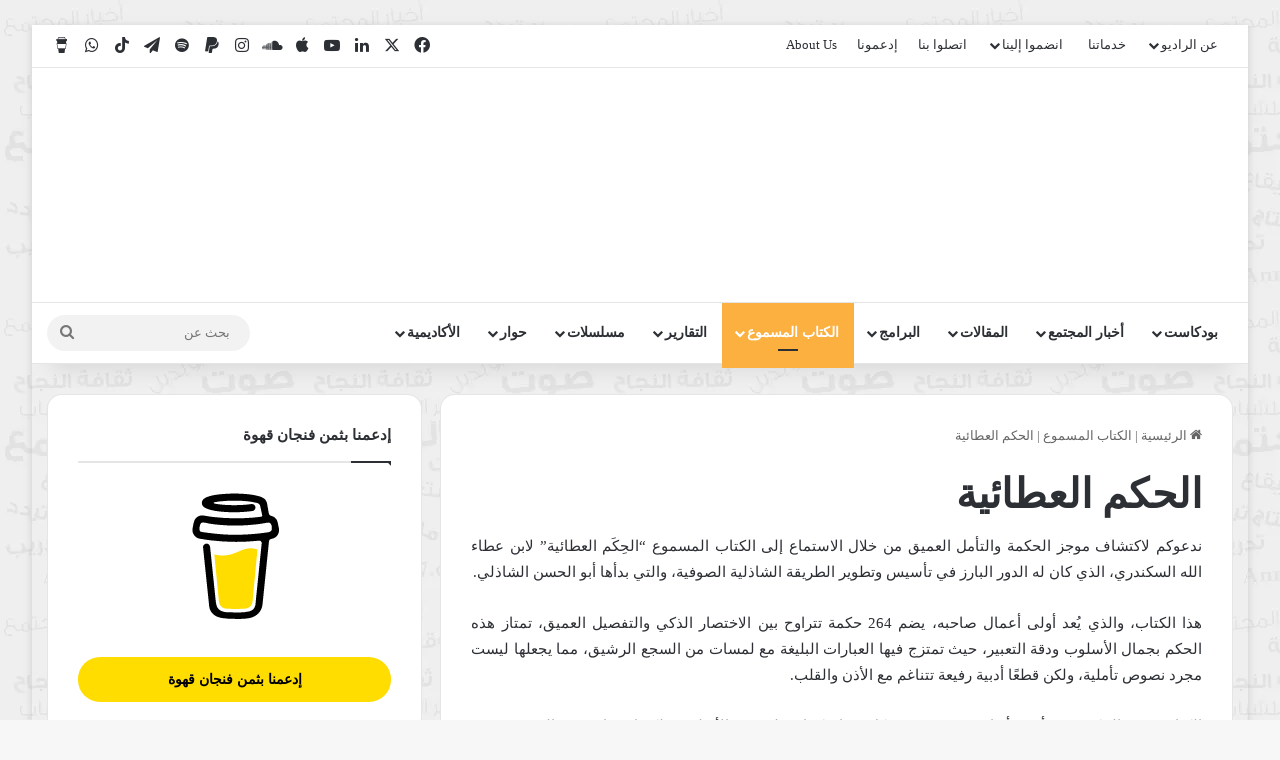

--- FILE ---
content_type: text/html; charset=UTF-8
request_url: https://annaja7.net/category/%D8%A7%D9%84%D9%83%D8%AA%D8%A7%D8%A8-%D8%A7%D9%84%D9%85%D8%B3%D9%85%D9%88%D8%B9/%D8%A7%D9%84%D8%AD%D9%83%D9%85-%D8%A7%D9%84%D8%B9%D8%B7%D8%A7%D8%A6%D9%8A%D8%A9/
body_size: 50864
content:
<!DOCTYPE html><html dir="rtl" lang="ar" class="" data-skin="light"><head><script data-no-optimize="1">var litespeed_docref=sessionStorage.getItem("litespeed_docref");litespeed_docref&&(Object.defineProperty(document,"referrer",{get:function(){return litespeed_docref}}),sessionStorage.removeItem("litespeed_docref"));</script> <meta charset="UTF-8" /><link rel="profile" href="https://gmpg.org/xfn/11" /><meta name='robots' content='index, follow, max-image-preview:large, max-snippet:-1, max-video-preview:-1' /><title>الحكم العطائية Archives - Annaja7Radio - راديو النجاح</title><meta name="description" content="ندعوكم لاكتشاف موجز الحكمة والتأمل العميق من خلال الاستماع إلى الكتاب المسموع &quot;الحِكَم العطائية&quot; لابن عطاء الله السكندري." /><link rel="canonical" href="https://annaja7.net/category/الكتاب-المسموع/الحكم-العطائية/" /><meta property="og:locale" content="ar_AR" /><meta property="og:type" content="article" /><meta property="og:title" content="الحكم العطائية الأرشيف" /><meta property="og:description" content="ندعوكم لاكتشاف موجز الحكمة والتأمل العميق من خلال الاستماع إلى الكتاب المسموع &quot;الحِكَم العطائية&quot; لابن عطاء الله السكندري." /><meta property="og:url" content="https://annaja7.net/category/الكتاب-المسموع/الحكم-العطائية/" /><meta property="og:site_name" content="Annaja7Radio - راديو النجاح" /><meta name="twitter:card" content="summary_large_image" /><meta name="twitter:site" content="@Annaja7Radio" /> <script type="application/ld+json" class="yoast-schema-graph">{"@context":"https://schema.org","@graph":[{"@type":"CollectionPage","@id":"https://annaja7.net/category/%d8%a7%d9%84%d9%83%d8%aa%d8%a7%d8%a8-%d8%a7%d9%84%d9%85%d8%b3%d9%85%d9%88%d8%b9/%d8%a7%d9%84%d8%ad%d9%83%d9%85-%d8%a7%d9%84%d8%b9%d8%b7%d8%a7%d8%a6%d9%8a%d8%a9/","url":"https://annaja7.net/category/%d8%a7%d9%84%d9%83%d8%aa%d8%a7%d8%a8-%d8%a7%d9%84%d9%85%d8%b3%d9%85%d9%88%d8%b9/%d8%a7%d9%84%d8%ad%d9%83%d9%85-%d8%a7%d9%84%d8%b9%d8%b7%d8%a7%d8%a6%d9%8a%d8%a9/","name":"الحكم العطائية Archives - Annaja7Radio - راديو النجاح","isPartOf":{"@id":"https://annaja7.net/#website"},"primaryImageOfPage":{"@id":"https://annaja7.net/category/%d8%a7%d9%84%d9%83%d8%aa%d8%a7%d8%a8-%d8%a7%d9%84%d9%85%d8%b3%d9%85%d9%88%d8%b9/%d8%a7%d9%84%d8%ad%d9%83%d9%85-%d8%a7%d9%84%d8%b9%d8%b7%d8%a7%d8%a6%d9%8a%d8%a9/#primaryimage"},"image":{"@id":"https://annaja7.net/category/%d8%a7%d9%84%d9%83%d8%aa%d8%a7%d8%a8-%d8%a7%d9%84%d9%85%d8%b3%d9%85%d9%88%d8%b9/%d8%a7%d9%84%d8%ad%d9%83%d9%85-%d8%a7%d9%84%d8%b9%d8%b7%d8%a7%d8%a6%d9%8a%d8%a9/#primaryimage"},"thumbnailUrl":"https://annaja7.net/wp-content/uploads/2023/08/ج5-ويب-1.png","description":"ندعوكم لاكتشاف موجز الحكمة والتأمل العميق من خلال الاستماع إلى الكتاب المسموع \"الحِكَم العطائية\" لابن عطاء الله السكندري.","breadcrumb":{"@id":"https://annaja7.net/category/%d8%a7%d9%84%d9%83%d8%aa%d8%a7%d8%a8-%d8%a7%d9%84%d9%85%d8%b3%d9%85%d9%88%d8%b9/%d8%a7%d9%84%d8%ad%d9%83%d9%85-%d8%a7%d9%84%d8%b9%d8%b7%d8%a7%d8%a6%d9%8a%d8%a9/#breadcrumb"},"inLanguage":"ar"},{"@type":"ImageObject","inLanguage":"ar","@id":"https://annaja7.net/category/%d8%a7%d9%84%d9%83%d8%aa%d8%a7%d8%a8-%d8%a7%d9%84%d9%85%d8%b3%d9%85%d9%88%d8%b9/%d8%a7%d9%84%d8%ad%d9%83%d9%85-%d8%a7%d9%84%d8%b9%d8%b7%d8%a7%d8%a6%d9%8a%d8%a9/#primaryimage","url":"https://annaja7.net/wp-content/uploads/2023/08/ج5-ويب-1.png","contentUrl":"https://annaja7.net/wp-content/uploads/2023/08/ج5-ويب-1.png","width":1200,"height":630},{"@type":"BreadcrumbList","@id":"https://annaja7.net/category/%d8%a7%d9%84%d9%83%d8%aa%d8%a7%d8%a8-%d8%a7%d9%84%d9%85%d8%b3%d9%85%d9%88%d8%b9/%d8%a7%d9%84%d8%ad%d9%83%d9%85-%d8%a7%d9%84%d8%b9%d8%b7%d8%a7%d8%a6%d9%8a%d8%a9/#breadcrumb","itemListElement":[{"@type":"ListItem","position":1,"name":"Home","item":"https://annaja7.net/"},{"@type":"ListItem","position":2,"name":"الكتاب المسموع","item":"https://www.annaja7.net/category/%d8%a7%d9%84%d9%83%d8%aa%d8%a7%d8%a8-%d8%a7%d9%84%d9%85%d8%b3%d9%85%d9%88%d8%b9/"},{"@type":"ListItem","position":3,"name":"الحكم العطائية"}]},{"@type":"WebSite","@id":"https://annaja7.net/#website","url":"https://annaja7.net/","name":"Annaja7Radio - راديو النجاح","description":"صوت الشباب والمجتمع - The voice of youth and society","alternateName":"راديو النجاح","potentialAction":[{"@type":"SearchAction","target":{"@type":"EntryPoint","urlTemplate":"https://annaja7.net/?s={search_term_string}"},"query-input":{"@type":"PropertyValueSpecification","valueRequired":true,"valueName":"search_term_string"}}],"inLanguage":"ar"}]}</script> <link rel='dns-prefetch' href='//www.googletagmanager.com' /><link rel='dns-prefetch' href='//fonts.googleapis.com' /><link rel="alternate" type="application/rss+xml" title="Annaja7Radio - راديو النجاح &laquo; الخلاصة" href="https://annaja7.net/feed/" /><link rel="alternate" type="application/rss+xml" title="Annaja7Radio - راديو النجاح &laquo; خلاصة التعليقات" href="https://annaja7.net/comments/feed/" /><link rel="alternate" type="application/rss+xml" title="Annaja7Radio - راديو النجاح &laquo; الحكم العطائية خلاصة التصنيف" href="https://annaja7.net/category/%d8%a7%d9%84%d9%83%d8%aa%d8%a7%d8%a8-%d8%a7%d9%84%d9%85%d8%b3%d9%85%d9%88%d8%b9/%d8%a7%d9%84%d8%ad%d9%83%d9%85-%d8%a7%d9%84%d8%b9%d8%b7%d8%a7%d8%a6%d9%8a%d8%a9/feed/" /><style type="text/css">:root{				
			--tie-preset-gradient-1: linear-gradient(135deg, rgba(6, 147, 227, 1) 0%, rgb(155, 81, 224) 100%);
			--tie-preset-gradient-2: linear-gradient(135deg, rgb(122, 220, 180) 0%, rgb(0, 208, 130) 100%);
			--tie-preset-gradient-3: linear-gradient(135deg, rgba(252, 185, 0, 1) 0%, rgba(255, 105, 0, 1) 100%);
			--tie-preset-gradient-4: linear-gradient(135deg, rgba(255, 105, 0, 1) 0%, rgb(207, 46, 46) 100%);
			--tie-preset-gradient-5: linear-gradient(135deg, rgb(238, 238, 238) 0%, rgb(169, 184, 195) 100%);
			--tie-preset-gradient-6: linear-gradient(135deg, rgb(74, 234, 220) 0%, rgb(151, 120, 209) 20%, rgb(207, 42, 186) 40%, rgb(238, 44, 130) 60%, rgb(251, 105, 98) 80%, rgb(254, 248, 76) 100%);
			--tie-preset-gradient-7: linear-gradient(135deg, rgb(255, 206, 236) 0%, rgb(152, 150, 240) 100%);
			--tie-preset-gradient-8: linear-gradient(135deg, rgb(254, 205, 165) 0%, rgb(254, 45, 45) 50%, rgb(107, 0, 62) 100%);
			--tie-preset-gradient-9: linear-gradient(135deg, rgb(255, 203, 112) 0%, rgb(199, 81, 192) 50%, rgb(65, 88, 208) 100%);
			--tie-preset-gradient-10: linear-gradient(135deg, rgb(255, 245, 203) 0%, rgb(182, 227, 212) 50%, rgb(51, 167, 181) 100%);
			--tie-preset-gradient-11: linear-gradient(135deg, rgb(202, 248, 128) 0%, rgb(113, 206, 126) 100%);
			--tie-preset-gradient-12: linear-gradient(135deg, rgb(2, 3, 129) 0%, rgb(40, 116, 252) 100%);
			--tie-preset-gradient-13: linear-gradient(135deg, #4D34FA, #ad34fa);
			--tie-preset-gradient-14: linear-gradient(135deg, #0057FF, #31B5FF);
			--tie-preset-gradient-15: linear-gradient(135deg, #FF007A, #FF81BD);
			--tie-preset-gradient-16: linear-gradient(135deg, #14111E, #4B4462);
			--tie-preset-gradient-17: linear-gradient(135deg, #F32758, #FFC581);

			
					--main-nav-background: #FFFFFF;
					--main-nav-secondry-background: rgba(0,0,0,0.03);
					--main-nav-primary-color: #0088ff;
					--main-nav-contrast-primary-color: #FFFFFF;
					--main-nav-text-color: #2c2f34;
					--main-nav-secondry-text-color: rgba(0,0,0,0.5);
					--main-nav-main-border-color: rgba(0,0,0,0.1);
					--main-nav-secondry-border-color: rgba(0,0,0,0.08);
				
			}</style><meta name="viewport" content="width=device-width, initial-scale=1.0" /><style id='wp-img-auto-sizes-contain-inline-css' type='text/css'>img:is([sizes=auto i],[sizes^="auto," i]){contain-intrinsic-size:3000px 1500px}
/*# sourceURL=wp-img-auto-sizes-contain-inline-css */</style><style id="litespeed-ccss">:root{--tie-preset-gradient-1:linear-gradient(135deg, rgba(6, 147, 227, 1) 0%, rgb(155, 81, 224) 100%);--tie-preset-gradient-2:linear-gradient(135deg, rgb(122, 220, 180) 0%, rgb(0, 208, 130) 100%);--tie-preset-gradient-3:linear-gradient(135deg, rgba(252, 185, 0, 1) 0%, rgba(255, 105, 0, 1) 100%);--tie-preset-gradient-4:linear-gradient(135deg, rgba(255, 105, 0, 1) 0%, rgb(207, 46, 46) 100%);--tie-preset-gradient-5:linear-gradient(135deg, rgb(238, 238, 238) 0%, rgb(169, 184, 195) 100%);--tie-preset-gradient-6:linear-gradient(135deg, rgb(74, 234, 220) 0%, rgb(151, 120, 209) 20%, rgb(207, 42, 186) 40%, rgb(238, 44, 130) 60%, rgb(251, 105, 98) 80%, rgb(254, 248, 76) 100%);--tie-preset-gradient-7:linear-gradient(135deg, rgb(255, 206, 236) 0%, rgb(152, 150, 240) 100%);--tie-preset-gradient-8:linear-gradient(135deg, rgb(254, 205, 165) 0%, rgb(254, 45, 45) 50%, rgb(107, 0, 62) 100%);--tie-preset-gradient-9:linear-gradient(135deg, rgb(255, 203, 112) 0%, rgb(199, 81, 192) 50%, rgb(65, 88, 208) 100%);--tie-preset-gradient-10:linear-gradient(135deg, rgb(255, 245, 203) 0%, rgb(182, 227, 212) 50%, rgb(51, 167, 181) 100%);--tie-preset-gradient-11:linear-gradient(135deg, rgb(202, 248, 128) 0%, rgb(113, 206, 126) 100%);--tie-preset-gradient-12:linear-gradient(135deg, rgb(2, 3, 129) 0%, rgb(40, 116, 252) 100%);--tie-preset-gradient-13:linear-gradient(135deg, #4D34FA, #ad34fa);--tie-preset-gradient-14:linear-gradient(135deg, #0057FF, #31B5FF);--tie-preset-gradient-15:linear-gradient(135deg, #FF007A, #FF81BD);--tie-preset-gradient-16:linear-gradient(135deg, #14111E, #4B4462);--tie-preset-gradient-17:linear-gradient(135deg, #F32758, #FFC581);--main-nav-background:#FFFFFF;--main-nav-secondry-background:rgba(0,0,0,0.03);--main-nav-primary-color:#0088ff;--main-nav-contrast-primary-color:#FFFFFF;--main-nav-text-color:#2c2f34;--main-nav-secondry-text-color:rgba(0,0,0,0.5);--main-nav-main-border-color:rgba(0,0,0,0.1);--main-nav-secondry-border-color:rgba(0,0,0,0.08)}ul{box-sizing:border-box}:root{--wp--preset--font-size--normal:16px;--wp--preset--font-size--huge:42px}.screen-reader-text{border:0;clip-path:inset(50%);height:1px;margin:-1px;overflow:hidden;padding:0;position:absolute;width:1px;word-wrap:normal!important}:where(figure){margin:0 0 1em}:root{--wp--preset--aspect-ratio--square:1;--wp--preset--aspect-ratio--4-3:4/3;--wp--preset--aspect-ratio--3-4:3/4;--wp--preset--aspect-ratio--3-2:3/2;--wp--preset--aspect-ratio--2-3:2/3;--wp--preset--aspect-ratio--16-9:16/9;--wp--preset--aspect-ratio--9-16:9/16;--wp--preset--color--black:#000000;--wp--preset--color--cyan-bluish-gray:#abb8c3;--wp--preset--color--white:#ffffff;--wp--preset--color--pale-pink:#f78da7;--wp--preset--color--vivid-red:#cf2e2e;--wp--preset--color--luminous-vivid-orange:#ff6900;--wp--preset--color--luminous-vivid-amber:#fcb900;--wp--preset--color--light-green-cyan:#7bdcb5;--wp--preset--color--vivid-green-cyan:#00d084;--wp--preset--color--pale-cyan-blue:#8ed1fc;--wp--preset--color--vivid-cyan-blue:#0693e3;--wp--preset--color--vivid-purple:#9b51e0;--wp--preset--color--global-color:#fcb040;--wp--preset--gradient--vivid-cyan-blue-to-vivid-purple:linear-gradient(135deg,rgba(6,147,227,1) 0%,rgb(155,81,224) 100%);--wp--preset--gradient--light-green-cyan-to-vivid-green-cyan:linear-gradient(135deg,rgb(122,220,180) 0%,rgb(0,208,130) 100%);--wp--preset--gradient--luminous-vivid-amber-to-luminous-vivid-orange:linear-gradient(135deg,rgba(252,185,0,1) 0%,rgba(255,105,0,1) 100%);--wp--preset--gradient--luminous-vivid-orange-to-vivid-red:linear-gradient(135deg,rgba(255,105,0,1) 0%,rgb(207,46,46) 100%);--wp--preset--gradient--very-light-gray-to-cyan-bluish-gray:linear-gradient(135deg,rgb(238,238,238) 0%,rgb(169,184,195) 100%);--wp--preset--gradient--cool-to-warm-spectrum:linear-gradient(135deg,rgb(74,234,220) 0%,rgb(151,120,209) 20%,rgb(207,42,186) 40%,rgb(238,44,130) 60%,rgb(251,105,98) 80%,rgb(254,248,76) 100%);--wp--preset--gradient--blush-light-purple:linear-gradient(135deg,rgb(255,206,236) 0%,rgb(152,150,240) 100%);--wp--preset--gradient--blush-bordeaux:linear-gradient(135deg,rgb(254,205,165) 0%,rgb(254,45,45) 50%,rgb(107,0,62) 100%);--wp--preset--gradient--luminous-dusk:linear-gradient(135deg,rgb(255,203,112) 0%,rgb(199,81,192) 50%,rgb(65,88,208) 100%);--wp--preset--gradient--pale-ocean:linear-gradient(135deg,rgb(255,245,203) 0%,rgb(182,227,212) 50%,rgb(51,167,181) 100%);--wp--preset--gradient--electric-grass:linear-gradient(135deg,rgb(202,248,128) 0%,rgb(113,206,126) 100%);--wp--preset--gradient--midnight:linear-gradient(135deg,rgb(2,3,129) 0%,rgb(40,116,252) 100%);--wp--preset--font-size--small:13px;--wp--preset--font-size--medium:20px;--wp--preset--font-size--large:36px;--wp--preset--font-size--x-large:42px;--wp--preset--spacing--20:0.44rem;--wp--preset--spacing--30:0.67rem;--wp--preset--spacing--40:1rem;--wp--preset--spacing--50:1.5rem;--wp--preset--spacing--60:2.25rem;--wp--preset--spacing--70:3.38rem;--wp--preset--spacing--80:5.06rem;--wp--preset--shadow--natural:6px 6px 9px rgba(0, 0, 0, 0.2);--wp--preset--shadow--deep:12px 12px 50px rgba(0, 0, 0, 0.4);--wp--preset--shadow--sharp:6px 6px 0px rgba(0, 0, 0, 0.2);--wp--preset--shadow--outlined:6px 6px 0px -3px rgba(255, 255, 255, 1), 6px 6px rgba(0, 0, 0, 1);--wp--preset--shadow--crisp:6px 6px 0px rgba(0, 0, 0, 1)}:root{--brand-color:#0669ff;--dark-brand-color:#0051cc;--bright-color:#FFF;--base-color:#2c2f34}html{-ms-touch-action:manipulation;touch-action:manipulation;-webkit-text-size-adjust:100%;-ms-text-size-adjust:100%}article,aside,figure,header,nav{display:block}a{background-color:#fff0}img{border-style:none}svg:not(:root){overflow:hidden}figure{margin:1em 0}button,input{font:inherit}button,input{overflow:visible}button,input{margin:0}button{text-transform:none}[type=submit],button{-webkit-appearance:button}button::-moz-focus-inner,input::-moz-focus-inner{border:0;padding:0}button:-moz-focusring,input:-moz-focusring{outline:1px dotted ButtonText}[type=search]{-webkit-appearance:textfield}[type=search]::-webkit-search-cancel-button,[type=search]::-webkit-search-decoration{-webkit-appearance:none}*{padding:0;margin:0;list-style:none;border:0;outline:none;box-sizing:border-box}:after,:before{box-sizing:border-box}body{background:#F7F7F7;color:var(--base-color);font-family:-apple-system,BlinkMacSystemFont,"Segoe UI",Roboto,Oxygen,Oxygen-Sans,Ubuntu,Cantarell,"Helvetica Neue","Open Sans",Arial,sans-serif;font-size:13px;line-height:21px}.the-subtitle,h1,h3{line-height:1.4;font-weight:600}h1{font-size:41px;font-weight:700}h3{font-size:23px}.the-subtitle{font-size:17px}a{color:var(--base-color);text-decoration:none}img{max-width:100%;height:auto}iframe{max-width:100%}.screen-reader-text{clip:rect(1px,1px,1px,1px);position:absolute!important;height:1px;width:1px;overflow:hidden}.stream-item{text-align:center;position:relative;z-index:2;margin:20px 0;padding:0}.stream-item img{max-width:100%;width:auto;height:auto;margin:0 auto;display:inline-block;vertical-align:middle}@media (max-width:991px){.single.has-header-ad:not(.has-header-below-ad) #content{margin-top:0}}@media (min-width:992px){.header-layout-3.has-normal-width-logo .stream-item-top img{float:right}}@media (max-width:991px){.header-layout-3.has-normal-width-logo .stream-item-top{clear:both}}.tie-icon:before,[class*=" tie-icon-"],[class^=tie-icon-]{font-family:"tiefonticon"!important;speak:never;font-style:normal;font-weight:400;font-variant:normal;text-transform:none;line-height:1;-webkit-font-smoothing:antialiased;-moz-osx-font-smoothing:grayscale;display:inline-block}#autocomplete-suggestions,.tie-popup{display:none}.container{margin-right:auto;margin-left:auto;padding-left:15px;padding-right:15px}.container:after{content:"";display:table;clear:both}@media (min-width:768px){.container{width:100%}}@media (min-width:1200px){.container{max-width:1200px}}.tie-row{margin-left:-15px;margin-right:-15px}.tie-row:after{content:"";display:table;clear:both}.tie-col-md-4,.tie-col-md-8,.tie-col-xs-12{position:relative;min-height:1px;padding-left:15px;padding-right:15px}.tie-col-xs-12{float:left}.tie-col-xs-12{width:100%}@media (min-width:992px){.tie-col-md-4,.tie-col-md-8{float:left}.tie-col-md-4{width:33.3333333333%}.tie-col-md-8{width:66.6666666667%}}.tie-alignleft{float:left}.tie-alignright{float:right}.clearfix:after,.clearfix:before{content:" ";display:block;height:0;overflow:hidden}.clearfix:after{clear:both}#tie-wrapper,.tie-container{height:100%;min-height:650px}.tie-container{position:relative;overflow:hidden}#tie-wrapper{background:#fff;position:relative;z-index:108;height:100%;margin:0 auto}.container-wrapper{background:#fff;border:1px solid rgb(0 0 0/.1);border-radius:2px;padding:30px}#content{margin-top:30px}@media (max-width:991px){#content{margin-top:15px}}.site-content{-ms-word-wrap:break-word;word-wrap:break-word}.boxed-layout #tie-wrapper{max-width:1230px}.boxed-layout.wrapper-has-shadow #tie-wrapper{box-shadow:0 1px 7px rgb(171 171 171/.5)}@media (min-width:992px){.boxed-layout #tie-wrapper{width:95%}}@media (min-width:992px){.framed-layout #tie-wrapper{margin-top:25px;margin-bottom:25px}}.theme-header{background:#fff;position:relative;z-index:999}.theme-header:after{content:"";display:table;clear:both}.theme-header.has-shadow{box-shadow:rgb(0 0 0/.1)0 25px 20px -20px}.is-stretch-header .container{max-width:100%}#menu-components-wrap{display:flex;justify-content:space-between;width:100%;flex-wrap:wrap}.logo-row{position:relative}#logo{margin-top:40px;margin-bottom:40px;display:block;float:left}#logo img{vertical-align:middle}#logo a{display:inline-block}@media (max-width:991px){#theme-header.has-normal-width-logo #logo{margin:14px 0!important;text-align:left;line-height:1}#theme-header.has-normal-width-logo #logo img{width:auto;height:auto;max-width:190px}}@media (max-width:479px){#theme-header.has-normal-width-logo #logo img{max-width:160px;max-height:60px!important}}@media (max-width:991px){#theme-header.mobile-header-default:not(.header-layout-1) #logo{flex-grow:10}}.components{display:flex;align-items:center;justify-content:end}.components>li{position:relative}.components>li.social-icons-item{margin:0}.components>li>a{display:block;position:relative;width:30px;text-align:center;font-size:16px;white-space:nowrap}.components .search-bar form{width:auto;background:rgb(255 255 255/.1);line-height:36px;border-radius:50px;position:relative}.main-nav-light .main-nav .components .search-bar form{background:rgb(0 0 0/.05)}.components #search-input{border:0;width:100%;background:#fff0;padding:0 35px 0 20px;border-radius:0;font-size:inherit}.components #search-submit{position:absolute;right:0;top:0;width:40px;line-height:inherit;color:#777;background:#fff0;font-size:15px;padding:0;border:none}@media (max-width:991px){.logo-container{border-width:0;display:flex;flex-flow:row nowrap;align-items:center;justify-content:space-between}}.mobile-header-components{display:none;z-index:10;height:30px;line-height:30px;flex-wrap:nowrap;flex:1 1 0%}.mobile-header-components .components{float:none;display:flex!important;justify-content:flex-start}.mobile-header-components .components li.custom-menu-link{display:inline-block;float:none}.mobile-header-components .components li.custom-menu-link>a{width:20px;padding-bottom:15px}.mobile-header-components [class^=tie-icon-]{font-size:18px;width:20px;height:20px;vertical-align:middle}.mobile-header-components .tie-mobile-menu-icon{font-size:20px}.mobile-header-components .nav-icon{display:inline-block;width:20px;height:2px;background-color:var(--base-color);position:relative;top:-4px}.mobile-header-components .nav-icon:after,.mobile-header-components .nav-icon:before{position:absolute;right:0;background-color:var(--base-color);content:"";display:block;width:100%;height:100%;transform:translateZ(0);backface-visibility:hidden}.mobile-header-components .nav-icon:before{transform:translateY(-7px)}.mobile-header-components .nav-icon:after{transform:translateY(7px)}#mobile-header-components-area_1 .components li.custom-menu-link>a{margin-right:15px}@media (max-width:991px){.logo-container:after,.logo-container:before{height:1px}#tie-body #mobile-container,.mobile-header-components{display:block}}.top-nav{background-color:#fff;position:relative;z-index:10;line-height:40px;border:1px solid rgb(0 0 0/.1);border-width:1px 0;color:var(--base-color);clear:both}.main-nav-below.top-nav-above .top-nav{border-top-width:0}.top-nav a:not(.button):not(:hover){color:var(--base-color)}.topbar-wrapper{display:flex;min-height:40px}.top-nav .tie-alignleft,.top-nav .tie-alignright{flex-grow:1;position:relative}.top-menu .menu a{padding:0 10px}.top-menu .menu ul{display:none;position:absolute;background:#fff}.top-menu .menu li{position:relative}.top-menu .menu ul.sub-menu a{width:200px;line-height:20px;padding:10px 15px}@media (max-width:991px){.theme-header .components,.top-menu,.top-nav:not(.has-breaking-news){display:none}}.main-nav-wrapper{position:relative;z-index:4}.main-nav{background-color:var(--main-nav-background);color:var(--main-nav-primary-color);position:relative;border:1px solid var(--main-nav-main-border-color);border-width:1px 0}.main-menu-wrapper{position:relative}@media (min-width:992px){.header-menu .menu{display:flex}.header-menu .menu a{display:block;position:relative}.header-menu .menu>li>a{white-space:nowrap}.header-menu .menu .sub-menu a{padding:8px 10px}.header-menu .menu ul:not(.sub-menu-columns):not(.sub-menu-columns-item):not(.sub-list):not(.mega-cat-sub-categories):not(.slider-arrow-nav){box-shadow:0 2px 5px rgb(0 0 0/.1)}.header-menu .menu ul li{position:relative}.header-menu .menu ul a{border-width:0 0 1px}#main-nav{z-index:9;line-height:60px}.main-menu .menu>li>a{padding:0 14px;font-size:14px;font-weight:700}.main-menu .menu>li>.menu-sub-content{border-top:2px solid var(--main-nav-primary-color)}.main-menu .menu ul{line-height:20px;z-index:1}.main-menu .menu-sub-content{background:var(--main-nav-background);display:none;padding:15px;width:230px;position:absolute;box-shadow:0 3px 4px rgb(0 0 0/.2)}.main-menu .menu-sub-content a{width:200px}nav.main-nav.menu-style-default .menu>li.tie-current-menu{border-bottom:5px solid var(--main-nav-primary-color);margin-bottom:-5px}nav.main-nav.menu-style-default .menu>li.tie-current-menu>a:after{content:"";width:20px;height:2px;position:absolute;margin-top:17px;left:50%;top:50%;bottom:auto;right:auto;transform:translateX(-50%) translateY(-50%);background:#2c2f34}nav.main-nav.menu-style-solid-bg .menu>li.tie-current-menu>a{background-color:var(--main-nav-primary-color);color:var(--main-nav-contrast-primary-color)}.main-nav .menu a{color:var(--main-nav-text-color)}.main-nav-light{--main-nav-background:#FFFFFF;--main-nav-secondry-background:rgba(0,0,0,0.03);--main-nav-primary-color:var(--brand-color);--main-nav-contrast-primary-color:var(--bright-color);--main-nav-text-color:var(--base-color);--main-nav-secondry-text-color:rgba(0,0,0,0.5);--main-nav-main-border-color:rgba(0,0,0,0.1);--main-nav-secondry-border-color:rgba(0,0,0,0.08)}}@media (min-width:992px){.mega-menu>a:before,header .menu-item-has-children>a:before{content:"";position:absolute;right:10px;top:50%;bottom:auto;transform:translateY(-50%);font-family:"tiefonticon"!important;font-style:normal;font-weight:400;font-variant:normal;text-transform:none;content:"";font-size:11px;line-height:1}.menu .mega-menu:not(.is-icon-only)>a,.menu>.menu-item-has-children:not(.is-icon-only)>a{padding-right:25px}}@media only screen and (min-width:992px) and (max-width:1100px){.main-nav .menu>li:not(.is-icon-only)>a{padding-left:7px;padding-right:7px}.main-nav .menu>li:not(.is-icon-only)>a:before{display:none}}@media (max-width:991px){#sticky-logo{display:none}}#main-nav:not(.fixed-nav) #sticky-logo,#main-nav:not(.fixed-nav) .flex-placeholder{display:none}@media (min-width:992px){#sticky-logo{overflow:hidden;float:left;vertical-align:middle}#sticky-logo a{line-height:1;display:inline-block}#sticky-logo img{position:relative;vertical-align:middle;padding:8px 10px;top:-1px;max-height:50px}.theme-header #sticky-logo img{opacity:0;visibility:hidden;width:0!important;transform:translateY(75%)}.theme-header:not(.header-layout-1) #main-nav:not(.fixed-nav) #sticky-logo img{margin-left:-20px}}@media (max-width:991px){#tie-wrapper header#theme-header{box-shadow:none;background:transparent!important}.logo-container{border-width:0;box-shadow:0 3px 7px 0 rgb(0 0 0/.1)}.logo-container{background-color:#fff}.header-layout-3 .main-nav-wrapper{display:none}.main-menu-wrapper .main-menu-wrap{width:100%}}@media (max-width:767px){.magazine1:not(.has-builder):not(.error404) .main-content,.magazine1:not(.has-builder):not(.error404) .sidebar{padding-left:0;padding-right:0}}input{border:1px solid rgb(0 0 0/.1);color:var(--base-color);font-size:13px;outline:none;padding:10px 12px;line-height:23px;border-radius:2px;max-width:100%;background-color:#fff0}input:not([type=checkbox]):not([type=radio]){appearance:none;outline:none}@media (max-width:767px){input:not([type=submit]){font-size:16px!important}}.button,[type=submit]{width:auto;position:relative;background-color:var(--tie-buttons-color,var(--brand-color));color:var(--tie-buttons-text,var(--bright-color));border-radius:var(--tie-buttons-radius,2px);border:var(--tie-buttons-border-width,0) solid var(--tie-buttons-border-color,var(--brand-color));padding:10px 25px;margin:0;font-weight:600;font-size:14px;display:inline-block;text-align:center;line-height:21px;text-decoration:none;vertical-align:middle;appearance:none}@media (min-width:992px){.sidebar-left .main-content{float:right;padding-left:5px}.sidebar-left .sidebar{float:left}.sidebar-left.magazine1 .main-content{padding-left:3px}}.post-thumb{position:relative;height:100%;display:block;backface-visibility:hidden;transform:rotate(0)}.post-thumb img{width:100%;display:block}.post-thumb .post-cat-wrap{position:absolute;bottom:10px;margin:0;right:10px}.post-meta{margin:10px 0 8px;font-size:12px;overflow:hidden}.post-meta,.post-meta a:not(:hover){color:#666}.post-meta .meta-item{margin-right:8px;display:inline-block}.post-meta .meta-item.tie-icon:before{padding-right:3px}.post-meta .meta-item.date:before{content:""}.post-meta .no-avatars .author-name:before{content:"";padding-right:3px}@media (max-width:767px){.entry-header .post-meta>span,.main-content .post-meta>span{float:left}}.post-cat-wrap{position:relative;z-index:3;margin-bottom:5px;font-weight:400;font-family:inherit!important;line-height:0;display:block}.post-cat{display:inline-block;background:var(--brand-color);color:var(--bright-color);padding:0 11px;font-size:13px;line-height:2em;margin-right:4px;position:relative;white-space:nowrap;word-wrap:normal;letter-spacing:0;border-radius:4px}.post-cat:first-child:last-child{margin:0}#breadcrumb{margin:50px 0 0}#breadcrumb,#breadcrumb a:not(:hover){color:#666}#breadcrumb .delimiter{margin:0 3px;font-style:normal}.entry-header-outer #breadcrumb{margin:0 0 20px;padding:0}@media (max-width:767px){.single-post #breadcrumb .current,.single-post #breadcrumb em:last-of-type{display:none}}.social-icons-item{float:right;margin-left:6px;position:relative}.social-icons-item .social-link span{color:var(--base-color);line-height:unset}.social-icons-widget .social-icons-item .social-link{width:24px;height:24px;line-height:24px;padding:0;display:block;text-align:center;border-radius:2px}.top-nav .components>li.social-icons-item .social-link:not(:hover) span{color:var(--base-color)}.social-icons-item .facebook-social-icon{background-color:#4080FF!important}.social-icons-item .facebook-social-icon span{color:#4080FF}.social-icons-item .twitter-social-icon{background-color:#000!important}.social-icons-item .twitter-social-icon span{color:#000}.social-icons-item .linkedin-social-icon{background-color:#238cc8!important}.social-icons-item .linkedin-social-icon span{color:#238cc8}.social-icons-item .instagram-social-icon{background-color:#c13584!important}.social-icons-item .instagram-social-icon span{color:#c13584}.social-icons-item .youtube-social-icon{background-color:#ef4e41!important}.social-icons-item .youtube-social-icon span{color:#ef4e41}.social-icons-item .soundcloud-social-icon{background-color:#ff7e30!important}.social-icons-item .soundcloud-social-icon span{color:#ff7e30}.social-icons-item .tiktok-social-icon{background-color:#EE1D52!important}.social-icons-item .tiktok-social-icon span{color:#EE1D52}.social-icons-item .spotify-social-icon{background-color:#2ebd59!important}.social-icons-item .spotify-social-icon span{color:#2ebd59}.social-icons-item .apple-social-icon{background-color:#333333!important}.social-icons-item .apple-social-icon span{color:#333}.social-icons-item .paypal-social-icon{background-color:#003087!important}.social-icons-item .paypal-social-icon span{color:#003087}.social-icons-item .telegram-social-icon{background-color:#0088cc!important}.social-icons-item .telegram-social-icon span{color:#08c}.social-icons-item .whatsapp-social-icon{background-color:#43d854!important}.social-icons-item .whatsapp-social-icon span{color:#43d854}.social-icons-item .buymeacoffee-social-icon{background-color:#ffdd00!important}.social-icons-item .buymeacoffee-social-icon span{color:#fd0}ul:not(.solid-social-icons) .social-icons-item a:not(:hover){background-color:transparent!important}.solid-social-icons .social-link{background-color:var(--base-color)}.dark-skin .solid-social-icons .social-link{background-color:#27292d;border-color:#27292d}.solid-social-icons .social-link span{color:#ffffff!important}.entry-header{padding:30px 30px 0;margin-bottom:20px}@media (max-width:991px){.entry-header{padding:20px 20px 0}}@media (max-width:767px){.container-wrapper{padding:20px 15px}}.tab-content{padding:30px;display:none}.tab-content{position:relative}@media (max-width:767px){.tab-content{padding:20px}}.tab-content-elements li{opacity:0}.block-head-1 .the-global-title{position:relative;font-size:17px;padding:0 0 15px;border-bottom:2px solid rgb(0 0 0/.1);margin-bottom:20px}.block-head-1 .the-global-title:after{content:"";background:#2c2f34;width:40px;height:2px;position:absolute;bottom:-2px;left:0}.block-head-1 .the-global-title:before{content:"";width:0;height:0;position:absolute;bottom:-5px;left:0;border-left:0;border-right:5px solid #fff0;border-top:5px solid #2c2f34}.side-aside{position:fixed;top:0;z-index:111;visibility:hidden;width:350px;max-width:100%;height:100%;background:#FFF;background-repeat:no-repeat;background-position:center top;background-size:cover;overflow-y:auto}@media (min-width:992px){.side-aside{right:0;transform:translate(350px,0)}.side-aside:not(.slide-sidebar-desktop){display:none}}.dark-skin{--lazyload-loading-color:#161717}.dark-skin{background-color:var(--tie-dark-skin-bg-main,#1f2024);color:#fff}.dark-skin input:not([type=submit]){color:#ccc}.dark-skin a:not(:hover){color:#fff}.dark-skin input:not([type=submit]){border-color:rgb(255 255 255/.1)}.sidebar .container-wrapper{margin-bottom:30px}@media (max-width:991px){.sidebar .container-wrapper{margin-bottom:15px}}@media (max-width:991px){.has-sidebar .sidebar{margin-top:15px}}.widget-title{position:relative}.widget-title .the-subtitle{font-size:15px;min-height:15px}.post-widget-body{padding-left:125px}.post-widget-body .post-title{font-size:14px;line-height:1.4;margin-bottom:5px}.post-widget-thumbnail{float:left;margin-right:15px;position:relative}.post-widget-thumbnail img.tie-small-image{width:110px}.widget li{padding:6px 0}.widget li:first-child{padding-top:0}.widget li:last-child{padding-bottom:0;border-bottom:0}.widget li:after{clear:both;display:table;content:""}.widget .post-meta{margin:2px 0 0;font-size:11px;line-height:17px}.posts-list-big-first .posts-list-items li:first-child{padding-bottom:20px}.posts-list-big-first li:first-child .post-widget-thumbnail{width:100%;margin-right:0;margin-bottom:10px}.posts-list-big-first li:first-child .post-widget-thumbnail a{min-height:40px}.posts-list-big-first li:first-child .post-widget-body{padding-left:0}.posts-list-big-first li:first-child .post-title{font-size:18px}@media (max-width:991px){.posts-list-big-first .posts-list-items{overflow:hidden}.posts-list-big-first li{width:48%;float:left}.posts-list-big-first li:nth-child(odd){clear:both}}@media (max-width:670px){.posts-list-big-first li{width:100%}}form.search-form{overflow:auto;position:relative;width:100%;margin-top:10px}.search-field{float:left;width:73%;padding:8px 15px}.search-submit[type=submit]{float:right;padding:10px 5px;margin-left:2%;width:25%}li.widget-post-list{padding:7px 0;position:relative}.widget .tie-buymeacoffee-badge-wrap a.button{background:#fd0;color:#000}.tie-buymeacoffee-badge-wrap{text-align:center}.tie-buymeacoffee-badge-wrap .button{display:block;font-weight:700;font-size:14px;border-radius:100px;padding:12px 5px;margin-top:20px;border:none}.tie-buymeacoffee-badge-wrap svg{height:8rem;width:8rem;display:inline-block;margin:10px auto}.social-icons-widget ul{margin:0-3px}.social-icons-widget .social-icons-item{float:left;margin:3px;border-bottom:0;padding:0}.social-icons-widget .social-icons-item .social-link{width:40px;height:40px;line-height:40px;font-size:18px}@media (max-width:479px){.social-icons-widget .social-icons-item{float:none;display:inline-block}}@media (min-width:992px){.mega-menu .mega-menu-block{left:0;width:100%;padding:30px}.mega-menu .mega-menu-block a{width:auto}.main-menu .mega-cat-wrapper{overflow:hidden;height:auto;clear:both}.main-menu .mega-ajax-content{min-height:200px;position:relative}.main-menu .mega-recent-featured .mega-ajax-content{min-height:325px}.main-menu .mega-cat .mega-menu-content{clear:both}.main-menu .mega-cat .mega-menu-block{padding:0}.main-menu .mega-cat-content{padding:30px}.main-menu .mega-cat-sub-exists{width:80%;float:left}.main-menu .horizontal-posts{width:100%}.main-menu ul.mega-cat-sub-categories{overflow:hidden;box-shadow:none}.main-menu .cats-horizontal{margin:30px 30px -10px}.main-menu .cats-horizontal li{line-height:20px;margin-right:7px;float:left}.main-menu .cats-horizontal li a{border:1px solid var(--main-nav-secondry-border-color);background:var(--main-nav-secondry-background);border-radius:2px;padding:1px 10px;width:auto}.main-nav .mega-menu.mega-cat .cats-horizontal li a.is-active{color:var(--main-nav-contrast-primary-color);background:var(--main-nav-primary-color);border-color:var(--main-nav-primary-color)}.main-menu .mega-recent-featured>.menu-sub-content{overflow:hidden}.main-menu .mega-recent-featured .mega-menu-content{float:right;position:relative;min-height:30px;width:100%}}@media (min-width:992px){.theme-header .logo-row>div{height:auto!important}.header-layout-3 .stream-item-top-wrapper{float:right}}#mobile-container{display:none;padding:10px 30px 30px}#mobile-menu{margin-bottom:20px;position:relative;padding-top:15px}#mobile-menu .menu>li{border-bottom:1px solid rgb(0 0 0/.05)}.dark-skin #mobile-menu .menu>li{border-color:rgb(255 255 255/.05)}#mobile-menu .menu>li li{padding-left:15px}#mobile-menu li{display:block;position:relative}#mobile-menu li a{display:block;padding:15px 50px 15px 0;font-size:16px;line-height:22px;font-weight:600}.dark-skin #mobile-menu li a{color:#fff}#mobile-menu li .menu-sub-content,#mobile-menu li ul{opacity:1!important;background-image:none!important;padding:0!important;min-height:unset!important}#mobile-menu li ul{padding-left:15px;display:none}#mobile-menu li ul a{font-weight:400;font-size:14px;padding-top:10px;padding-bottom:10px}#mobile-social-icons{margin-bottom:15px}#mobile-social-icons ul{text-align:center;overflow:hidden}#mobile-social-icons ul .social-icons-item{float:none;display:inline-block}#mobile-social-icons .social-icons-item{margin:0}#mobile-social-icons .social-icons-item .social-link{background:#fff0;border:none}#mobile-search .search-form{overflow:hidden;position:relative}#mobile-search .search-form:after{position:absolute;content:"";font-family:"tiefonticon";top:4px;right:10px;line-height:30px;width:30px;font-size:16px;border-radius:50%;text-align:center;color:#fff}#mobile-search .search-field{background-color:rgb(0 0 0/.05);border-color:rgb(255 255 255/.1);color:#fff;width:100%;border-radius:50px;padding:7px 45px 7px 20px}#mobile-search .search-submit{background:#fff0;font-size:0;width:35px;height:38px;position:absolute;top:0;right:5px;z-index:1}#mobile-search input::-webkit-input-placeholder{color:rgb(255 255 255/.6)}#mobile-search input::-moz-placeholder{color:rgb(255 255 255/.6)}#mobile-search input:-moz-placeholder{color:rgb(255 255 255/.6)}#mobile-search input:-ms-input-placeholder{color:rgb(255 255 255/.6)}#tie-wrapper:after{position:absolute;z-index:1000;top:-10%;left:-50%;width:0;height:0;background:rgb(0 0 0/.2);content:"";opacity:0}@media (max-width:991px){.side-aside.appear-from-left{left:0;transform:translate(-100%,0)}}.is-desktop .side-aside .has-custom-scroll{padding:50px 0 0}.side-aside:after{position:absolute;top:0;left:0;width:100%;height:100%;background:rgb(0 0 0/.2);content:"";opacity:1}a.remove{position:absolute;top:0;right:0;display:block;speak:never;-webkit-font-smoothing:antialiased;-moz-osx-font-smoothing:grayscale;width:20px;height:20px;display:block;line-height:20px;text-align:center;font-size:15px}a.remove:before{content:"";font-family:"tiefonticon";color:#e74c3c}a.remove.big-btn{width:25px;height:25px;line-height:25px;font-size:22px}a.remove.light-btn:not(:hover):before{color:#fff}.side-aside a.remove{z-index:1;top:15px;left:50%;right:auto;transform:translateX(-50%)}.side-aside a.remove:not(:hover):before{color:#111}.side-aside.dark-skin a.remove:not(:hover):before{color:#fff}.tie-popup a.remove{transform:scale(.2);opacity:0;top:15px;right:15px;z-index:1}.theiaStickySidebar:after{content:"";display:table;clear:both}.has-custom-scroll,.side-aside{overflow-x:hidden;scrollbar-width:thin}.has-custom-scroll::-webkit-scrollbar,.side-aside::-webkit-scrollbar{width:5px}.has-custom-scroll::-webkit-scrollbar-track,.side-aside::-webkit-scrollbar-track{background:#fff0}.has-custom-scroll::-webkit-scrollbar-thumb,.side-aside::-webkit-scrollbar-thumb{border-radius:20px;background:rgb(0 0 0/.2)}.dark-skin .has-custom-scroll::-webkit-scrollbar-thumb{background:#000}.tie-popup{position:fixed;z-index:99999;left:0;top:0;height:100%;width:100%;background-color:rgb(0 0 0/.5);display:none;perspective:600px}.pop-up-live-search{will-change:transform,opacity;transform:scale(.7);opacity:0}.tie-popup-search-wrap::-webkit-input-placeholder{color:#fff}.tie-popup-search-wrap::-moz-placeholder{color:#fff}.tie-popup-search-wrap:-moz-placeholder{color:#fff}.tie-popup-search-wrap:-ms-input-placeholder{color:#fff}.tie-popup-search-wrap form{position:relative;height:80px;margin-bottom:20px}.popup-search-wrap-inner{position:relative;padding:80px 15px 0;margin:0 auto;max-width:800px}input.tie-popup-search-input{width:100%;height:80px;line-height:80px;background:rgb(0 0 0/.7)!important;font-weight:500;font-size:22px;border:0;padding-right:80px;padding-left:30px;color:#fff;border-radius:5px}button.tie-popup-search-submit{font-size:28px;color:#666;position:absolute;right:5px;top:15px;background:transparent!important}#tie-popup-search-mobile .popup-search-wrap-inner{padding-top:50px}#tie-popup-search-mobile input.tie-popup-search-input{height:50px;line-height:1;padding-left:20px;padding-right:50px}#tie-popup-search-mobile button.tie-popup-search-submit{font-size:16px;top:9px;right:0}#autocomplete-suggestions{overflow:auto;padding:20px;color:#eee;position:absolute;display:none;width:370px;z-index:9999;margin-top:15px}.tie-icon-buymeacoffee:before{content:""}.tie-icon-tiktok:before{content:""}.tie-icon-facebook:before{content:""}.tie-icon-search:before{content:""}.tie-icon-home:before{content:""}.tie-icon-print:before{content:""}.tie-icon-twitter:before{content:""}.tie-icon-linkedin:before{content:""}.tie-icon-angle-down:before{content:""}.tie-icon-youtube:before{content:""}.tie-icon-instagram:before{content:""}.tie-icon-apple:before{content:""}.tie-icon-spotify:before{content:""}.tie-icon-soundcloud:before{content:""}.tie-icon-paper-plane:before{content:""}.tie-icon-share:before{content:""}.tie-icon-paypal:before{content:""}.tie-icon-whatsapp:before{content:""}.post-content.container-wrapper{padding:0}.entry-header{font-size:45px;line-height:1.2}@media (max-width:767px){.entry-header{font-size:28px}}.entry-header .entry-title{margin-bottom:15px}@media (max-width:767px){.entry-header .entry-title{font-size:28px}}.entry-header .post-cat{margin-bottom:6px}.entry-header .post-meta{overflow:inherit;font-size:12px;margin-top:5px;margin-bottom:0;line-height:24px}.entry-header .post-meta .meta-item{margin-right:12px}.entry-header .post-meta,.entry-header .post-meta a:not(:hover){color:#333}.entry-header .post-meta .meta-author{margin:0}.entry-header .post-meta .meta-author a{font-weight:600}.entry-header .post-meta .author-meta+.date:before{content:"•";color:#ccc;margin:0 3px 0 5px;display:inline-block}@media (max-width:767px){.entry-header .post-meta{margin-bottom:-8px}.entry-header .post-meta .meta-item{margin-bottom:8px!important}.entry-header .post-meta>span{float:initial!important}.entry-header .post-meta .meta-author a{font-weight:400}}.post-layout-1 .entry-header-outer{padding:30px 30px 20px}@media (max-width:767px){.post-layout-1 .entry-header-outer{padding:20px}}.post-layout-1 .entry-header{padding:0;margin:0}.featured-area{position:relative;margin-bottom:30px;line-height:1}@media (max-width:767px){.featured-area{margin-bottom:20px}}.featured-area img{width:100%}.single-featured-image{position:relative;margin:0;line-height:0}.share-buttons{padding:18px 28px;line-height:0}@media (max-width:767px){.share-buttons{padding:15px}}@media (min-width:768px){.share-buttons-top{padding-bottom:0}}.entry-header-outer+.share-buttons-top{padding-top:0}.post-layout-1 .share-buttons-top{padding-bottom:18px}.share-buttons-mobile{position:fixed;bottom:0;z-index:999999;width:100%;background:#fff0;border:0 none;padding:0}.share-buttons-mobile .share-links a{margin:0;border-radius:0;width:1%;display:table-cell;opacity:1!important}.share-buttons-mobile .share-links a .share-btn-icon{margin:0 auto;float:none}@media (min-width:768px){.share-buttons-mobile{display:none}}.mobile-share-buttons-spacer{height:40px}@media (min-width:768px){.mobile-share-buttons-spacer{display:none}}.share-links a{color:#fff}.share-links{overflow:hidden;position:relative}.share-links .share-btn-icon{font-size:15px}.share-links a{display:inline-block;margin:2px;height:40px;overflow:hidden;position:relative;border-radius:2px;width:40px}.share-links a,.share-links a:before{background-color:#444}.share-links a.large-share-button{width:auto}.share-links a .share-btn-icon{width:40px;height:40px;float:left;display:block;text-align:center;line-height:40px}.share-links a .social-text{border:0 solid rgb(255 255 255/.3);border-left-width:1px;padding-left:15px;height:20px;float:left;margin-top:10px;padding-right:25px;font-size:12px;line-height:20px;font-family:"open sans",sans-serif}.share-title{padding-right:15px;display:inline-block;float:left;line-height:40px;font-size:12px;margin:2px 0}.share-title .tie-icon-share{margin-right:5px;font-size:14px}.share-links a.facebook-share-btn,.share-links a.facebook-share-btn:before{background:#4080FF}.share-links a.twitter-share-btn,.share-links a.twitter-share-btn:before{background:#000}.share-links a.whatsapp-share-btn,.share-links a.whatsapp-share-btn:before{background:#43d854}.share-links a.telegram-share-btn,.share-links a.telegram-share-btn:before{background:#08c}@media (max-width:767px){.social-text{display:none}}@media (max-width:479px){.share-title{display:none}}@media (min-width:768px){a.telegram-share-btn,a.whatsapp-share-btn{display:none!important}}#related-posts .related-item{position:relative;float:left;width:33.333%;padding:0 15px;margin-bottom:20px}@media (max-width:767px){#related-posts .related-item{padding:0 8px}}#related-posts .related-item .post-thumb{margin-bottom:10px}#related-posts .related-item .post-title{font-size:14px;line-height:19px}#related-posts .related-item .post-meta{margin:4px 0 0}.has-sidebar .site-content #related-posts .related-item:nth-child(3n+1){clear:both}@media (max-width:767px){#related-posts .related-item{width:50%!important;clear:none!important}}#related-posts.has-extra-post .related-item:last-child{clear:none!important;display:none}@media only screen and (min-width:320px) and (max-width:767px){#related-posts.has-extra-post .related-item:last-child{display:block}}#reading-position-indicator{display:block;height:5px;position:fixed;bottom:0;left:0;background:var(--brand-color);box-shadow:0 0 10px rgb(0 136 255/.7);width:0;z-index:9999;max-width:100%}#check-also-box{position:fixed;background-color:#fff;z-index:999;bottom:15px;right:-1px;transform:translatex(100%);width:340px;padding:30px;border:1px solid rgb(0 0 0/.1);border-radius:2px;border-top-right-radius:0;border-bottom-right-radius:0}#check-also-box .has-first-big-post .post-widget-body{clear:both}#check-also-box .posts-list-big-first li{padding-bottom:0}#check-also-box .posts-list-big-first li .post-title{font-size:18px;line-height:1.3em}@media (max-width:991px){#check-also-box{display:none}}.toggle-post-content{display:none}@media (max-width:991px){.toggle-post-content{display:block}.toggle-post-content #toggle-post-button{display:block;padding:5px;-webkit-font-smoothing:antialiased;-moz-osx-font-smoothing:grayscale;font-size:14px;font-weight:600;text-align:center;padding:10px 0;margin:0 30px 30px}}@media (max-width:767px){.toggle-post-content #toggle-post-button{margin:0 20px 30px}}#post-extra-info{display:none}#copy-post-url-msg{font-size:12px;color:#5cea5c}body{font-family:Droid Arabic Naskh}#tie-body{background-image:url(http://annaja7.net/wp-content/uploads/2015/01/radio-back1.png);background-repeat:repeat;background-size:initial;background-attachment:fixed;background-position:left top}:root:root{--brand-color:#fcb040;--dark-brand-color:#ca7e0e;--bright-color:#FFFFFF;--base-color:#2c2f34}#reading-position-indicator{box-shadow:0 0 10px rgb(252 176 64/.7)}:root:root{--brand-color:#fcb040;--dark-brand-color:#ca7e0e;--bright-color:#FFFFFF;--base-color:#2c2f34}#reading-position-indicator{box-shadow:0 0 10px rgb(252 176 64/.7)}#tie-container #tie-wrapper{background-image:url(http://annaja7.net/wp-content/uploads/2015/01/radio-back1.png);background-repeat:repeat;background-size:initial;background-attachment:fixed;background-position:left top}@media (max-width:991px){#tie-wrapper #theme-header,#tie-wrapper #theme-header #main-nav .main-menu-wrapper,#tie-wrapper #theme-header .logo-container{background:#fff0}#tie-wrapper #theme-header .logo-container,#tie-wrapper #theme-header #main-nav{background-image:url(http://annaja7.net/wp-content/uploads/2015/01/radio-back1.png);background-repeat:repeat;background-size:initial;background-attachment:fixed;background-position:left top}}@media (min-width:1200px){.container{width:auto}}@media (min-width:992px){.container,.boxed-layout #tie-wrapper{max-width:100%}.boxed-layout .container{max-width:100%}}body .social-icons-widget .social-icons-item .social-link,body .post-cat,body .main-menu .cats-horizontal li a{border-radius:35px}body input{border-radius:5px}body .post-thumb img,body .container-wrapper,body .widget,body.single-post .featured-area{border-radius:15px}body .main-menu .menu-sub-content{border-bottom-left-radius:10px;border-bottom-right-radius:10px}body.single-post .featured-area{overflow:hidden}body #check-also-box.check-also-right{border-top-left-radius:15px;border-bottom-left-radius:15px}@media screen{html{direction:rtl}.tie-col-xs-12{float:right}@media (min-width:992px){.tie-col-md-4,.tie-col-md-8{float:right}}.tie-alignleft{float:right}.tie-alignright{float:left}.post-cat{margin-right:0;margin-left:4px}.search-field{float:right}.search-submit[type=submit]{float:left;margin-right:2%;margin-left:0}.post-meta .meta-item{margin-left:8px;margin-right:0}.post-meta .tie-icon:before{padding-left:3px;padding-right:0!important}@media (max-width:767px){.entry-header .post-meta>span,.main-content .post-meta>span{float:right}}.tie-popup-search-wrap input[type=text]{padding-right:20px;padding-left:80px}button.tie-popup-search-submit{left:5px;right:auto}a.remove{left:0;right:auto}.tie-popup a.remove{left:15px;right:auto}#tie-popup-search-mobile button.tie-popup-search-submit{right:auto;left:0}#tie-popup-search-mobile input.tie-popup-search-input{padding-right:20px;padding-left:50px}#logo{float:right}@media (min-width:992px){header .menu-item-has-children>a:before,.mega-menu>a:before{left:12px;right:auto}#theme-header .menu>li.menu-item-has-children:not(.is-icon-only)>a,#theme-header .main-menu li.mega-menu:not(.is-icon-only)>a{padding-left:25px;padding-right:15px}.main-menu,.top-menu,.header-menu .menu li,#sticky-logo{float:right}.components,.components>li{float:left}.main-menu .cats-horizontal li{margin-right:0;margin-left:7px}.main-menu .mega-recent-featured .mega-menu-content{float:left}.components .search-bar{margin-right:10px;margin-left:0}.components #search-input{padding:0 20px 0 35px}.components #search-submit{left:0;right:auto}}@media (min-width:992px){.header-layout-3.has-normal-width-logo .stream-item-top-wrapper,.header-layout-3.has-normal-width-logo .stream-item-top-wrapper img{float:left}}@media (max-width:991px){#theme-header.has-normal-width-logo #logo{text-align:right}.mobile-header-components{left:15px;right:auto}#mobile-menu .menu>li li{padding-left:0;padding-right:15px}#mobile-menu li a{padding:15px 0 15px 50px}}#mobile-header-components-area_1 .components{flex-direction:row-reverse}#mobile-search .search-form:after{left:10px;right:auto}#mobile-search .search-field{padding-left:45px;padding-right:20px}#mobile-search .search-submit{right:auto;left:5px}@media (max-width:991px){.logo-container{flex-direction:row-reverse}}.post-thumb .post-cat-wrap{left:10px;right:auto}#reading-position-indicator{right:0;left:auto}.entry-header .post-meta .meta-item{margin-right:0;margin-left:12px}.share-links a .share-btn-icon{float:right}.share-links a .social-text{float:right;border-right-width:1px;border-left-width:0;padding-right:15px;padding-left:25px}.share-title{padding-left:15px;padding-right:0;float:right}#related-posts .related-item{float:right}.block-head-1 .the-global-title:after{right:0;left:auto}.block-head-1 .the-global-title:before{right:0;left:auto;border-left:5px solid #fff0;border-right:0}.post-widget-body{padding-left:0;padding-right:125px}.post-widget-thumbnail{float:right;margin-left:15px;margin-right:0}.posts-list-big-first li:first-child .post-widget-thumbnail{margin-left:0}.posts-list-big-first li:first-child .post-widget-body{padding-right:0}@media (max-width:991px){.posts-list-big-first li{float:right}.posts-list-big-first li:first-child{float:right;clear:left}}.social-icons-widget .social-icons-item{float:right}}.lazyload{background-image:none!important}.lazyload:before{background-image:none!important}</style><link rel="preload" data-asynced="1" data-optimized="2" as="style" onload="this.onload=null;this.rel='stylesheet'" href="https://annaja7.net/wp-content/litespeed/css/b41e73b6ade551aff17547f8aeb58aaf.css?ver=586c6" /><script data-optimized="1" type="litespeed/javascript" data-src="https://annaja7.net/wp-content/plugins/litespeed-cache/assets/js/css_async.min.js"></script> <style id='global-styles-inline-css' type='text/css'>:root{--wp--preset--aspect-ratio--square: 1;--wp--preset--aspect-ratio--4-3: 4/3;--wp--preset--aspect-ratio--3-4: 3/4;--wp--preset--aspect-ratio--3-2: 3/2;--wp--preset--aspect-ratio--2-3: 2/3;--wp--preset--aspect-ratio--16-9: 16/9;--wp--preset--aspect-ratio--9-16: 9/16;--wp--preset--color--black: #000000;--wp--preset--color--cyan-bluish-gray: #abb8c3;--wp--preset--color--white: #ffffff;--wp--preset--color--pale-pink: #f78da7;--wp--preset--color--vivid-red: #cf2e2e;--wp--preset--color--luminous-vivid-orange: #ff6900;--wp--preset--color--luminous-vivid-amber: #fcb900;--wp--preset--color--light-green-cyan: #7bdcb5;--wp--preset--color--vivid-green-cyan: #00d084;--wp--preset--color--pale-cyan-blue: #8ed1fc;--wp--preset--color--vivid-cyan-blue: #0693e3;--wp--preset--color--vivid-purple: #9b51e0;--wp--preset--color--global-color: #fcb040;--wp--preset--gradient--vivid-cyan-blue-to-vivid-purple: linear-gradient(135deg,rgb(6,147,227) 0%,rgb(155,81,224) 100%);--wp--preset--gradient--light-green-cyan-to-vivid-green-cyan: linear-gradient(135deg,rgb(122,220,180) 0%,rgb(0,208,130) 100%);--wp--preset--gradient--luminous-vivid-amber-to-luminous-vivid-orange: linear-gradient(135deg,rgb(252,185,0) 0%,rgb(255,105,0) 100%);--wp--preset--gradient--luminous-vivid-orange-to-vivid-red: linear-gradient(135deg,rgb(255,105,0) 0%,rgb(207,46,46) 100%);--wp--preset--gradient--very-light-gray-to-cyan-bluish-gray: linear-gradient(135deg,rgb(238,238,238) 0%,rgb(169,184,195) 100%);--wp--preset--gradient--cool-to-warm-spectrum: linear-gradient(135deg,rgb(74,234,220) 0%,rgb(151,120,209) 20%,rgb(207,42,186) 40%,rgb(238,44,130) 60%,rgb(251,105,98) 80%,rgb(254,248,76) 100%);--wp--preset--gradient--blush-light-purple: linear-gradient(135deg,rgb(255,206,236) 0%,rgb(152,150,240) 100%);--wp--preset--gradient--blush-bordeaux: linear-gradient(135deg,rgb(254,205,165) 0%,rgb(254,45,45) 50%,rgb(107,0,62) 100%);--wp--preset--gradient--luminous-dusk: linear-gradient(135deg,rgb(255,203,112) 0%,rgb(199,81,192) 50%,rgb(65,88,208) 100%);--wp--preset--gradient--pale-ocean: linear-gradient(135deg,rgb(255,245,203) 0%,rgb(182,227,212) 50%,rgb(51,167,181) 100%);--wp--preset--gradient--electric-grass: linear-gradient(135deg,rgb(202,248,128) 0%,rgb(113,206,126) 100%);--wp--preset--gradient--midnight: linear-gradient(135deg,rgb(2,3,129) 0%,rgb(40,116,252) 100%);--wp--preset--font-size--small: 13px;--wp--preset--font-size--medium: 20px;--wp--preset--font-size--large: 36px;--wp--preset--font-size--x-large: 42px;--wp--preset--spacing--20: 0.44rem;--wp--preset--spacing--30: 0.67rem;--wp--preset--spacing--40: 1rem;--wp--preset--spacing--50: 1.5rem;--wp--preset--spacing--60: 2.25rem;--wp--preset--spacing--70: 3.38rem;--wp--preset--spacing--80: 5.06rem;--wp--preset--shadow--natural: 6px 6px 9px rgba(0, 0, 0, 0.2);--wp--preset--shadow--deep: 12px 12px 50px rgba(0, 0, 0, 0.4);--wp--preset--shadow--sharp: 6px 6px 0px rgba(0, 0, 0, 0.2);--wp--preset--shadow--outlined: 6px 6px 0px -3px rgb(255, 255, 255), 6px 6px rgb(0, 0, 0);--wp--preset--shadow--crisp: 6px 6px 0px rgb(0, 0, 0);}:where(.is-layout-flex){gap: 0.5em;}:where(.is-layout-grid){gap: 0.5em;}body .is-layout-flex{display: flex;}.is-layout-flex{flex-wrap: wrap;align-items: center;}.is-layout-flex > :is(*, div){margin: 0;}body .is-layout-grid{display: grid;}.is-layout-grid > :is(*, div){margin: 0;}:where(.wp-block-columns.is-layout-flex){gap: 2em;}:where(.wp-block-columns.is-layout-grid){gap: 2em;}:where(.wp-block-post-template.is-layout-flex){gap: 1.25em;}:where(.wp-block-post-template.is-layout-grid){gap: 1.25em;}.has-black-color{color: var(--wp--preset--color--black) !important;}.has-cyan-bluish-gray-color{color: var(--wp--preset--color--cyan-bluish-gray) !important;}.has-white-color{color: var(--wp--preset--color--white) !important;}.has-pale-pink-color{color: var(--wp--preset--color--pale-pink) !important;}.has-vivid-red-color{color: var(--wp--preset--color--vivid-red) !important;}.has-luminous-vivid-orange-color{color: var(--wp--preset--color--luminous-vivid-orange) !important;}.has-luminous-vivid-amber-color{color: var(--wp--preset--color--luminous-vivid-amber) !important;}.has-light-green-cyan-color{color: var(--wp--preset--color--light-green-cyan) !important;}.has-vivid-green-cyan-color{color: var(--wp--preset--color--vivid-green-cyan) !important;}.has-pale-cyan-blue-color{color: var(--wp--preset--color--pale-cyan-blue) !important;}.has-vivid-cyan-blue-color{color: var(--wp--preset--color--vivid-cyan-blue) !important;}.has-vivid-purple-color{color: var(--wp--preset--color--vivid-purple) !important;}.has-black-background-color{background-color: var(--wp--preset--color--black) !important;}.has-cyan-bluish-gray-background-color{background-color: var(--wp--preset--color--cyan-bluish-gray) !important;}.has-white-background-color{background-color: var(--wp--preset--color--white) !important;}.has-pale-pink-background-color{background-color: var(--wp--preset--color--pale-pink) !important;}.has-vivid-red-background-color{background-color: var(--wp--preset--color--vivid-red) !important;}.has-luminous-vivid-orange-background-color{background-color: var(--wp--preset--color--luminous-vivid-orange) !important;}.has-luminous-vivid-amber-background-color{background-color: var(--wp--preset--color--luminous-vivid-amber) !important;}.has-light-green-cyan-background-color{background-color: var(--wp--preset--color--light-green-cyan) !important;}.has-vivid-green-cyan-background-color{background-color: var(--wp--preset--color--vivid-green-cyan) !important;}.has-pale-cyan-blue-background-color{background-color: var(--wp--preset--color--pale-cyan-blue) !important;}.has-vivid-cyan-blue-background-color{background-color: var(--wp--preset--color--vivid-cyan-blue) !important;}.has-vivid-purple-background-color{background-color: var(--wp--preset--color--vivid-purple) !important;}.has-black-border-color{border-color: var(--wp--preset--color--black) !important;}.has-cyan-bluish-gray-border-color{border-color: var(--wp--preset--color--cyan-bluish-gray) !important;}.has-white-border-color{border-color: var(--wp--preset--color--white) !important;}.has-pale-pink-border-color{border-color: var(--wp--preset--color--pale-pink) !important;}.has-vivid-red-border-color{border-color: var(--wp--preset--color--vivid-red) !important;}.has-luminous-vivid-orange-border-color{border-color: var(--wp--preset--color--luminous-vivid-orange) !important;}.has-luminous-vivid-amber-border-color{border-color: var(--wp--preset--color--luminous-vivid-amber) !important;}.has-light-green-cyan-border-color{border-color: var(--wp--preset--color--light-green-cyan) !important;}.has-vivid-green-cyan-border-color{border-color: var(--wp--preset--color--vivid-green-cyan) !important;}.has-pale-cyan-blue-border-color{border-color: var(--wp--preset--color--pale-cyan-blue) !important;}.has-vivid-cyan-blue-border-color{border-color: var(--wp--preset--color--vivid-cyan-blue) !important;}.has-vivid-purple-border-color{border-color: var(--wp--preset--color--vivid-purple) !important;}.has-vivid-cyan-blue-to-vivid-purple-gradient-background{background: var(--wp--preset--gradient--vivid-cyan-blue-to-vivid-purple) !important;}.has-light-green-cyan-to-vivid-green-cyan-gradient-background{background: var(--wp--preset--gradient--light-green-cyan-to-vivid-green-cyan) !important;}.has-luminous-vivid-amber-to-luminous-vivid-orange-gradient-background{background: var(--wp--preset--gradient--luminous-vivid-amber-to-luminous-vivid-orange) !important;}.has-luminous-vivid-orange-to-vivid-red-gradient-background{background: var(--wp--preset--gradient--luminous-vivid-orange-to-vivid-red) !important;}.has-very-light-gray-to-cyan-bluish-gray-gradient-background{background: var(--wp--preset--gradient--very-light-gray-to-cyan-bluish-gray) !important;}.has-cool-to-warm-spectrum-gradient-background{background: var(--wp--preset--gradient--cool-to-warm-spectrum) !important;}.has-blush-light-purple-gradient-background{background: var(--wp--preset--gradient--blush-light-purple) !important;}.has-blush-bordeaux-gradient-background{background: var(--wp--preset--gradient--blush-bordeaux) !important;}.has-luminous-dusk-gradient-background{background: var(--wp--preset--gradient--luminous-dusk) !important;}.has-pale-ocean-gradient-background{background: var(--wp--preset--gradient--pale-ocean) !important;}.has-electric-grass-gradient-background{background: var(--wp--preset--gradient--electric-grass) !important;}.has-midnight-gradient-background{background: var(--wp--preset--gradient--midnight) !important;}.has-small-font-size{font-size: var(--wp--preset--font-size--small) !important;}.has-medium-font-size{font-size: var(--wp--preset--font-size--medium) !important;}.has-large-font-size{font-size: var(--wp--preset--font-size--large) !important;}.has-x-large-font-size{font-size: var(--wp--preset--font-size--x-large) !important;}
/*# sourceURL=global-styles-inline-css */</style><style id='classic-theme-styles-inline-css' type='text/css'>/*! This file is auto-generated */
.wp-block-button__link{color:#fff;background-color:#32373c;border-radius:9999px;box-shadow:none;text-decoration:none;padding:calc(.667em + 2px) calc(1.333em + 2px);font-size:1.125em}.wp-block-file__button{background:#32373c;color:#fff;text-decoration:none}
/*# sourceURL=/wp-includes/css/classic-themes.min.css */</style><style id='tie-fontawesome5-inline-css' type='text/css'>body{font-family: Droid Arabic Naskh;}.wf-active .logo-text,.wf-active h1,.wf-active h2,.wf-active h3,.wf-active h4,.wf-active h5,.wf-active h6,.wf-active .the-subtitle{font-family: 'Tajawal';}.wf-active #main-nav .main-menu > ul > li > a{font-family: 'Tajawal';}#tie-body{background-image: url(http://annaja7.net/wp-content/uploads/2015/01/radio-back1.png.webp);background-repeat: repeat;background-size: initial; background-attachment: fixed;background-position: left top;}:root:root{--brand-color: #fcb040;--dark-brand-color: #ca7e0e;--bright-color: #FFFFFF;--base-color: #2c2f34;}#reading-position-indicator{box-shadow: 0 0 10px rgba( 252,176,64,0.7);}:root:root{--brand-color: #fcb040;--dark-brand-color: #ca7e0e;--bright-color: #FFFFFF;--base-color: #2c2f34;}#reading-position-indicator{box-shadow: 0 0 10px rgba( 252,176,64,0.7);}#header-notification-bar{background: var( --tie-preset-gradient-13 );}#header-notification-bar{--tie-buttons-color: #FFFFFF;--tie-buttons-border-color: #FFFFFF;--tie-buttons-hover-color: #e1e1e1;--tie-buttons-hover-text: #000000;}#header-notification-bar{--tie-buttons-text: #000000;}#tie-container #tie-wrapper,.post-layout-8 #content{background-image: url(http://annaja7.net/wp-content/uploads/2015/01/radio-back1.png.webp);background-repeat: repeat;background-size: initial; background-attachment: fixed;background-position: left top;}#footer{background-image: url(http://annaja7.net/wp-content/uploads/2015/01/radio-back1.png.webp);background-repeat: repeat;background-size: initial; background-attachment: fixed;background-position: left top;}@media (max-width: 991px) {#tie-wrapper #theme-header,#tie-wrapper #theme-header #main-nav .main-menu-wrapper,#tie-wrapper #theme-header .logo-container{background: transparent;}#tie-wrapper #theme-header .logo-container,#tie-wrapper #theme-header .logo-container.fixed-nav,#tie-wrapper #theme-header #main-nav {background-image: url(http://annaja7.net/wp-content/uploads/2015/01/radio-back1.png.webp);background-repeat: repeat;background-size: initial; background-attachment: fixed;background-position: left top;}.mobile-header-components .components .comp-sub-menu{}}@media (min-width: 1200px){.container{width: auto;}}@media (min-width: 992px){.container,.boxed-layout #tie-wrapper,.boxed-layout .fixed-nav,.wide-next-prev-slider-wrapper .slider-main-container{max-width: 100%;}.boxed-layout .container{max-width: 100%;}}body .mag-box .breaking,body .social-icons-widget .social-icons-item .social-link,body .widget_product_tag_cloud a,body .widget_tag_cloud a,body .post-tags a,body .widget_layered_nav_filters a,body .post-bottom-meta-title,body .post-bottom-meta a,body .post-cat,body .show-more-button,body #instagram-link.is-expanded .follow-button,body .cat-counter a + span,body .mag-box-options .slider-arrow-nav a,body .main-menu .cats-horizontal li a,body #instagram-link.is-compact,body .pages-numbers a,body .pages-nav-item,body .bp-pagination-links .page-numbers,body .fullwidth-area .widget_tag_cloud .tagcloud a,body ul.breaking-news-nav li.jnt-prev,body ul.breaking-news-nav li.jnt-next,body #tie-popup-search-mobile table.gsc-search-box{border-radius: 35px;}body .mag-box ul.breaking-news-nav li{border: 0 !important;}body #instagram-link.is-compact{padding-right: 40px;padding-left: 40px;}body .post-bottom-meta-title,body .post-bottom-meta a,body .more-link{padding-right: 15px;padding-left: 15px;}body #masonry-grid .container-wrapper .post-thumb img{border-radius: 0px;}body .video-thumbnail,body .review-item,body .review-summary,body .user-rate-wrap,body textarea,body input,body select{border-radius: 5px;}body .post-content-slideshow,body #tie-read-next,body .prev-next-post-nav .post-thumb,body .post-thumb img,body .container-wrapper,body .tie-popup-container .container-wrapper,body .widget,body .grid-slider-wrapper .grid-item,body .slider-vertical-navigation .slide,body .boxed-slider:not(.grid-slider-wrapper) .slide,body .buddypress-wrap .activity-list .load-more a,body .buddypress-wrap .activity-list .load-newest a,body .woocommerce .products .product .product-img img,body .woocommerce .products .product .product-img,body .woocommerce .woocommerce-tabs,body .woocommerce div.product .related.products,body .woocommerce div.product .up-sells.products,body .woocommerce .cart_totals,.woocommerce .cross-sells,body .big-thumb-left-box-inner,body .miscellaneous-box .posts-items li:first-child,body .single-big-img,body .masonry-with-spaces .container-wrapper .slide,body .news-gallery-items li .post-thumb,body .scroll-2-box .slide,.magazine1.archive:not(.bbpress) .entry-header-outer,.magazine1.search .entry-header-outer,.magazine1.archive:not(.bbpress) .mag-box .container-wrapper,.magazine1.search .mag-box .container-wrapper,body.magazine1 .entry-header-outer + .mag-box,body .digital-rating-static,body .entry q,body .entry blockquote,body #instagram-link.is-expanded,body.single-post .featured-area,body.post-layout-8 #content,body .footer-boxed-widget-area,body .tie-video-main-slider,body .post-thumb-overlay,body .widget_media_image img,body .stream-item-mag img,body .media-page-layout .post-element{border-radius: 15px;}#subcategories-section .container-wrapper{border-radius: 15px !important;margin-top: 15px !important;border-top-width: 1px !important;}@media (max-width: 767px) {.tie-video-main-slider iframe{border-top-right-radius: 15px;border-top-left-radius: 15px;}}.magazine1.archive:not(.bbpress) .mag-box .container-wrapper,.magazine1.search .mag-box .container-wrapper{margin-top: 15px;border-top-width: 1px;}body .section-wrapper:not(.container-full) .wide-slider-wrapper .slider-main-container,body .section-wrapper:not(.container-full) .wide-slider-three-slids-wrapper{border-radius: 15px;overflow: hidden;}body .wide-slider-nav-wrapper,body .share-buttons-bottom,body .first-post-gradient li:first-child .post-thumb:after,body .scroll-2-box .post-thumb:after{border-bottom-left-radius: 15px;border-bottom-right-radius: 15px;}body .main-menu .menu-sub-content,body .comp-sub-menu{border-bottom-left-radius: 10px;border-bottom-right-radius: 10px;}body.single-post .featured-area{overflow: hidden;}body #check-also-box.check-also-left{border-top-right-radius: 15px;border-bottom-right-radius: 15px;}body #check-also-box.check-also-right{border-top-left-radius: 15px;border-bottom-left-radius: 15px;}body .mag-box .breaking-news-nav li:last-child{border-top-right-radius: 35px;border-bottom-right-radius: 35px;}body .mag-box .breaking-title:before{border-top-right-radius: 35px;border-bottom-right-radius: 35px;}body .tabs li:last-child a,body .full-overlay-title li:not(.no-post-thumb) .block-title-overlay{border-top-left-radius: 15px;}body .center-overlay-title li:not(.no-post-thumb) .block-title-overlay,body .tabs li:first-child a{border-top-right-radius: 15px;}.entry p { margin-bottom: 25px; line-height: 26px; text-align: justify !important;}.castos-player .player__body { display: grid; grid-template-rows: auto auto 1fr; padding: 13px 13px 10px 0; width: max-content !important;}@media (max-width: 768px).castos-player .player__body { padding: 12px 12px 4px 12px; width: 179px;}@media only screen and (max-width: 768px) and (min-width: 0px){@media (max-width: 768px).castos-player .player__body { padding: 12px 12px 4px 12px; width: 179px !important;}}
/*# sourceURL=tie-fontawesome5-inline-css */</style> <script type="litespeed/javascript" data-src="https://annaja7.net/wp-includes/js/jquery/jquery.min.js" id="jquery-core-js"></script> 
 <script type="litespeed/javascript" data-src="https://www.googletagmanager.com/gtag/js?id=G-6DN8KS1ST9" id="google_gtagjs-js"></script> <script id="google_gtagjs-js-after" type="litespeed/javascript">window.dataLayer=window.dataLayer||[];function gtag(){dataLayer.push(arguments)}
gtag("set","linker",{"domains":["annaja7.net"]});gtag("js",new Date());gtag("set","developer_id.dZTNiMT",!0);gtag("config","G-6DN8KS1ST9")</script> <link rel="https://api.w.org/" href="https://annaja7.net/wp-json/" /><link rel="alternate" title="JSON" type="application/json" href="https://annaja7.net/wp-json/wp/v2/categories/1794" /><link rel="EditURI" type="application/rsd+xml" title="RSD" href="https://annaja7.net/xmlrpc.php?rsd" /><meta name="generator" content="WordPress 6.9" /><meta name="generator" content="Site Kit by Google 1.170.0" /><meta http-equiv="X-UA-Compatible" content="IE=edge"><meta name="facebook-domain-verification" content="i5u7um3eqr9uaov2gfzajd8gvyu3fo" />
<noscript><style>.lazyload[data-src]{display:none !important;}</style></noscript><style>.lazyload{background-image:none !important;}.lazyload:before{background-image:none !important;}</style><link rel="icon" href="https://annaja7.net/wp-content/uploads/2021/10/cropped-mini-anaja7-logo512X512-32x32.png" sizes="32x32" /><link rel="icon" href="https://annaja7.net/wp-content/uploads/2021/10/cropped-mini-anaja7-logo512X512-192x192.png" sizes="192x192" /><link rel="apple-touch-icon" href="https://annaja7.net/wp-content/uploads/2021/10/cropped-mini-anaja7-logo512X512-180x180.png" /><meta name="msapplication-TileImage" content="https://annaja7.net/wp-content/uploads/2021/10/cropped-mini-anaja7-logo512X512-270x270.png" /><style type="text/css" id="wp-custom-css">.entry{
  text-align: justify
}</style></head><body id="tie-body" class="rtl archive category category-1794 wp-theme-jannah boxed-layout framed-layout is-percent-width wrapper-has-shadow block-head-1 magazine3 magazine1 is-thumb-overlay-disabled is-desktop is-header-layout-3 has-header-ad sidebar-left has-sidebar"><div class="background-overlay"><div id="tie-container" class="site tie-container"><div id="tie-wrapper"><header id="theme-header" class="theme-header header-layout-3 main-nav-light main-nav-default-light main-nav-below has-stream-item top-nav-active top-nav-light top-nav-default-light top-nav-above has-shadow is-stretch-header has-normal-width-logo has-custom-sticky-logo mobile-header-default"><nav id="top-nav"  class="has-menu-components top-nav header-nav" aria-label="الشريط العلوي"><div class="container"><div class="topbar-wrapper"><div class="tie-alignleft"><div class="top-menu header-menu"><ul id="menu-%d8%a7%d9%84%d9%82%d8%a7%d8%a6%d9%85%d8%a9-%d8%a7%d9%84%d8%b9%d9%84%d9%88%d9%8a%d8%a9" class="menu"><li id="menu-item-14612" class="menu-item menu-item-type-custom menu-item-object-custom menu-item-has-children menu-item-14612"><a href="#">عن الراديو</a><ul class="sub-menu"><li id="menu-item-14613" class="menu-item menu-item-type-post_type menu-item-object-page menu-item-14613"><a href="https://annaja7.net/about/">من نحن</a></li><li id="menu-item-14614" class="menu-item menu-item-type-post_type menu-item-object-page menu-item-14614"><a href="https://annaja7.net/%d9%85%d9%8a%d8%ab%d8%a7%d9%82-%d8%a7%d9%84%d8%b4%d8%b1%d9%81/">ميثاق الشرف</a></li><li id="menu-item-14615" class="menu-item menu-item-type-post_type menu-item-object-page menu-item-14615"><a href="https://annaja7.net/%d8%b1%d8%a6%d9%8a%d8%b3-%d8%a7%d9%84%d8%aa%d8%ad%d8%b1%d9%8a%d8%b1/">رئيس التحرير</a></li><li id="menu-item-20797" class="menu-item menu-item-type-post_type menu-item-object-page menu-item-20797"><a href="https://annaja7.net/authers/">الكتاب</a></li><li id="menu-item-29118" class="menu-item menu-item-type-post_type menu-item-object-page menu-item-29118"><a href="https://annaja7.net/%d8%b4%d8%b1%d9%83%d8%a7%d8%a4%d9%86%d8%a7/">شركاؤنا</a></li><li id="menu-item-14616" class="menu-item menu-item-type-taxonomy menu-item-object-category menu-item-14616"><a href="https://annaja7.net/category/%d9%82%d8%b5%d8%b5-%d9%86%d8%ac%d8%a7%d8%ad/">قصص نجاح</a></li></ul></li><li id="menu-item-21030" class="menu-item menu-item-type-post_type menu-item-object-page menu-item-21030"><a href="https://annaja7.net/%d8%ae%d8%af%d9%85%d8%a7%d8%aa%d9%86%d8%a7/">خدماتنا</a></li><li id="menu-item-14624" class="menu-item menu-item-type-custom menu-item-object-custom menu-item-has-children menu-item-14624"><a href="#">انضموا إلينا</a><ul class="sub-menu"><li id="menu-item-14625" class="menu-item menu-item-type-post_type menu-item-object-page menu-item-14625"><a href="https://annaja7.net/%d9%83%d9%86-%d9%85%d9%84%d9%87%d9%85%d8%a7/">كن ملهماً</a></li><li id="menu-item-14682" class="menu-item menu-item-type-custom menu-item-object-custom menu-item-14682"><a href="https://docs.google.com/forms/d/e/1FAIpQLSfvwGxVQetqVQD-xnt3CJN7etR0P12NGtB72R2z_yo-nxzVpw/viewform?fbclid=IwAR3COyBFXm0y-2zpSchtcl-B4ms4Ey_YOa3LNzmDqhDTdFi_v9dr4Sbj9do">تطوع معنا</a></li></ul></li><li id="menu-item-14604" class="menu-item menu-item-type-post_type menu-item-object-page menu-item-14604"><a href="https://annaja7.net/%d8%a7%d9%84%d8%a3%d8%b1%d8%af%d9%86/">اتصلوا بنا</a></li><li id="menu-item-14627" class="menu-item menu-item-type-post_type menu-item-object-page menu-item-14627"><a href="https://annaja7.net/%d8%aa%d8%a8%d8%b1%d8%b9-%d9%84%d9%86%d8%a7/">إدعمونا</a></li><li id="menu-item-14622" class="menu-item menu-item-type-post_type menu-item-object-page menu-item-14622"><a href="https://annaja7.net/about/en/">About Us</a></li></ul></div></div><div class="tie-alignright"><ul class="components"><li class="social-icons-item"><a class="social-link facebook-social-icon" rel="external noopener nofollow" target="_blank" href="https://www.facebook.com/Annaja7Radio"><span class="tie-social-icon tie-icon-facebook"></span><span class="screen-reader-text">فيسبوك</span></a></li><li class="social-icons-item"><a class="social-link twitter-social-icon" rel="external noopener nofollow" target="_blank" href="https://twitter.com/Annaja7Radio"><span class="tie-social-icon tie-icon-twitter"></span><span class="screen-reader-text">‫X</span></a></li><li class="social-icons-item"><a class="social-link linkedin-social-icon" rel="external noopener nofollow" target="_blank" href="https://www.linkedin.com/company/annaja7radio"><span class="tie-social-icon tie-icon-linkedin"></span><span class="screen-reader-text">لينكدإن</span></a></li><li class="social-icons-item"><a class="social-link youtube-social-icon" rel="external noopener nofollow" target="_blank" href="https://www.youtube.com/@Annaja7podcast"><span class="tie-social-icon tie-icon-youtube"></span><span class="screen-reader-text">‫YouTube</span></a></li><li class="social-icons-item"><a class="social-link apple-social-icon" rel="external noopener nofollow" target="_blank" href="https://podcasts.apple.com/us/channel/annaja7radio-%D8%B1%D8%A7%D8%AF%D9%8A%D9%88-%D8%A7%D9%84%D9%86%D8%AC%D8%A7%D8%AD/id6448516122"><span class="tie-social-icon tie-icon-apple"></span><span class="screen-reader-text">‏Apple</span></a></li><li class="social-icons-item"><a class="social-link soundcloud-social-icon" rel="external noopener nofollow" target="_blank" href="https://soundcloud.com/annaja7radio"><span class="tie-social-icon tie-icon-soundcloud"></span><span class="screen-reader-text">ساوند كلاود</span></a></li><li class="social-icons-item"><a class="social-link instagram-social-icon" rel="external noopener nofollow" target="_blank" href="https://www.instagram.com/annaja7radio/"><span class="tie-social-icon tie-icon-instagram"></span><span class="screen-reader-text">انستقرام</span></a></li><li class="social-icons-item"><a class="social-link paypal-social-icon" rel="external noopener nofollow" target="_blank" href="https://www.paypal.com/paypalme/annaja7radio?country.x=JO&#038;locale.x=ar_EG"><span class="tie-social-icon tie-icon-paypal"></span><span class="screen-reader-text">‏Paypal</span></a></li><li class="social-icons-item"><a class="social-link spotify-social-icon" rel="external noopener nofollow" target="_blank" href="https://open.spotify.com/show/5f4OjE1gv5RgijG0JkbyS2"><span class="tie-social-icon tie-icon-spotify"></span><span class="screen-reader-text">‏Spotify</span></a></li><li class="social-icons-item"><a class="social-link telegram-social-icon" rel="external noopener nofollow" target="_blank" href="https://t.me/annaja7radio"><span class="tie-social-icon tie-icon-paper-plane"></span><span class="screen-reader-text">تيلقرام</span></a></li><li class="social-icons-item"><a class="social-link tiktok-social-icon" rel="external noopener nofollow" target="_blank" href="https://www.tiktok.com/@annaja7radio"><span class="tie-social-icon tie-icon-tiktok"></span><span class="screen-reader-text">‫TikTok</span></a></li><li class="social-icons-item"><a class="social-link whatsapp-social-icon" rel="external noopener nofollow" target="_blank" href="https://whatsapp.com/channel/0029Va8SBiRIt5roEs8hTB0X"><span class="tie-social-icon tie-icon-whatsapp"></span><span class="screen-reader-text">واتساب</span></a></li><li class="social-icons-item"><a class="social-link buymeacoffee-social-icon" rel="external noopener nofollow" target="_blank" href="https://www.buymeacoffee.com/annaja7radio"><span class="tie-social-icon tie-icon-buymeacoffee"></span><span class="screen-reader-text">‫Buy Me a Coffee</span></a></li></ul></div></div></div></nav><div class="container header-container"><div class="tie-row logo-row"><div class="logo-wrapper"><div class="tie-col-md-4 logo-container clearfix"><div id="mobile-header-components-area_1" class="mobile-header-components"><ul class="components"><li class="mobile-component_menu custom-menu-link"><a href="#" id="mobile-menu-icon" class=""><span class="tie-mobile-menu-icon nav-icon is-layout-1"></span><span class="screen-reader-text">القائمة</span></a></li><li class="mobile-component_search custom-menu-link">
<a href="#" class="tie-search-trigger-mobile">
<span class="tie-icon-search tie-search-icon" aria-hidden="true"></span>
<span class="screen-reader-text">بحث عن</span>
</a></li></ul></div><div id="logo" class="image-logo" >
<a title="Annaja7Radio - راديو النجاح" href="https://annaja7.net/">
<picture class="tie-logo-default tie-logo-picture">
<source class="tie-logo-source-default tie-logo-source"  data-srcset="http://annaja7.net/wp-content/uploads/2021/10/annaja7radio-logo-H.png 2x, http://annaja7.net/wp-content/uploads/2014/12/logo.png 1x">
<img class="tie-logo-img-default tie-logo-img lazyload" src="[data-uri]" alt="Annaja7Radio - راديو النجاح" width="231" height="154" style="max-height:154px; width: auto;" data-src="http://annaja7.net/wp-content/uploads/2014/12/logo.png.webp" decoding="async" data-eio-rwidth="231" data-eio-rheight="154" />
</picture><noscript><img class="tie-logo-img-default tie-logo-img" src="http://annaja7.net/wp-content/uploads/2014/12/logo.png.webp" alt="Annaja7Radio - راديو النجاح" width="231" height="154" style="max-height:154px; width: auto;" data-eio="l" /></noscript>
</a></div></div></div><div class="tie-col-md-8 stream-item stream-item-top-wrapper"><div class="stream-item-top">
<a href="https:/category/%d8%a8%d9%88%d8%af%d9%83%d8%a7%d8%b3%d8%aa/%d9%85%d9%86-%d8%a7%d9%84%d8%a8%d8%af%d8%a7%d9%8a%d8%a9/" title="" target="_blank" >
<img src="[data-uri]" alt="" width="728" height="91" data-src="http://annaja7.net/wp-content/uploads/2023/08/من-البداية-بنر.jpg" decoding="async" class="lazyload" data-eio-rwidth="728" data-eio-rheight="91" /><noscript><img src="http://annaja7.net/wp-content/uploads/2023/08/من-البداية-بنر.jpg" alt="" width="728" height="91" data-eio="l" /></noscript>
</a></div></div></div></div><div class="main-nav-wrapper"><nav id="main-nav" data-skin="search-in-main-nav" class="main-nav header-nav live-search-parent menu-style-default menu-style-solid-bg"  aria-label="القائمة الرئيسية"><div class="container"><div class="main-menu-wrapper"><div id="menu-components-wrap"><div id="sticky-logo" class="image-logo">
<a title="Annaja7Radio - راديو النجاح" href="https://annaja7.net/">
<picture class="tie-logo-default tie-logo-picture">
<source class="tie-logo-source-default tie-logo-source"  data-srcset="http://annaja7.net/wp-content/uploads/2021/11/anaja7-logo-H-230X100.png 2x, http://annaja7.net/wp-content/uploads/2021/11/anaja7-logo-H-115X50.png 1x">
<img class="tie-logo-img-default tie-logo-img lazyload" src="[data-uri]" alt="Annaja7Radio - راديو النجاح" style="max-height:49px; width: auto;" data-src="http://annaja7.net/wp-content/uploads/2021/11/anaja7-logo-H-115X50.png" decoding="async" data-eio-rwidth="115" data-eio-rheight="50" />
</picture><noscript><img class="tie-logo-img-default tie-logo-img" src="http://annaja7.net/wp-content/uploads/2021/11/anaja7-logo-H-115X50.png" alt="Annaja7Radio - راديو النجاح" style="max-height:49px; width: auto;" data-eio="l" /></noscript>
</a></div><div class="flex-placeholder"></div><div class="main-menu main-menu-wrap"><div id="main-nav-menu" class="main-menu header-menu"><ul id="menu-%d8%a7%d9%84%d9%82%d8%a7%d8%a6%d9%85%d8%a9-%d8%a7%d9%84%d8%b1%d8%a6%d9%8a%d8%b3%d9%8a%d8%a9" class="menu"><li id="menu-item-20344" class="menu-item menu-item-type-taxonomy menu-item-object-category menu-item-20344 mega-menu mega-cat mega-menu-posts " data-id="1828" ><a href="https://annaja7.net/category/%d8%a8%d9%88%d8%af%d9%83%d8%a7%d8%b3%d8%aa/">بودكاست</a><div class="mega-menu-block menu-sub-content"  ><div class="mega-menu-content"><div class="mega-cat-wrapper"><ul class="mega-cat-sub-categories cats-horizontal"><li class="mega-all-link"><a href="https://annaja7.net/category/%d8%a8%d9%88%d8%af%d9%83%d8%a7%d8%b3%d8%aa/" class="is-active is-loaded mega-sub-cat" data-id="1828">الكل</a></li><li class="mega-sub-cat-1889"><a href="https://annaja7.net/category/%d8%a8%d9%88%d8%af%d9%83%d8%a7%d8%b3%d8%aa/%d8%a7%d9%84%d9%85%d8%b7%d8%a8%d8%ae-%d8%a7%d9%84%d8%b9%d8%b1%d8%a8%d9%8a/" class="mega-sub-cat"  data-id="1889">المطبخ العربي</a></li><li class="mega-sub-cat-1883"><a href="https://annaja7.net/category/%d8%a8%d9%88%d8%af%d9%83%d8%a7%d8%b3%d8%aa/%d8%a7%d9%84%d9%87%d9%88%d9%8a%d8%a9-%d8%a8%d9%88%d8%af%d9%83%d8%a7%d8%b3%d8%aa/" class="mega-sub-cat"  data-id="1883">الهوية بودكاست</a></li><li class="mega-sub-cat-347"><a href="https://annaja7.net/category/%d8%a8%d9%88%d8%af%d9%83%d8%a7%d8%b3%d8%aa/%d8%ad%d9%88%d8%a7%d8%b1-%d9%85%d9%81%d8%aa%d9%88%d8%ad/" class="mega-sub-cat"  data-id="347">حوار مفتوح</a></li><li class="mega-sub-cat-662"><a href="https://annaja7.net/category/%d8%a8%d9%88%d8%af%d9%83%d8%a7%d8%b3%d8%aa/%d8%af%d9%88%d9%84%d9%8a%d8%a7%d8%aa/" class="mega-sub-cat"  data-id="662">دوليات</a></li><li class="mega-sub-cat-3340"><a href="https://annaja7.net/category/%d8%a8%d9%88%d8%af%d9%83%d8%a7%d8%b3%d8%aa/%d8%b5%d8%ad%d9%8a%d8%a7%d8%aa-%d8%b1%d9%86%d9%8a%d9%86/" class="mega-sub-cat"  data-id="3340">صحيات رنين</a></li><li class="mega-sub-cat-2591"><a href="https://annaja7.net/category/%d8%a8%d9%88%d8%af%d9%83%d8%a7%d8%b3%d8%aa/%d8%b5%d9%88%d8%aa-%d9%85%d9%88%d8%af%d8%a9/" class="mega-sub-cat"  data-id="2591">صوت مودة</a></li><li class="mega-sub-cat-1887"><a href="https://annaja7.net/category/%d8%a8%d9%88%d8%af%d9%83%d8%a7%d8%b3%d8%aa/%d9%85%d8%a7%d8%b0%d8%a7-%d9%84%d9%88%d8%9f/" class="mega-sub-cat"  data-id="1887">ماذا لو؟</a></li><li class="mega-sub-cat-351"><a href="https://annaja7.net/category/%d8%a8%d9%88%d8%af%d9%83%d8%a7%d8%b3%d8%aa/%d9%85%d8%b3%d8%a7%d8%b1/" class="mega-sub-cat"  data-id="351">مسار</a></li><li class="mega-sub-cat-2610"><a href="https://annaja7.net/category/%d8%a8%d9%88%d8%af%d9%83%d8%a7%d8%b3%d8%aa/%d9%85%d8%b4-%d9%86%d9%85%d8%b7%d9%8a/" class="mega-sub-cat"  data-id="2610">مش نمطي</a></li><li class="mega-sub-cat-1827"><a href="https://annaja7.net/category/%d8%a8%d9%88%d8%af%d9%83%d8%a7%d8%b3%d8%aa/%d9%85%d9%86-%d8%a7%d9%84%d8%a8%d8%af%d8%a7%d9%8a%d8%a9/" class="mega-sub-cat"  data-id="1827">من البداية</a></li><li class="mega-sub-cat-991"><a href="https://annaja7.net/category/%d8%a8%d9%88%d8%af%d9%83%d8%a7%d8%b3%d8%aa/%d9%85%d9%88%d8%af%d8%a9/" class="mega-sub-cat"  data-id="991">مودة</a></li><li class="mega-sub-cat-1885"><a href="https://annaja7.net/category/%d8%a8%d9%88%d8%af%d9%83%d8%a7%d8%b3%d8%aa/%d9%87%d9%88%d9%84%d9%86%d8%af%d8%a7-%d8%a8%d8%a7%d9%84%d8%b9%d8%b1%d8%a8%d9%8a/" class="mega-sub-cat"  data-id="1885">هولندا بالعربي</a></li></ul><div class="mega-cat-content mega-cat-sub-exists horizontal-posts"><div class="mega-ajax-content mega-cat-posts-container clearfix"></div></div></div></div></div></li><li id="menu-item-10486" class="menu-item menu-item-type-taxonomy menu-item-object-category menu-item-10486 mega-menu mega-cat mega-menu-posts " data-id="145" ><a href="https://annaja7.net/category/%d8%a3%d8%ae%d8%a8%d8%a7%d8%b1-%d8%a7%d9%84%d9%85%d8%ac%d8%aa%d9%85%d8%b9/">أخبار المجتمع</a><div class="mega-menu-block menu-sub-content"  ><div class="mega-menu-content"><div class="mega-cat-wrapper"><div class="mega-cat-content horizontal-posts"><div class="mega-ajax-content mega-cat-posts-container clearfix"></div></div></div></div></div></li><li id="menu-item-14309" class="menu-item menu-item-type-taxonomy menu-item-object-category menu-item-14309 mega-menu mega-cat mega-menu-posts " data-id="389" ><a href="https://annaja7.net/category/%d8%a7%d9%84%d9%85%d9%82%d8%a7%d9%84%d8%a7%d8%aa/">المقالات</a><div class="mega-menu-block menu-sub-content"  ><div class="mega-menu-content"><div class="mega-cat-wrapper"><ul class="mega-cat-sub-categories cats-horizontal"><li class="mega-all-link"><a href="https://annaja7.net/category/%d8%a7%d9%84%d9%85%d9%82%d8%a7%d9%84%d8%a7%d8%aa/" class="is-active is-loaded mega-sub-cat" data-id="389">الكل</a></li><li class="mega-sub-cat-2014"><a href="https://annaja7.net/category/%d8%a7%d9%84%d9%85%d9%82%d8%a7%d9%84%d8%a7%d8%aa/%d8%a7%d8%ac%d8%aa%d9%85%d8%a7%d8%b9/" class="mega-sub-cat"  data-id="2014">اجتماع</a></li><li class="mega-sub-cat-2522"><a href="https://annaja7.net/category/%d8%a7%d9%84%d9%85%d9%82%d8%a7%d9%84%d8%a7%d8%aa/%d8%aa%d8%b1%d8%a8%d9%8a%d8%a9-%d9%88%d8%aa%d8%b9%d9%84%d9%8a%d9%85/" class="mega-sub-cat"  data-id="2522">تربية وتعليم</a></li><li class="mega-sub-cat-1022"><a href="https://annaja7.net/category/%d8%a7%d9%84%d9%85%d9%82%d8%a7%d9%84%d8%a7%d8%aa/%d8%ab%d9%82%d8%a7%d9%81%d8%a9-%d9%88%d8%a3%d8%af%d8%a8/" class="mega-sub-cat"  data-id="1022">ثقافة وأدب</a></li><li class="mega-sub-cat-1024"><a href="https://annaja7.net/category/%d8%a7%d9%84%d9%85%d9%82%d8%a7%d9%84%d8%a7%d8%aa/%d8%ad%d9%8a%d8%a7%d8%a9-%d9%88%d9%85%d8%ac%d8%aa%d9%85%d8%b9/" class="mega-sub-cat"  data-id="1024">حياة ومجتمع</a></li><li class="mega-sub-cat-393"><a href="https://annaja7.net/category/%d8%a7%d9%84%d9%85%d9%82%d8%a7%d9%84%d8%a7%d8%aa/%d8%b3%d9%8a%d8%a7%d8%b3%d8%a9-%d9%88%d8%a7%d9%82%d8%aa%d8%b5%d8%a7%d8%af/" class="mega-sub-cat"  data-id="393">سياسة واقتصاد</a></li><li class="mega-sub-cat-1021"><a href="https://annaja7.net/category/%d8%a7%d9%84%d9%85%d9%82%d8%a7%d9%84%d8%a7%d8%aa/%d8%b9%d9%84%d9%88%d9%85-%d9%88%d8%aa%d9%83%d9%86%d9%88%d9%84%d9%88%d8%ac%d9%8a%d8%a7/" class="mega-sub-cat"  data-id="1021">علوم وتكنولوجيا</a></li><li class="mega-sub-cat-508"><a href="https://annaja7.net/category/%d8%a7%d9%84%d9%85%d9%82%d8%a7%d9%84%d8%a7%d8%aa/%d9%81%d9%83%d8%b1-%d9%88%d9%81%d9%84%d8%b3%d9%81%d8%a9/" class="mega-sub-cat"  data-id="508">فكر وفلسفة</a></li><li class="mega-sub-cat-511"><a href="https://annaja7.net/category/%d8%a7%d9%84%d9%85%d9%82%d8%a7%d9%84%d8%a7%d8%aa/%d9%81%d9%86%d9%88%d9%86/" class="mega-sub-cat"  data-id="511">فنون</a></li><li class="mega-sub-cat-512"><a href="https://annaja7.net/category/%d8%a7%d9%84%d9%85%d9%82%d8%a7%d9%84%d8%a7%d8%aa/%d9%85%d9%86%d9%88%d8%b9%d8%a7%d8%aa/" class="mega-sub-cat"  data-id="512">منوعات</a></li></ul><div class="mega-cat-content mega-cat-sub-exists horizontal-posts"><div class="mega-ajax-content mega-cat-posts-container clearfix"></div></div></div></div></div></li><li id="menu-item-1659" class="menu-item menu-item-type-taxonomy menu-item-object-category menu-item-1659 mega-menu mega-recent-featured mega-menu-posts " data-id="159" ><a href="https://annaja7.net/category/%d8%a7%d9%84%d8%a8%d8%b1%d8%a7%d9%85%d8%ac/">البرامج</a><div class="mega-menu-block menu-sub-content"  ><div class="mega-menu-content"><div class="mega-ajax-content"></div></div></div></li><li id="menu-item-17301" class="menu-item menu-item-type-taxonomy menu-item-object-category current-category-ancestor menu-item-17301 tie-current-menu mega-menu mega-cat mega-menu-posts " data-id="164" ><a href="https://annaja7.net/category/%d8%a7%d9%84%d9%83%d8%aa%d8%a7%d8%a8-%d8%a7%d9%84%d9%85%d8%b3%d9%85%d9%88%d8%b9/">الكتاب المسموع</a><div class="mega-menu-block menu-sub-content"  ><div class="mega-menu-content"><div class="mega-cat-wrapper"><ul class="mega-cat-sub-categories cats-horizontal"><li class="mega-all-link"><a href="https://annaja7.net/category/%d8%a7%d9%84%d9%83%d8%aa%d8%a7%d8%a8-%d8%a7%d9%84%d9%85%d8%b3%d9%85%d9%88%d8%b9/" class="is-active is-loaded mega-sub-cat" data-id="164">الكل</a></li><li class="mega-sub-cat-1003"><a href="https://annaja7.net/category/%d8%a7%d9%84%d9%83%d8%aa%d8%a7%d8%a8-%d8%a7%d9%84%d9%85%d8%b3%d9%85%d9%88%d8%b9/%d8%a3%d9%84%d9%81-%d9%84%d9%8a%d9%84%d8%a9-%d9%88%d9%84%d9%8a%d9%84%d8%a9/" class="mega-sub-cat"  data-id="1003">ألف ليلة وليلة</a></li><li class="mega-sub-cat-770"><a href="https://annaja7.net/category/%d8%a7%d9%84%d9%83%d8%aa%d8%a7%d8%a8-%d8%a7%d9%84%d9%85%d8%b3%d9%85%d9%88%d8%b9/%d8%a3%d9%8a%d9%84%d9%88%d9%84-%d8%a8%d9%84%d8%a7-%d9%85%d8%b7%d8%b1/" class="mega-sub-cat"  data-id="770">أيلول بلا مطر</a></li><li class="mega-sub-cat-1794"><a href="https://annaja7.net/category/%d8%a7%d9%84%d9%83%d8%aa%d8%a7%d8%a8-%d8%a7%d9%84%d9%85%d8%b3%d9%85%d9%88%d8%b9/%d8%a7%d9%84%d8%ad%d9%83%d9%85-%d8%a7%d9%84%d8%b9%d8%b7%d8%a7%d8%a6%d9%8a%d8%a9/" class="mega-sub-cat"  data-id="1794">الحكم العطائية</a></li><li class="mega-sub-cat-861"><a href="https://annaja7.net/category/%d8%a7%d9%84%d9%83%d8%aa%d8%a7%d8%a8-%d8%a7%d9%84%d9%85%d8%b3%d9%85%d9%88%d8%b9/%d8%ad%d8%a8-%d9%81%d9%8a-%d8%ba%d9%81%d9%88%d8%aa%d9%87-%d8%a7%d9%84%d8%a3%d8%ae%d9%8a%d8%b1%d8%a9/" class="mega-sub-cat"  data-id="861">حب في غفوته الأخيرة</a></li><li class="mega-sub-cat-774"><a href="https://annaja7.net/category/%d8%a7%d9%84%d9%83%d8%aa%d8%a7%d8%a8-%d8%a7%d9%84%d9%85%d8%b3%d9%85%d9%88%d8%b9/%d8%af%d9%84%d9%8a%d9%84-%d8%a7%d9%84%d8%aa%d8%ad%d9%82%d9%8a%d9%82%d8%a7%d8%aa-%d8%a7%d9%84%d8%b5%d8%ad%d9%81%d9%8a%d8%a9-%d9%85%d9%86-%d8%a3%d8%ac%d9%84-%d8%ad%d9%82%d9%88%d9%82-%d8%a7%d9%84%d8%a5/" class="mega-sub-cat"  data-id="774">دليل التحقيقات الصحفية من أجل حقوق الإنسان</a></li><li class="mega-sub-cat-1791"><a href="https://annaja7.net/category/%d8%a7%d9%84%d9%83%d8%aa%d8%a7%d8%a8-%d8%a7%d9%84%d9%85%d8%b3%d9%85%d9%88%d8%b9/%d8%b1%d8%a3%d9%8a%d8%aa-%d8%b1%d8%a7%d9%85-%d8%a7%d9%84%d9%84%d9%87/" class="mega-sub-cat"  data-id="1791">رأيت رام الله</a></li><li class="mega-sub-cat-641"><a href="https://annaja7.net/category/%d8%a7%d9%84%d9%83%d8%aa%d8%a7%d8%a8-%d8%a7%d9%84%d9%85%d8%b3%d9%85%d9%88%d8%b9/%d9%84%d8%a3%d9%86%d9%83-%d8%a7%d9%84%d9%84%d9%87/" class="mega-sub-cat"  data-id="641">لأنك الله</a></li><li class="mega-sub-cat-642"><a href="https://annaja7.net/category/%d8%a7%d9%84%d9%83%d8%aa%d8%a7%d8%a8-%d8%a7%d9%84%d9%85%d8%b3%d9%85%d9%88%d8%b9/%d9%85%d8%af%d9%86%d9%8c-%d9%88%d8%ba%d8%b1%d9%8a%d8%a8%d9%8c-%d9%88%d8%a7%d8%ad%d8%af/" class="mega-sub-cat"  data-id="642">مدنٌ وغريبٌ واحد</a></li><li class="mega-sub-cat-5598"><a href="https://annaja7.net/category/%d8%a7%d9%84%d9%83%d8%aa%d8%a7%d8%a8-%d8%a7%d9%84%d9%85%d8%b3%d9%85%d9%88%d8%b9/%d9%85%d8%b0%d9%83%d8%b1%d8%a7%d8%aa-%d8%a7%d9%84%d8%a3%d8%b1%d9%82%d8%b4/" class="mega-sub-cat"  data-id="5598">مذكرات الأرقش</a></li><li class="mega-sub-cat-1830"><a href="https://annaja7.net/category/%d8%a7%d9%84%d9%83%d8%aa%d8%a7%d8%a8-%d8%a7%d9%84%d9%85%d8%b3%d9%85%d9%88%d8%b9/%d9%85%d9%82%d8%af%d9%85%d8%a9-%d8%a7%d8%a8%d9%86-%d8%ae%d9%84%d8%af%d9%88%d9%86/" class="mega-sub-cat"  data-id="1830">مقدمة ابن خلدون</a></li><li class="mega-sub-cat-643"><a href="https://annaja7.net/category/%d8%a7%d9%84%d9%83%d8%aa%d8%a7%d8%a8-%d8%a7%d9%84%d9%85%d8%b3%d9%85%d9%88%d8%b9/%d9%85%d9%85%d9%8a%d8%b2-%d8%a8%d8%a7%d9%84%d8%a3%d8%b5%d9%81%d8%b1/" class="mega-sub-cat"  data-id="643">مميز بالأصفر</a></li></ul><div class="mega-cat-content mega-cat-sub-exists horizontal-posts"><div class="mega-ajax-content mega-cat-posts-container clearfix"></div></div></div></div></div></li><li id="menu-item-5771" class="menu-item menu-item-type-taxonomy menu-item-object-category menu-item-5771 mega-menu mega-cat mega-menu-posts " data-id="198" ><a href="https://annaja7.net/category/%d8%aa%d9%82%d8%a7%d8%b1%d9%8a%d8%b1/">التقارير</a><div class="mega-menu-block menu-sub-content"  ><div class="mega-menu-content"><div class="mega-cat-wrapper"><ul class="mega-cat-sub-categories cats-horizontal"><li class="mega-all-link"><a href="https://annaja7.net/category/%d8%aa%d9%82%d8%a7%d8%b1%d9%8a%d8%b1/" class="is-active is-loaded mega-sub-cat" data-id="198">الكل</a></li><li class="mega-sub-cat-199"><a href="https://annaja7.net/category/%d8%aa%d9%82%d8%a7%d8%b1%d9%8a%d8%b1/%d8%a7%d9%84%d8%a3%d9%8a%d8%a7%d9%85-%d8%a7%d9%84%d8%af%d9%88%d9%84%d9%8a%d8%a9/" class="mega-sub-cat"  data-id="199">الأيام الدولية</a></li><li class="mega-sub-cat-235"><a href="https://annaja7.net/category/%d8%aa%d9%82%d8%a7%d8%b1%d9%8a%d8%b1/%d8%aa%d8%ad%d9%82%d9%8a%d9%82%d8%a7%d8%aa/" class="mega-sub-cat"  data-id="235">تحقيقات</a></li><li class="mega-sub-cat-77"><a href="https://annaja7.net/category/%d8%aa%d9%82%d8%a7%d8%b1%d9%8a%d8%b1/%d8%aa%d8%ba%d8%b7%d9%8a%d8%a7%d8%aa/" class="mega-sub-cat"  data-id="77">تغطيات</a></li></ul><div class="mega-cat-content mega-cat-sub-exists horizontal-posts"><div class="mega-ajax-content mega-cat-posts-container clearfix"></div></div></div></div></div></li><li id="menu-item-14324" class="menu-item menu-item-type-taxonomy menu-item-object-category menu-item-14324 mega-menu mega-cat mega-menu-posts " data-id="400" ><a href="https://annaja7.net/category/%d9%85%d8%b3%d9%84%d8%b3%d9%84%d8%a7%d8%aa/">مسلسلات</a><div class="mega-menu-block menu-sub-content"  ><div class="mega-menu-content"><div class="mega-cat-wrapper"><ul class="mega-cat-sub-categories cats-horizontal"><li class="mega-all-link"><a href="https://annaja7.net/category/%d9%85%d8%b3%d9%84%d8%b3%d9%84%d8%a7%d8%aa/" class="is-active is-loaded mega-sub-cat" data-id="400">الكل</a></li><li class="mega-sub-cat-909"><a href="https://annaja7.net/category/%d9%85%d8%b3%d9%84%d8%b3%d9%84%d8%a7%d8%aa/%d8%a7%d9%84%d8%aa%d8%ba%d8%b1%d9%8a%d8%a8%d8%a9-%d8%a7%d9%84%d9%81%d9%84%d8%b3%d8%b7%d9%8a%d9%86%d9%8a%d8%a9/" class="mega-sub-cat"  data-id="909">التغريبة الفلسطينية</a></li><li class="mega-sub-cat-3157"><a href="https://annaja7.net/category/%d9%85%d8%b3%d9%84%d8%b3%d9%84%d8%a7%d8%aa/%d8%ac%d8%b1%d8%ac%d9%88%d8%b1%d8%a9-%d9%88%d9%81%d8%b7%d9%8a%d9%86%d8%a9/" class="mega-sub-cat"  data-id="3157">جرجورة وفطينة</a></li><li class="mega-sub-cat-399"><a href="https://annaja7.net/category/%d9%85%d8%b3%d9%84%d8%b3%d9%84%d8%a7%d8%aa/%d9%85%d8%b3%d9%84%d8%b3%d9%84-%d8%b5%d9%84%d8%a7%d8%ad-%d8%a7%d9%84%d8%af%d9%8a%d9%86-%d8%a7%d9%84%d8%a3%d9%8a%d9%88%d8%a8%d9%8a/" class="mega-sub-cat"  data-id="399">مسلسل صلاح الدين الأيوبي</a></li><li class="mega-sub-cat-342"><a href="https://annaja7.net/category/%d9%85%d8%b3%d9%84%d8%b3%d9%84%d8%a7%d8%aa/%d9%85%d8%b3%d9%84%d8%b3%d9%84-%d8%b9%d9%85%d8%b1-%d8%a8%d9%86-%d8%a7%d9%84%d8%ae%d8%b7%d8%a7%d8%a8/" class="mega-sub-cat"  data-id="342">مسلسل عمر بن الخطاب</a></li></ul><div class="mega-cat-content mega-cat-sub-exists horizontal-posts"><div class="mega-ajax-content mega-cat-posts-container clearfix"></div></div></div></div></div></li><li id="menu-item-14359" class="menu-item menu-item-type-taxonomy menu-item-object-category menu-item-14359 mega-menu mega-cat mega-menu-posts " data-id="401" ><a href="https://annaja7.net/category/%d8%ad%d9%88%d8%a7%d8%b1/">حوار</a><div class="mega-menu-block menu-sub-content"  ><div class="mega-menu-content"><div class="mega-cat-wrapper"><div class="mega-cat-content horizontal-posts"><div class="mega-ajax-content mega-cat-posts-container clearfix"></div></div></div></div></div></li><li id="menu-item-634" class="menu-item menu-item-type-taxonomy menu-item-object-category menu-item-634 mega-menu mega-cat mega-menu-posts " data-id="28" ><a href="https://annaja7.net/category/%d8%a7%d9%84%d8%a3%d9%83%d8%a7%d8%af%d9%8a%d9%85%d9%8a%d8%a9/">الأكاديمية</a><div class="mega-menu-block menu-sub-content"  ><div class="mega-menu-content"><div class="mega-cat-wrapper"><div class="mega-cat-content horizontal-posts"><div class="mega-ajax-content mega-cat-posts-container clearfix"></div></div></div></div></div></li></ul></div></div><ul class="components"><li class="search-bar menu-item custom-menu-link" aria-label="بحث"><form method="get" id="search" action="https://annaja7.net/">
<input id="search-input" class="is-ajax-search"  inputmode="search" type="text" name="s" title="بحث عن" placeholder="بحث عن" />
<button id="search-submit" type="submit">
<span class="tie-icon-search tie-search-icon" aria-hidden="true"></span>
<span class="screen-reader-text">بحث عن</span>
</button></form></li></ul></div></div></div></nav></div></header><div id="content" class="site-content container"><div id="main-content-row" class="tie-row main-content-row"><div class="main-content tie-col-md-8 tie-col-xs-12" role="main"><header id="category-title-section" class="entry-header-outer container-wrapper archive-title-wrapper"><nav id="breadcrumb"><a href="https://annaja7.net/"><span class="tie-icon-home" aria-hidden="true"></span> الرئيسية</a><em class="delimiter">|</em><a href="https://annaja7.net/category/%d8%a7%d9%84%d9%83%d8%aa%d8%a7%d8%a8-%d8%a7%d9%84%d9%85%d8%b3%d9%85%d9%88%d8%b9/">الكتاب المسموع</a><em class="delimiter">|</em><span class="current">الحكم العطائية</span></nav><script type="application/ld+json">{"@context":"http:\/\/schema.org","@type":"BreadcrumbList","@id":"#Breadcrumb","itemListElement":[{"@type":"ListItem","position":1,"item":{"name":"\u0627\u0644\u0631\u0626\u064a\u0633\u064a\u0629","@id":"https:\/\/annaja7.net\/"}},{"@type":"ListItem","position":2,"item":{"name":"\u0627\u0644\u0643\u062a\u0627\u0628 \u0627\u0644\u0645\u0633\u0645\u0648\u0639","@id":"https:\/\/annaja7.net\/category\/%d8%a7%d9%84%d9%83%d8%aa%d8%a7%d8%a8-%d8%a7%d9%84%d9%85%d8%b3%d9%85%d9%88%d8%b9\/"}}]}</script><h1 class="page-title">الحكم العطائية</h1><div class="taxonomy-description entry"><p>ندعوكم لاكتشاف موجز الحكمة والتأمل العميق من خلال الاستماع إلى الكتاب المسموع &#8220;الحِكَم العطائية&#8221; لابن عطاء الله السكندري، الذي كان له الدور البارز في تأسيس وتطوير الطريقة الشاذلية الصوفية، والتي بدأها أبو الحسن الشاذلي.</p><p>هذا الكتاب، والذي يُعد أولى أعمال صاحبه، يضم 264 حكمة تتراوح بين الاختصار الذكي والتفصيل العميق، تمتاز هذه الحكم بجمال الأسلوب ودقة التعبير، حيث تمتزج فيها العبارات البليغة مع لمسات من السجع الرشيق، مما يجعلها ليست مجرد نصوص تأملية، ولكن قطعًا أدبية رفيعة تتناغم مع الأذن والقلب.</p><p>الكتاب يرتب الحكم تحت أربعة أبواب معنوية، تجمع كل منها حكمًا تختلف في الأسلوب ولكنها متقاربة في المعنى. ورغم هذه التقارب، فإن كل حكمة تأتي برؤية جديدة وزاوية فريدة، مما يجعل القارئ &#8211; أو السامع في هذه الحالة &#8211; يتأمل في دلالات كل حكمة ويستشرف أفقًا جديدًا من التفكير والتأمل.</p><p>إذا كنتم تبحثون عن رحلة عقلية وروحية معززة، فهذا الكتاب المسموع هو بوابتكم إلى عالم الحكمة السماوية والتأمل الصوفي. استمعوا واستمتعوا بكل كلمة وفكرة، واتركوا أنفسكم تتأرجح على أمواج هذه الحكم الملهمة.</p><p>تابعونا على <a href="https://www.instagram.com/annaja7radio/">إنستغرام<br />
</a>تابعونا على <a href="https://twitter.com/Annaja7Radio">تويتر<br />
</a>تابعونا على <a href="https://www.facebook.com/Annaja7Radio">فيسبوك<br />
</a>تابعونا على <a href="https://soundcloud.com/annaja7radio">ساوند كلاود<br />
</a>إدعمونا على <a href="https://www.buymeacoffee.com/annaja7radio">BuyMeaCoffee</a></p></div></header><div class="mag-box wide-post-box"><div class="container-wrapper"><div class="mag-box-container clearfix"><ul id="posts-container" data-layout="default" data-settings="{'uncropped_image':'jannah-image-post','category_meta':false,'post_meta':true,'excerpt':'true','excerpt_length':'20','read_more':'true','read_more_text':false,'media_overlay':false,'title_length':0,'is_full':false,'is_category':true}" class="posts-items"><li class="post-item  post-19743 post type-post status-publish format-standard has-post-thumbnail category-1794 category-164 tag-1820 tag-1824 tag-360 tag-353 tag-791 tag-86 tie-standard">
<a aria-label="الحِكَم العطائية &#8211; الجزء الخامس" href="https://annaja7.net/%d8%a7%d9%84%d8%ad%d9%90%d9%83%d9%8e%d9%85-%d8%a7%d9%84%d8%b9%d8%b7%d8%a7%d8%a6%d9%8a%d8%a9-%d8%a7%d9%84%d8%ac%d8%b2%d8%a1-%d8%a7%d9%84%d8%ae%d8%a7%d9%85%d8%b3/19743/" class="post-thumb"><img data-lazyloaded="1" src="[data-uri]" width="390" height="220" data-src="https://annaja7.net/wp-content/uploads/2023/08/ج5-ويب-1-390x220.png" class="attachment-jannah-image-large size-jannah-image-large wp-post-image" alt="" decoding="async" fetchpriority="high" /></a><div class="post-details"><div class="post-meta clearfix"><span class="author-meta single-author no-avatars"><span class="meta-item meta-author-wrapper meta-author-24"><span class="meta-author"><a href="https://annaja7.net/author/jordanteam/" class="author-name tie-icon" title="راديو النجاح">راديو النجاح</a></span></span></span><span class="date meta-item tie-icon">26 مارس، 2024</span></div><h2 class="post-title"><a href="https://annaja7.net/%d8%a7%d9%84%d8%ad%d9%90%d9%83%d9%8e%d9%85-%d8%a7%d9%84%d8%b9%d8%b7%d8%a7%d8%a6%d9%8a%d8%a9-%d8%a7%d9%84%d8%ac%d8%b2%d8%a1-%d8%a7%d9%84%d8%ae%d8%a7%d9%85%d8%b3/19743/">الحِكَم العطائية &#8211; الجزء الخامس</a></h2><p class="post-excerpt">نقدم لكم الجزء الخامس من بودكاست الكتاب المسموع الحِكَم العطائية، إن المحبَ من يبذل لَك وليس المُحِبَ من تبذل له.</p>
<a class="more-link button" href="https://annaja7.net/%d8%a7%d9%84%d8%ad%d9%90%d9%83%d9%8e%d9%85-%d8%a7%d9%84%d8%b9%d8%b7%d8%a7%d8%a6%d9%8a%d8%a9-%d8%a7%d9%84%d8%ac%d8%b2%d8%a1-%d8%a7%d9%84%d8%ae%d8%a7%d9%85%d8%b3/19743/">أكمل القراءة &raquo;</a></div></li><li class="post-item  post-19739 post type-post status-publish format-standard has-post-thumbnail category-1794 category-164 tag-360 tag-353 tag-791 tag-86 tie-standard">
<a aria-label="الحِكَم العطائية &#8211; الجزء الرابع" href="https://annaja7.net/%d8%a7%d9%84%d8%ad%d9%90%d9%83%d9%8e%d9%85-%d8%a7%d9%84%d8%b9%d8%b7%d8%a7%d8%a6%d9%8a%d8%a9-%d8%a7%d9%84%d8%ac%d8%b2%d8%a1-%d8%a7%d9%84%d8%b1%d8%a7%d8%a8%d8%b9/19739/" class="post-thumb"><img width="390" height="220" src="[data-uri]" class="attachment-jannah-image-large size-jannah-image-large wp-post-image lazyload" alt="" decoding="async" data-src="https://annaja7.net/wp-content/uploads/2023/08/ج4ويب-390x220.png" data-eio-rwidth="390" data-eio-rheight="220" /><noscript><img width="390" height="220" src="https://annaja7.net/wp-content/uploads/2023/08/ج4ويب-390x220.png" class="attachment-jannah-image-large size-jannah-image-large wp-post-image" alt="" decoding="async" data-eio="l" /></noscript></a><div class="post-details"><div class="post-meta clearfix"><span class="author-meta single-author no-avatars"><span class="meta-item meta-author-wrapper meta-author-24"><span class="meta-author"><a href="https://annaja7.net/author/jordanteam/" class="author-name tie-icon" title="راديو النجاح">راديو النجاح</a></span></span></span><span class="date meta-item tie-icon">25 مارس، 2024</span></div><h2 class="post-title"><a href="https://annaja7.net/%d8%a7%d9%84%d8%ad%d9%90%d9%83%d9%8e%d9%85-%d8%a7%d9%84%d8%b9%d8%b7%d8%a7%d8%a6%d9%8a%d8%a9-%d8%a7%d9%84%d8%ac%d8%b2%d8%a1-%d8%a7%d9%84%d8%b1%d8%a7%d8%a8%d8%b9/19739/">الحِكَم العطائية &#8211; الجزء الرابع</a></h2><p class="post-excerpt">نقدم لكم الجزء الرابع بودكاست الكتاب المسموع الحِكَم العطائية، من لم يعرف قدر النِعَم بوجدانها عرفها بوجود فقدانها.</p>
<a class="more-link button" href="https://annaja7.net/%d8%a7%d9%84%d8%ad%d9%90%d9%83%d9%8e%d9%85-%d8%a7%d9%84%d8%b9%d8%b7%d8%a7%d8%a6%d9%8a%d8%a9-%d8%a7%d9%84%d8%ac%d8%b2%d8%a1-%d8%a7%d9%84%d8%b1%d8%a7%d8%a8%d8%b9/19739/">أكمل القراءة &raquo;</a></div></li><li class="post-item  post-19735 post type-post status-publish format-standard has-post-thumbnail category-1794 category-164 tag-1820 tag-1823 tag-360 tag-353 tag-791 tag-86 tie-standard">
<a aria-label="الحِكَم العطائية &#8211; الجزء الثالث" href="https://annaja7.net/%d8%a7%d9%84%d8%ad%d9%90%d9%83%d9%8e%d9%85-%d8%a7%d9%84%d8%b9%d8%b7%d8%a7%d8%a6%d9%8a%d8%a9-%d8%a7%d9%84%d8%ac%d8%b2%d8%a1-%d8%a7%d9%84%d8%ab%d8%a7%d9%84%d8%ab/19735/" class="post-thumb"><img width="390" height="220" src="[data-uri]" class="attachment-jannah-image-large size-jannah-image-large wp-post-image lazyload" alt="" decoding="async" data-src="https://annaja7.net/wp-content/uploads/2023/08/ج3ويب-2-390x220.png" data-eio-rwidth="390" data-eio-rheight="220" /><noscript><img width="390" height="220" src="https://annaja7.net/wp-content/uploads/2023/08/ج3ويب-2-390x220.png" class="attachment-jannah-image-large size-jannah-image-large wp-post-image" alt="" decoding="async" data-eio="l" /></noscript></a><div class="post-details"><div class="post-meta clearfix"><span class="author-meta single-author no-avatars"><span class="meta-item meta-author-wrapper meta-author-24"><span class="meta-author"><a href="https://annaja7.net/author/jordanteam/" class="author-name tie-icon" title="راديو النجاح">راديو النجاح</a></span></span></span><span class="date meta-item tie-icon">24 مارس، 2024</span></div><h2 class="post-title"><a href="https://annaja7.net/%d8%a7%d9%84%d8%ad%d9%90%d9%83%d9%8e%d9%85-%d8%a7%d9%84%d8%b9%d8%b7%d8%a7%d8%a6%d9%8a%d8%a9-%d8%a7%d9%84%d8%ac%d8%b2%d8%a1-%d8%a7%d9%84%d8%ab%d8%a7%d9%84%d8%ab/19735/">الحِكَم العطائية &#8211; الجزء الثالث</a></h2><p class="post-excerpt">نقدم لكم الجزء الثالث من بودكاست الكتاب المسموع الحِكَم العطائية، الغافل اذا أصبح ينظر ماذا يفعل والعاقل ينظر ماذا يفعل&hellip;</p>
<a class="more-link button" href="https://annaja7.net/%d8%a7%d9%84%d8%ad%d9%90%d9%83%d9%8e%d9%85-%d8%a7%d9%84%d8%b9%d8%b7%d8%a7%d8%a6%d9%8a%d8%a9-%d8%a7%d9%84%d8%ac%d8%b2%d8%a1-%d8%a7%d9%84%d8%ab%d8%a7%d9%84%d8%ab/19735/">أكمل القراءة &raquo;</a></div></li><li class="post-item  post-19727 post type-post status-publish format-standard has-post-thumbnail category-1794 category-164 tag-1820 tag-1822 tag-360 tag-353 tag-791 tag-86 tie-standard">
<a aria-label="الحِكَم العطائية &#8211; الجزء الثاني" href="https://annaja7.net/%d8%a7%d9%84%d8%ad%d9%90%d9%83%d9%8e%d9%85-%d8%a7%d9%84%d8%b9%d8%b7%d8%a7%d8%a6%d9%8a%d8%a9-%d8%a7%d9%84%d8%ac%d8%b2%d8%a1-%d8%a7%d9%84%d8%ab%d8%a7%d9%86%d9%8a/19727/" class="post-thumb"><img width="390" height="220" src="[data-uri]" class="attachment-jannah-image-large size-jannah-image-large wp-post-image lazyload" alt="" decoding="async" data-src="https://annaja7.net/wp-content/uploads/2023/08/ج2ويب-390x220.png" data-eio-rwidth="390" data-eio-rheight="220" /><noscript><img width="390" height="220" src="https://annaja7.net/wp-content/uploads/2023/08/ج2ويب-390x220.png" class="attachment-jannah-image-large size-jannah-image-large wp-post-image" alt="" decoding="async" data-eio="l" /></noscript></a><div class="post-details"><div class="post-meta clearfix"><span class="author-meta single-author no-avatars"><span class="meta-item meta-author-wrapper meta-author-24"><span class="meta-author"><a href="https://annaja7.net/author/jordanteam/" class="author-name tie-icon" title="راديو النجاح">راديو النجاح</a></span></span></span><span class="date meta-item tie-icon">23 مارس، 2024</span></div><h2 class="post-title"><a href="https://annaja7.net/%d8%a7%d9%84%d8%ad%d9%90%d9%83%d9%8e%d9%85-%d8%a7%d9%84%d8%b9%d8%b7%d8%a7%d8%a6%d9%8a%d8%a9-%d8%a7%d9%84%d8%ac%d8%b2%d8%a1-%d8%a7%d9%84%d8%ab%d8%a7%d9%86%d9%8a/19727/">الحِكَم العطائية &#8211; الجزء الثاني</a></h2><p class="post-excerpt">نقدم لكم الجزء الثاني من بودكاست الكتاب المسموع الحكم العطائية، من وجد ثمرةَ عمله عاجلاً فهو دليلٌ على وجود القبولِ&hellip;</p>
<a class="more-link button" href="https://annaja7.net/%d8%a7%d9%84%d8%ad%d9%90%d9%83%d9%8e%d9%85-%d8%a7%d9%84%d8%b9%d8%b7%d8%a7%d8%a6%d9%8a%d8%a9-%d8%a7%d9%84%d8%ac%d8%b2%d8%a1-%d8%a7%d9%84%d8%ab%d8%a7%d9%86%d9%8a/19727/">أكمل القراءة &raquo;</a></div></li><li class="post-item  post-19721 post type-post status-publish format-standard has-post-thumbnail category-1794 category-164 tag-1820 tag-1821 tag-360 tag-353 tag-791 tag-86 tie-standard">
<a aria-label="الحِكَم العطائية &#8211; الجزء الأول" href="https://annaja7.net/%d8%a7%d9%84%d8%ad%d9%83%d9%85-%d8%a7%d9%84%d8%b9%d8%b7%d8%a7%d8%a6%d9%8a%d8%a9-%d8%a7%d9%84%d8%ac%d8%b2%d8%a1-%d8%a7%d9%84%d8%a3%d9%88%d9%84/19721/" class="post-thumb"><img width="390" height="220" src="[data-uri]" class="attachment-jannah-image-large size-jannah-image-large wp-post-image lazyload" alt="" decoding="async" data-src="https://annaja7.net/wp-content/uploads/2023/08/ج1ويب-390x220.png" data-eio-rwidth="390" data-eio-rheight="220" /><noscript><img width="390" height="220" src="https://annaja7.net/wp-content/uploads/2023/08/ج1ويب-390x220.png" class="attachment-jannah-image-large size-jannah-image-large wp-post-image" alt="" decoding="async" data-eio="l" /></noscript></a><div class="post-details"><div class="post-meta clearfix"><span class="author-meta single-author no-avatars"><span class="meta-item meta-author-wrapper meta-author-24"><span class="meta-author"><a href="https://annaja7.net/author/jordanteam/" class="author-name tie-icon" title="راديو النجاح">راديو النجاح</a></span></span></span><span class="date meta-item tie-icon">22 مارس، 2024</span></div><h2 class="post-title"><a href="https://annaja7.net/%d8%a7%d9%84%d8%ad%d9%83%d9%85-%d8%a7%d9%84%d8%b9%d8%b7%d8%a7%d8%a6%d9%8a%d8%a9-%d8%a7%d9%84%d8%ac%d8%b2%d8%a1-%d8%a7%d9%84%d8%a3%d9%88%d9%84/19721/">الحِكَم العطائية &#8211; الجزء الأول</a></h2><p class="post-excerpt">نقدم لكم الجزء الأول من بودكاست الكتاب المسموع الحكم العطائية،من علامات اعتماد العمل نقصان الرجاء عند وجود الزلل.</p>
<a class="more-link button" href="https://annaja7.net/%d8%a7%d9%84%d8%ad%d9%83%d9%85-%d8%a7%d9%84%d8%b9%d8%b7%d8%a7%d8%a6%d9%8a%d8%a9-%d8%a7%d9%84%d8%ac%d8%b2%d8%a1-%d8%a7%d9%84%d8%a3%d9%88%d9%84/19721/">أكمل القراءة &raquo;</a></div></li></ul><div class="clearfix"></div></div></div></div></div><aside class="sidebar tie-col-md-4 tie-col-xs-12 normal-side" aria-label="القائمة الجانبية الرئيسية"><div class="theiaStickySidebar"><div id="tie-buymeacoffee-widget-2" class="container-wrapper widget widget_tie-buymeacoffee-widget"><div class="widget-title the-global-title"><div class="the-subtitle">إدعمنا بثمن فنجان قهوة</div></div><div class="tie-buymeacoffee-badge-wrap">
<a href="https://www.buymeacoffee.com/annaja7radio" rel="external noopener nofollow" target="_blank">
<svg data-v-fcca4322="" width="500" height="500" viewBox="0 0 25 35" fill="none" xmlns="http://www.w3.org/2000/svg"><title>إدعمنا بثمن فنجان قهوة</title><path d="M22.0672 8.1281L22.0437 8.11426L21.9893 8.09766C22.0112 8.11614 22.0386 8.12685 22.0672 8.1281Z" fill="black"></path> <path d="M22.4111 10.5781L22.3848 10.5855L22.4111 10.5781Z" fill="black"></path> <path d="M22.0735 8.11128C22.0708 8.11093 22.0681 8.11029 22.0655 8.10938C22.0654 8.11115 22.0654 8.11293 22.0655 8.1147C22.0685 8.11432 22.0712 8.11313 22.0735 8.11128Z" fill="black"></path> <path d="M22.3877 10.5647L22.4274 10.5421L22.4421 10.5338L22.4555 10.5195C22.4303 10.5304 22.4074 10.5457 22.3877 10.5647Z" fill="black"></path> <path d="M22.1334 8.1762L22.0947 8.1393L22.0684 8.125C22.0825 8.14993 22.1058 8.16832 22.1334 8.1762Z" fill="black"></path> <path d="M12.3836 31.9453C12.3526 31.9587 12.3255 31.9796 12.3047 32.0062L12.3291 31.9905C12.3457 31.9753 12.3693 31.9573 12.3836 31.9453Z" fill="black"></path> <path d="M18.0497 30.8309C18.0497 30.7958 18.0326 30.8023 18.0368 30.9268C18.0368 30.9167 18.0409 30.9065 18.0428 30.8969C18.0451 30.8747 18.0469 30.853 18.0497 30.8309Z" fill="black"></path> <path d="M17.4617 31.9453C17.4307 31.9587 17.4036 31.9796 17.3828 32.0062L17.4073 31.9905C17.4239 31.9753 17.4474 31.9573 17.4617 31.9453Z" fill="black"></path> <path d="M8.39845 32.2145C8.37496 32.1941 8.34619 32.1807 8.31543 32.1758C8.34034 32.1878 8.36524 32.1998 8.38185 32.209L8.39845 32.2145Z" fill="black"></path> <path d="M7.50541 31.3533C7.50173 31.317 7.49058 31.2818 7.47266 31.25C7.48535 31.2831 7.49598 31.317 7.50448 31.3515L7.50541 31.3533Z" fill="black"></path> <path d="M13.5278 15.9814C12.2963 16.5086 10.8987 17.1064 9.08736 17.1064C8.32963 17.1048 7.57558 17.0009 6.8457 16.7973L8.09845 29.6592C8.14279 30.1968 8.38769 30.698 8.78452 31.0634C9.18134 31.4288 9.70106 31.6316 10.2405 31.6315C10.2405 31.6315 12.0167 31.7237 12.6094 31.7237C13.2474 31.7237 15.1601 31.6315 15.1601 31.6315C15.6995 31.6315 16.2191 31.4286 16.6158 31.0633C17.0125 30.6979 17.2574 30.1967 17.3017 29.6592L18.6435 15.4463C18.0439 15.2415 17.4387 15.1055 16.7565 15.1055C15.5767 15.105 14.626 15.5114 13.5278 15.9814Z" fill="#FFDD00"></path> <path d="M2.96582 10.5039L2.98704 10.5237L3.00088 10.532C2.99022 10.5215 2.97847 10.512 2.96582 10.5039Z" fill="black"></path> <path d="M24.4376 9.31226L24.249 8.36071C24.0797 7.50694 23.6955 6.70022 22.8191 6.39164C22.5382 6.29294 22.2195 6.2505 22.0041 6.04617C21.7887 5.84184 21.725 5.5245 21.6752 5.23023C21.583 4.6901 21.4963 4.14952 21.4017 3.61033C21.3201 3.14677 21.2555 2.62602 21.0428 2.20075C20.7661 1.62973 20.1918 1.29579 19.6208 1.07485C19.3282 0.965622 19.0296 0.873222 18.7265 0.798101C17.2998 0.421723 15.7999 0.283349 14.3322 0.204476C12.5705 0.107269 10.8042 0.136556 9.04673 0.292113C7.73863 0.411114 6.36089 0.555024 5.11783 1.00751C4.6635 1.1731 4.19533 1.37189 3.84986 1.7229C3.42597 2.15417 3.2876 2.82113 3.5971 3.35894C3.81711 3.74086 4.1898 4.01069 4.58509 4.18919C5.09997 4.41919 5.63769 4.5942 6.18931 4.71132C7.72526 5.0508 9.3161 5.1841 10.8853 5.24083C12.6245 5.31103 14.3665 5.25414 16.0974 5.07063C16.5254 5.02359 16.9527 4.96716 17.3792 4.90136C17.8815 4.82433 18.2039 4.16751 18.0558 3.70995C17.8787 3.16292 17.4027 2.95074 16.8644 3.0333C16.7851 3.04576 16.7062 3.05729 16.6269 3.06882L16.5697 3.07712C16.3873 3.10019 16.205 3.12171 16.0226 3.1417C15.646 3.18229 15.2683 3.2155 14.8898 3.24133C14.042 3.30037 13.192 3.32758 12.3423 3.32896C11.5075 3.32896 10.6722 3.30544 9.83916 3.25055C9.45909 3.22564 9.07994 3.19397 8.70172 3.15553C8.52967 3.13755 8.35809 3.11864 8.18651 3.09742L8.02322 3.07666L7.98771 3.07159L7.81843 3.04714C7.4725 2.99502 7.12656 2.93506 6.78431 2.86264C6.74978 2.85498 6.71889 2.83577 6.69675 2.80818C6.67461 2.78059 6.66254 2.74627 6.66254 2.71089C6.66254 2.67552 6.67461 2.6412 6.69675 2.61361C6.71889 2.58602 6.74978 2.5668 6.78431 2.55914H6.79077C7.08735 2.49595 7.38624 2.44199 7.68605 2.39494C7.78599 2.37926 7.88623 2.36388 7.98679 2.34881H7.98955C8.17728 2.33636 8.36593 2.30269 8.55274 2.28055C10.178 2.11149 11.813 2.05386 13.4461 2.10804C14.239 2.13111 15.0314 2.17769 15.8206 2.25795C15.9903 2.27548 16.1592 2.29393 16.328 2.31468C16.3926 2.32252 16.4576 2.33175 16.5226 2.33959L16.6536 2.3585C17.0355 2.41539 17.4154 2.48442 17.7934 2.5656C18.3533 2.68737 19.0724 2.72704 19.3215 3.3405C19.4008 3.53514 19.4368 3.75147 19.4806 3.9558L19.5364 4.2164C19.5379 4.22108 19.5389 4.22586 19.5396 4.2307C19.6716 4.8457 19.8036 5.46069 19.9359 6.07569C19.9455 6.12112 19.9458 6.16806 19.9365 6.21359C19.9273 6.25911 19.9087 6.30224 19.8821 6.34028C19.8554 6.37832 19.8212 6.41046 19.7816 6.4347C19.7419 6.45893 19.6977 6.47474 19.6517 6.48113H19.648L19.5673 6.4922L19.4875 6.50281C19.2348 6.53571 18.9817 6.56646 18.7283 6.59506C18.2292 6.65194 17.7294 6.70114 17.2288 6.74265C16.234 6.82537 15.2373 6.87965 14.2385 6.90548C13.7296 6.919 13.2209 6.92531 12.7123 6.92439C10.6878 6.92279 8.66519 6.80513 6.65424 6.57199C6.43653 6.54616 6.21883 6.51849 6.00112 6.49035C6.16993 6.51203 5.87843 6.47375 5.81939 6.46545C5.68101 6.44607 5.54264 6.42593 5.40426 6.40502C4.93979 6.33537 4.47808 6.24958 4.01453 6.1744C3.45411 6.08215 2.91814 6.12827 2.41123 6.40502C1.99513 6.63272 1.65836 6.98188 1.44584 7.40593C1.22721 7.85795 1.16217 8.3501 1.06439 8.8358C0.966604 9.32149 0.814392 9.84408 0.872048 10.3427C0.996123 11.4188 1.74842 12.2933 2.8305 12.4889C3.84848 12.6734 4.87198 12.8228 5.89826 12.9501C9.9297 13.4439 14.0025 13.5029 18.0466 13.1263C18.3759 13.0956 18.7048 13.062 19.0332 13.0258C19.1358 13.0145 19.2396 13.0263 19.337 13.0604C19.4344 13.0944 19.523 13.1498 19.5962 13.2225C19.6694 13.2952 19.7255 13.3834 19.7602 13.4805C19.795 13.5777 19.8075 13.6814 19.797 13.7841L19.6946 14.7794C19.4883 16.7908 19.282 18.802 19.0756 20.813C18.8604 22.9249 18.6437 25.0366 18.4257 27.1482C18.3642 27.7429 18.3027 28.3375 18.2412 28.9319C18.1822 29.5172 18.1739 30.121 18.0627 30.6994C17.8875 31.609 17.2717 32.1675 16.3732 32.3719C15.55 32.5592 14.7091 32.6575 13.8649 32.6652C12.929 32.6703 11.9936 32.6288 11.0578 32.6338C10.0587 32.6394 8.83502 32.5471 8.06381 31.8036C7.38624 31.1505 7.29261 30.1279 7.20036 29.2437C7.07736 28.073 6.95544 26.9025 6.83459 25.7322L6.15656 19.2245L5.71791 15.0137C5.71053 14.9441 5.70315 14.8754 5.69623 14.8053C5.64365 14.303 5.28803 13.8113 4.72761 13.8366C4.24792 13.8579 3.70272 14.2656 3.759 14.8053L4.08417 17.927L4.75667 24.3844C4.94824 26.2187 5.13935 28.0532 5.33 29.888C5.3669 30.2395 5.40149 30.5919 5.44024 30.9434C5.65103 32.864 7.11779 33.899 8.93419 34.1906C9.99506 34.3612 11.0818 34.3963 12.1583 34.4138C13.5384 34.4359 14.9322 34.489 16.2897 34.239C18.3012 33.87 19.8104 32.5268 20.0258 30.4434C20.0873 29.8419 20.1488 29.2403 20.2103 28.6385C20.4148 26.6484 20.619 24.6581 20.8228 22.6677L21.4898 16.1641L21.7956 13.1835C21.8108 13.0357 21.8733 12.8968 21.9736 12.7872C22.0739 12.6776 22.2069 12.6033 22.3528 12.5751C22.928 12.463 23.4778 12.2716 23.8869 11.8339C24.5382 11.137 24.6678 10.2283 24.4376 9.31226ZM2.80098 9.95524C2.80975 9.95109 2.7936 10.0263 2.78669 10.0613C2.7853 10.0083 2.78807 9.96124 2.80098 9.95524ZM2.8568 10.387C2.86141 10.3837 2.87524 10.4022 2.88954 10.4243C2.86786 10.404 2.85403 10.3888 2.85633 10.387H2.8568ZM2.91168 10.4594C2.93152 10.4931 2.94213 10.5143 2.91168 10.4594V10.4594ZM3.02192 10.5489H3.02469C3.02469 10.5521 3.02976 10.5553 3.03161 10.5586C3.02855 10.555 3.02515 10.5518 3.02146 10.5489H3.02192ZM22.326 10.4151C22.1194 10.6116 21.8081 10.7029 21.5004 10.7486C18.0503 11.2606 14.5499 11.5198 11.0619 11.4054C8.56565 11.3201 6.09567 11.0429 3.62431 10.6937C3.38215 10.6596 3.11971 10.6153 2.9532 10.4368C2.63955 10.1001 2.7936 9.42204 2.87524 9.01522C2.94997 8.64253 3.09295 8.14577 3.53621 8.09272C4.22808 8.01155 5.03158 8.30352 5.71607 8.4073C6.54016 8.53306 7.36733 8.63377 8.19758 8.70941C11.7409 9.03229 15.3437 8.98201 18.8713 8.50969C19.5143 8.42329 20.1549 8.32289 20.7933 8.2085C21.362 8.10656 21.9926 7.91515 22.3362 8.50416C22.5719 8.90544 22.6033 9.44233 22.5668 9.89574C22.5556 10.0933 22.4693 10.2791 22.3256 10.4151H22.326Z" fill="black"></path></svg>
</a>
<a href="https://www.buymeacoffee.com/annaja7radio" rel="external noopener nofollow" target="_blank" class="button">
<span>إدعمنا بثمن فنجان قهوة</span>
</a></div><div class="clearfix"></div></div><div id="tie-soundcloud-widget-3" class="container-wrapper widget soundcloud-widget"><div class="widget-title the-global-title"><div class="the-subtitle">ساوند كلاود</div></div><iframe data-lazyloaded="1" src="about:blank" loading="lazy" width="100%" height="350" scrolling="no" frameborder="no" data-litespeed-src="//w.soundcloud.com/player/?url=https://soundcloud.com/annaja7radio&amp;auto_play=false&amp;show_artwork=true&amp;visual=1" async></iframe><div class="clearfix"></div></div><div id="widget_tabs-2" class="container-wrapper tabs-container-wrapper tabs-container-2"><div class="widget tabs-widget"><div class="widget-container"><div class="tabs-widget"><div class="tabs-wrapper"><ul class="tabs"><li><a href="#widget_tabs-2-recent">الأخيرة</a></li><li><a href="#widget_tabs-2-popular">الأشهر</a></li></ul><div id="widget_tabs-2-recent" class="tab-content tab-content-recent"><ul class="tab-content-elements"><li class="widget-single-post-item widget-post-list tie-audio"><div class="post-widget-thumbnail">
<a aria-label="نفايات المطبخ: رحلة الزيت المستعمل من المقلاة إلى خزان الوقود" href="https://annaja7.net/%d9%86%d9%81%d8%a7%d9%8a%d8%a7%d8%aa-%d8%a7%d9%84%d9%85%d8%b7%d8%a8%d8%ae-%d8%b1%d8%ad%d9%84%d8%a9-%d8%a7%d9%84%d8%b2%d9%8a%d8%aa-%d8%a7%d9%84%d9%85%d8%b3%d8%aa%d8%b9%d9%85%d9%84-%d9%85%d9%86-%d8%a7/29412/" class="post-thumb"><img width="220" height="150" src="[data-uri]" class="attachment-jannah-image-small size-jannah-image-small tie-small-image wp-post-image lazyload" alt="نفايات المطبخ: رحلة الزيت المستعمل من المقلاة إلى خزان الوقود" decoding="async" data-src="https://annaja7.net/wp-content/uploads/2026/01/نفايات-المطبخ-ويب-220x150.png.webp" data-eio-rwidth="220" data-eio-rheight="150" /><noscript><img width="220" height="150" src="https://annaja7.net/wp-content/uploads/2026/01/نفايات-المطبخ-ويب-220x150.png.webp" class="attachment-jannah-image-small size-jannah-image-small tie-small-image wp-post-image" alt="نفايات المطبخ: رحلة الزيت المستعمل من المقلاة إلى خزان الوقود" decoding="async" data-eio="l" /></noscript></a></div><div class="post-widget-body ">
<a class="post-title the-subtitle" href="https://annaja7.net/%d9%86%d9%81%d8%a7%d9%8a%d8%a7%d8%aa-%d8%a7%d9%84%d9%85%d8%b7%d8%a8%d8%ae-%d8%b1%d8%ad%d9%84%d8%a9-%d8%a7%d9%84%d8%b2%d9%8a%d8%aa-%d8%a7%d9%84%d9%85%d8%b3%d8%aa%d8%b9%d9%85%d9%84-%d9%85%d9%86-%d8%a7/29412/">نفايات المطبخ: رحلة الزيت المستعمل من المقلاة إلى خزان الوقود</a><div class="post-meta">
<span class="date meta-item tie-icon">25 ديسمبر، 2025</span></div></div></li><li class="widget-single-post-item widget-post-list tie-audio"><div class="post-widget-thumbnail">
<a aria-label="لغة الشارع: كيف يستخدم الذكاء الاصطناعي لترجمة اللهجات المحلية وتسهيل التواصل؟" href="https://annaja7.net/%d9%84%d8%ba%d8%a9-%d8%a7%d9%84%d8%b4%d8%a7%d8%b1%d8%b9-%d9%83%d9%8a%d9%81-%d9%8a%d8%b3%d8%aa%d8%ae%d8%af%d9%85-%d8%a7%d9%84%d8%b0%d9%83%d8%a7%d8%a1-%d8%a7%d9%84%d8%a7%d8%b5%d8%b7%d9%86%d8%a7%d8%b9/29408/" class="post-thumb"><img width="220" height="150" src="[data-uri]" class="attachment-jannah-image-small size-jannah-image-small tie-small-image wp-post-image lazyload" alt="لغة الشارع: كيف يستخدم الذكاء الاصطناعي لترجمة اللهجات المحلية وتسهيل التواصل؟" decoding="async" data-src="https://annaja7.net/wp-content/uploads/2026/01/لغة-الشارع-ويب-220x150.png.webp" data-eio-rwidth="220" data-eio-rheight="150" /><noscript><img width="220" height="150" src="https://annaja7.net/wp-content/uploads/2026/01/لغة-الشارع-ويب-220x150.png.webp" class="attachment-jannah-image-small size-jannah-image-small tie-small-image wp-post-image" alt="لغة الشارع: كيف يستخدم الذكاء الاصطناعي لترجمة اللهجات المحلية وتسهيل التواصل؟" decoding="async" data-eio="l" /></noscript></a></div><div class="post-widget-body ">
<a class="post-title the-subtitle" href="https://annaja7.net/%d9%84%d8%ba%d8%a9-%d8%a7%d9%84%d8%b4%d8%a7%d8%b1%d8%b9-%d9%83%d9%8a%d9%81-%d9%8a%d8%b3%d8%aa%d8%ae%d8%af%d9%85-%d8%a7%d9%84%d8%b0%d9%83%d8%a7%d8%a1-%d8%a7%d9%84%d8%a7%d8%b5%d8%b7%d9%86%d8%a7%d8%b9/29408/">لغة الشارع: كيف يستخدم الذكاء الاصطناعي لترجمة اللهجات المحلية وتسهيل التواصل؟</a><div class="post-meta">
<span class="date meta-item tie-icon">20 ديسمبر، 2025</span></div></div></li><li class="widget-single-post-item widget-post-list tie-audio"><div class="post-widget-thumbnail">
<a aria-label="إدارة مياه الأمطار: هل مدننا مُصممة لاستيعاب التغيرات المناخية والسيول؟" href="https://annaja7.net/%d8%a5%d8%af%d8%a7%d8%b1%d8%a9-%d9%85%d9%8a%d8%a7%d9%87-%d8%a7%d9%84%d8%a3%d9%85%d8%b7%d8%a7%d8%b1-%d9%87%d9%84-%d9%85%d8%af%d9%86%d9%86%d8%a7-%d9%85%d9%8f%d8%b5%d9%85%d9%85%d8%a9-%d9%84%d8%a7%d8%b3/29405/" class="post-thumb"><img width="220" height="150" src="[data-uri]" class="attachment-jannah-image-small size-jannah-image-small tie-small-image wp-post-image lazyload" alt="إدارة مياه الأمطار: هل مدننا مُصممة لاستيعاب التغيرات المناخية والسيول؟" decoding="async" data-src="https://annaja7.net/wp-content/uploads/2026/01/إدارة-مياه-الأمطا-ويب-220x150.png.webp" data-eio-rwidth="220" data-eio-rheight="150" /><noscript><img width="220" height="150" src="https://annaja7.net/wp-content/uploads/2026/01/إدارة-مياه-الأمطا-ويب-220x150.png.webp" class="attachment-jannah-image-small size-jannah-image-small tie-small-image wp-post-image" alt="إدارة مياه الأمطار: هل مدننا مُصممة لاستيعاب التغيرات المناخية والسيول؟" decoding="async" data-eio="l" /></noscript></a></div><div class="post-widget-body ">
<a class="post-title the-subtitle" href="https://annaja7.net/%d8%a5%d8%af%d8%a7%d8%b1%d8%a9-%d9%85%d9%8a%d8%a7%d9%87-%d8%a7%d9%84%d8%a3%d9%85%d8%b7%d8%a7%d8%b1-%d9%87%d9%84-%d9%85%d8%af%d9%86%d9%86%d8%a7-%d9%85%d9%8f%d8%b5%d9%85%d9%85%d8%a9-%d9%84%d8%a7%d8%b3/29405/">إدارة مياه الأمطار: هل مدننا مُصممة لاستيعاب التغيرات المناخية والسيول؟</a><div class="post-meta">
<span class="date meta-item tie-icon">15 ديسمبر، 2025</span></div></div></li><li class="widget-single-post-item widget-post-list tie-audio"><div class="post-widget-thumbnail">
<a aria-label="قانون الجرائم الإلكترونية الجديد: بين حماية المجتمع وضمان حرية التعبير" href="https://annaja7.net/%d9%82%d8%a7%d9%86%d9%88%d9%86-%d8%a7%d9%84%d8%ac%d8%b1%d8%a7%d8%a6%d9%85-%d8%a7%d9%84%d8%a5%d9%84%d9%83%d8%aa%d8%b1%d9%88%d9%86%d9%8a%d8%a9-%d8%a7%d9%84%d8%ac%d8%af%d9%8a%d8%af-%d8%a8%d9%8a%d9%86/29402/" class="post-thumb"><img width="220" height="150" src="[data-uri]" class="attachment-jannah-image-small size-jannah-image-small tie-small-image wp-post-image lazyload" alt="قانون الجرائم الإلكترونية الجديد: بين حماية المجتمع وضمان حرية التعبير" decoding="async" data-src="https://annaja7.net/wp-content/uploads/2026/01/قانون-الجرائم-الإلكترونية-الجديد-ويب-220x150.png.webp" data-eio-rwidth="220" data-eio-rheight="150" /><noscript><img width="220" height="150" src="https://annaja7.net/wp-content/uploads/2026/01/قانون-الجرائم-الإلكترونية-الجديد-ويب-220x150.png.webp" class="attachment-jannah-image-small size-jannah-image-small tie-small-image wp-post-image" alt="قانون الجرائم الإلكترونية الجديد: بين حماية المجتمع وضمان حرية التعبير" decoding="async" data-eio="l" /></noscript></a></div><div class="post-widget-body ">
<a class="post-title the-subtitle" href="https://annaja7.net/%d9%82%d8%a7%d9%86%d9%88%d9%86-%d8%a7%d9%84%d8%ac%d8%b1%d8%a7%d8%a6%d9%85-%d8%a7%d9%84%d8%a5%d9%84%d9%83%d8%aa%d8%b1%d9%88%d9%86%d9%8a%d8%a9-%d8%a7%d9%84%d8%ac%d8%af%d9%8a%d8%af-%d8%a8%d9%8a%d9%86/29402/">قانون الجرائم الإلكترونية الجديد: بين حماية المجتمع وضمان حرية التعبير</a><div class="post-meta">
<span class="date meta-item tie-icon">10 ديسمبر، 2025</span></div></div></li><li class="widget-single-post-item widget-post-list tie-audio"><div class="post-widget-thumbnail">
<a aria-label="الحكومة الرقمية: خدمة للمواطن أم تحدي جديد؟" href="https://annaja7.net/%d8%a7%d9%84%d8%ad%d9%83%d9%88%d9%85%d8%a9-%d8%a7%d9%84%d8%b1%d9%82%d9%85%d9%8a%d8%a9-%d8%ae%d8%af%d9%85%d8%a9-%d9%84%d9%84%d9%85%d9%88%d8%a7%d8%b7%d9%86-%d8%a3%d9%85-%d8%aa%d8%ad%d8%af%d9%8a-%d8%ac/29394/" class="post-thumb"><img width="220" height="150" src="[data-uri]" class="attachment-jannah-image-small size-jannah-image-small tie-small-image wp-post-image lazyload" alt="الحكومة الرقمية: خدمة للمواطن أم تحدي جديد؟" decoding="async" data-src="https://annaja7.net/wp-content/uploads/2025/11/الحكومة-الرقميه-ويب-1-220x150.png.webp" data-eio-rwidth="220" data-eio-rheight="150" /><noscript><img width="220" height="150" src="https://annaja7.net/wp-content/uploads/2025/11/الحكومة-الرقميه-ويب-1-220x150.png.webp" class="attachment-jannah-image-small size-jannah-image-small tie-small-image wp-post-image" alt="الحكومة الرقمية: خدمة للمواطن أم تحدي جديد؟" decoding="async" data-eio="l" /></noscript></a></div><div class="post-widget-body ">
<a class="post-title the-subtitle" href="https://annaja7.net/%d8%a7%d9%84%d8%ad%d9%83%d9%88%d9%85%d8%a9-%d8%a7%d9%84%d8%b1%d9%82%d9%85%d9%8a%d8%a9-%d8%ae%d8%af%d9%85%d8%a9-%d9%84%d9%84%d9%85%d9%88%d8%a7%d8%b7%d9%86-%d8%a3%d9%85-%d8%aa%d8%ad%d8%af%d9%8a-%d8%ac/29394/">الحكومة الرقمية: خدمة للمواطن أم تحدي جديد؟</a><div class="post-meta">
<span class="date meta-item tie-icon">20 أكتوبر، 2025</span></div></div></li></ul></div><div id="widget_tabs-2-popular" class="tab-content tab-content-popular"><ul class="tab-content-elements"><li class="widget-single-post-item widget-post-list tie-audio"><div class="post-widget-thumbnail">
<a aria-label="نفايات المطبخ: رحلة الزيت المستعمل من المقلاة إلى خزان الوقود" href="https://annaja7.net/%d9%86%d9%81%d8%a7%d9%8a%d8%a7%d8%aa-%d8%a7%d9%84%d9%85%d8%b7%d8%a8%d8%ae-%d8%b1%d8%ad%d9%84%d8%a9-%d8%a7%d9%84%d8%b2%d9%8a%d8%aa-%d8%a7%d9%84%d9%85%d8%b3%d8%aa%d8%b9%d9%85%d9%84-%d9%85%d9%86-%d8%a7/29412/" class="post-thumb"><img width="220" height="150" src="[data-uri]" class="attachment-jannah-image-small size-jannah-image-small tie-small-image wp-post-image lazyload" alt="نفايات المطبخ: رحلة الزيت المستعمل من المقلاة إلى خزان الوقود" decoding="async" data-src="https://annaja7.net/wp-content/uploads/2026/01/نفايات-المطبخ-ويب-220x150.png.webp" data-eio-rwidth="220" data-eio-rheight="150" /><noscript><img width="220" height="150" src="https://annaja7.net/wp-content/uploads/2026/01/نفايات-المطبخ-ويب-220x150.png.webp" class="attachment-jannah-image-small size-jannah-image-small tie-small-image wp-post-image" alt="نفايات المطبخ: رحلة الزيت المستعمل من المقلاة إلى خزان الوقود" decoding="async" data-eio="l" /></noscript></a></div><div class="post-widget-body ">
<a class="post-title the-subtitle" href="https://annaja7.net/%d9%86%d9%81%d8%a7%d9%8a%d8%a7%d8%aa-%d8%a7%d9%84%d9%85%d8%b7%d8%a8%d8%ae-%d8%b1%d8%ad%d9%84%d8%a9-%d8%a7%d9%84%d8%b2%d9%8a%d8%aa-%d8%a7%d9%84%d9%85%d8%b3%d8%aa%d8%b9%d9%85%d9%84-%d9%85%d9%86-%d8%a7/29412/">نفايات المطبخ: رحلة الزيت المستعمل من المقلاة إلى خزان الوقود</a><div class="post-meta">
<span class="date meta-item tie-icon">25 ديسمبر، 2025</span></div></div></li><li class="widget-single-post-item widget-post-list tie-audio"><div class="post-widget-thumbnail">
<a aria-label="لغة الشارع: كيف يستخدم الذكاء الاصطناعي لترجمة اللهجات المحلية وتسهيل التواصل؟" href="https://annaja7.net/%d9%84%d8%ba%d8%a9-%d8%a7%d9%84%d8%b4%d8%a7%d8%b1%d8%b9-%d9%83%d9%8a%d9%81-%d9%8a%d8%b3%d8%aa%d8%ae%d8%af%d9%85-%d8%a7%d9%84%d8%b0%d9%83%d8%a7%d8%a1-%d8%a7%d9%84%d8%a7%d8%b5%d8%b7%d9%86%d8%a7%d8%b9/29408/" class="post-thumb"><img width="220" height="150" src="[data-uri]" class="attachment-jannah-image-small size-jannah-image-small tie-small-image wp-post-image lazyload" alt="لغة الشارع: كيف يستخدم الذكاء الاصطناعي لترجمة اللهجات المحلية وتسهيل التواصل؟" decoding="async" data-src="https://annaja7.net/wp-content/uploads/2026/01/لغة-الشارع-ويب-220x150.png.webp" data-eio-rwidth="220" data-eio-rheight="150" /><noscript><img width="220" height="150" src="https://annaja7.net/wp-content/uploads/2026/01/لغة-الشارع-ويب-220x150.png.webp" class="attachment-jannah-image-small size-jannah-image-small tie-small-image wp-post-image" alt="لغة الشارع: كيف يستخدم الذكاء الاصطناعي لترجمة اللهجات المحلية وتسهيل التواصل؟" decoding="async" data-eio="l" /></noscript></a></div><div class="post-widget-body ">
<a class="post-title the-subtitle" href="https://annaja7.net/%d9%84%d8%ba%d8%a9-%d8%a7%d9%84%d8%b4%d8%a7%d8%b1%d8%b9-%d9%83%d9%8a%d9%81-%d9%8a%d8%b3%d8%aa%d8%ae%d8%af%d9%85-%d8%a7%d9%84%d8%b0%d9%83%d8%a7%d8%a1-%d8%a7%d9%84%d8%a7%d8%b5%d8%b7%d9%86%d8%a7%d8%b9/29408/">لغة الشارع: كيف يستخدم الذكاء الاصطناعي لترجمة اللهجات المحلية وتسهيل التواصل؟</a><div class="post-meta">
<span class="date meta-item tie-icon">20 ديسمبر، 2025</span></div></div></li><li class="widget-single-post-item widget-post-list tie-audio"><div class="post-widget-thumbnail">
<a aria-label="إدارة مياه الأمطار: هل مدننا مُصممة لاستيعاب التغيرات المناخية والسيول؟" href="https://annaja7.net/%d8%a5%d8%af%d8%a7%d8%b1%d8%a9-%d9%85%d9%8a%d8%a7%d9%87-%d8%a7%d9%84%d8%a3%d9%85%d8%b7%d8%a7%d8%b1-%d9%87%d9%84-%d9%85%d8%af%d9%86%d9%86%d8%a7-%d9%85%d9%8f%d8%b5%d9%85%d9%85%d8%a9-%d9%84%d8%a7%d8%b3/29405/" class="post-thumb"><img width="220" height="150" src="[data-uri]" class="attachment-jannah-image-small size-jannah-image-small tie-small-image wp-post-image lazyload" alt="إدارة مياه الأمطار: هل مدننا مُصممة لاستيعاب التغيرات المناخية والسيول؟" decoding="async" data-src="https://annaja7.net/wp-content/uploads/2026/01/إدارة-مياه-الأمطا-ويب-220x150.png.webp" data-eio-rwidth="220" data-eio-rheight="150" /><noscript><img width="220" height="150" src="https://annaja7.net/wp-content/uploads/2026/01/إدارة-مياه-الأمطا-ويب-220x150.png.webp" class="attachment-jannah-image-small size-jannah-image-small tie-small-image wp-post-image" alt="إدارة مياه الأمطار: هل مدننا مُصممة لاستيعاب التغيرات المناخية والسيول؟" decoding="async" data-eio="l" /></noscript></a></div><div class="post-widget-body ">
<a class="post-title the-subtitle" href="https://annaja7.net/%d8%a5%d8%af%d8%a7%d8%b1%d8%a9-%d9%85%d9%8a%d8%a7%d9%87-%d8%a7%d9%84%d8%a3%d9%85%d8%b7%d8%a7%d8%b1-%d9%87%d9%84-%d9%85%d8%af%d9%86%d9%86%d8%a7-%d9%85%d9%8f%d8%b5%d9%85%d9%85%d8%a9-%d9%84%d8%a7%d8%b3/29405/">إدارة مياه الأمطار: هل مدننا مُصممة لاستيعاب التغيرات المناخية والسيول؟</a><div class="post-meta">
<span class="date meta-item tie-icon">15 ديسمبر، 2025</span></div></div></li><li class="widget-single-post-item widget-post-list tie-audio"><div class="post-widget-thumbnail">
<a aria-label="قانون الجرائم الإلكترونية الجديد: بين حماية المجتمع وضمان حرية التعبير" href="https://annaja7.net/%d9%82%d8%a7%d9%86%d9%88%d9%86-%d8%a7%d9%84%d8%ac%d8%b1%d8%a7%d8%a6%d9%85-%d8%a7%d9%84%d8%a5%d9%84%d9%83%d8%aa%d8%b1%d9%88%d9%86%d9%8a%d8%a9-%d8%a7%d9%84%d8%ac%d8%af%d9%8a%d8%af-%d8%a8%d9%8a%d9%86/29402/" class="post-thumb"><img width="220" height="150" src="[data-uri]" class="attachment-jannah-image-small size-jannah-image-small tie-small-image wp-post-image lazyload" alt="قانون الجرائم الإلكترونية الجديد: بين حماية المجتمع وضمان حرية التعبير" decoding="async" data-src="https://annaja7.net/wp-content/uploads/2026/01/قانون-الجرائم-الإلكترونية-الجديد-ويب-220x150.png.webp" data-eio-rwidth="220" data-eio-rheight="150" /><noscript><img width="220" height="150" src="https://annaja7.net/wp-content/uploads/2026/01/قانون-الجرائم-الإلكترونية-الجديد-ويب-220x150.png.webp" class="attachment-jannah-image-small size-jannah-image-small tie-small-image wp-post-image" alt="قانون الجرائم الإلكترونية الجديد: بين حماية المجتمع وضمان حرية التعبير" decoding="async" data-eio="l" /></noscript></a></div><div class="post-widget-body ">
<a class="post-title the-subtitle" href="https://annaja7.net/%d9%82%d8%a7%d9%86%d9%88%d9%86-%d8%a7%d9%84%d8%ac%d8%b1%d8%a7%d8%a6%d9%85-%d8%a7%d9%84%d8%a5%d9%84%d9%83%d8%aa%d8%b1%d9%88%d9%86%d9%8a%d8%a9-%d8%a7%d9%84%d8%ac%d8%af%d9%8a%d8%af-%d8%a8%d9%8a%d9%86/29402/">قانون الجرائم الإلكترونية الجديد: بين حماية المجتمع وضمان حرية التعبير</a><div class="post-meta">
<span class="date meta-item tie-icon">10 ديسمبر، 2025</span></div></div></li><li class="widget-single-post-item widget-post-list tie-audio"><div class="post-widget-thumbnail">
<a aria-label="الحكومة الرقمية: خدمة للمواطن أم تحدي جديد؟" href="https://annaja7.net/%d8%a7%d9%84%d8%ad%d9%83%d9%88%d9%85%d8%a9-%d8%a7%d9%84%d8%b1%d9%82%d9%85%d9%8a%d8%a9-%d8%ae%d8%af%d9%85%d8%a9-%d9%84%d9%84%d9%85%d9%88%d8%a7%d8%b7%d9%86-%d8%a3%d9%85-%d8%aa%d8%ad%d8%af%d9%8a-%d8%ac/29394/" class="post-thumb"><img width="220" height="150" src="[data-uri]" class="attachment-jannah-image-small size-jannah-image-small tie-small-image wp-post-image lazyload" alt="الحكومة الرقمية: خدمة للمواطن أم تحدي جديد؟" decoding="async" data-src="https://annaja7.net/wp-content/uploads/2025/11/الحكومة-الرقميه-ويب-1-220x150.png.webp" data-eio-rwidth="220" data-eio-rheight="150" /><noscript><img width="220" height="150" src="https://annaja7.net/wp-content/uploads/2025/11/الحكومة-الرقميه-ويب-1-220x150.png.webp" class="attachment-jannah-image-small size-jannah-image-small tie-small-image wp-post-image" alt="الحكومة الرقمية: خدمة للمواطن أم تحدي جديد؟" decoding="async" data-eio="l" /></noscript></a></div><div class="post-widget-body ">
<a class="post-title the-subtitle" href="https://annaja7.net/%d8%a7%d9%84%d8%ad%d9%83%d9%88%d9%85%d8%a9-%d8%a7%d9%84%d8%b1%d9%82%d9%85%d9%8a%d8%a9-%d8%ae%d8%af%d9%85%d8%a9-%d9%84%d9%84%d9%85%d9%88%d8%a7%d8%b7%d9%86-%d8%a3%d9%85-%d8%aa%d8%ad%d8%af%d9%8a-%d8%ac/29394/">الحكومة الرقمية: خدمة للمواطن أم تحدي جديد؟</a><div class="post-meta">
<span class="date meta-item tie-icon">20 أكتوبر، 2025</span></div></div></li></ul></div></div></div></div></div></div></div></aside></div></div><footer id="footer" class="site-footer dark-skin dark-widgetized-area"><div id="site-info" class="site-info site-info-layout-2"><div class="container"><div class="tie-row"><div class="tie-col-md-12"><div class="copyright-text copyright-text-first">جميع الحقوق محفوظة 2026 لـ Annaja7Radio - راديو النجاح</div><ul class="social-icons"><li class="social-icons-item"><a class="social-link facebook-social-icon" rel="external noopener nofollow" target="_blank" href="https://www.facebook.com/Annaja7Radio"><span class="tie-social-icon tie-icon-facebook"></span><span class="screen-reader-text">فيسبوك</span></a></li><li class="social-icons-item"><a class="social-link twitter-social-icon" rel="external noopener nofollow" target="_blank" href="https://twitter.com/Annaja7Radio"><span class="tie-social-icon tie-icon-twitter"></span><span class="screen-reader-text">‫X</span></a></li><li class="social-icons-item"><a class="social-link linkedin-social-icon" rel="external noopener nofollow" target="_blank" href="https://www.linkedin.com/company/annaja7radio"><span class="tie-social-icon tie-icon-linkedin"></span><span class="screen-reader-text">لينكدإن</span></a></li><li class="social-icons-item"><a class="social-link youtube-social-icon" rel="external noopener nofollow" target="_blank" href="https://www.youtube.com/@Annaja7podcast"><span class="tie-social-icon tie-icon-youtube"></span><span class="screen-reader-text">‫YouTube</span></a></li><li class="social-icons-item"><a class="social-link apple-social-icon" rel="external noopener nofollow" target="_blank" href="https://podcasts.apple.com/us/channel/annaja7radio-%D8%B1%D8%A7%D8%AF%D9%8A%D9%88-%D8%A7%D9%84%D9%86%D8%AC%D8%A7%D8%AD/id6448516122"><span class="tie-social-icon tie-icon-apple"></span><span class="screen-reader-text">‏Apple</span></a></li><li class="social-icons-item"><a class="social-link soundcloud-social-icon" rel="external noopener nofollow" target="_blank" href="https://soundcloud.com/annaja7radio"><span class="tie-social-icon tie-icon-soundcloud"></span><span class="screen-reader-text">ساوند كلاود</span></a></li><li class="social-icons-item"><a class="social-link instagram-social-icon" rel="external noopener nofollow" target="_blank" href="https://www.instagram.com/annaja7radio/"><span class="tie-social-icon tie-icon-instagram"></span><span class="screen-reader-text">انستقرام</span></a></li><li class="social-icons-item"><a class="social-link paypal-social-icon" rel="external noopener nofollow" target="_blank" href="https://www.paypal.com/paypalme/annaja7radio?country.x=JO&#038;locale.x=ar_EG"><span class="tie-social-icon tie-icon-paypal"></span><span class="screen-reader-text">‏Paypal</span></a></li><li class="social-icons-item"><a class="social-link spotify-social-icon" rel="external noopener nofollow" target="_blank" href="https://open.spotify.com/show/5f4OjE1gv5RgijG0JkbyS2"><span class="tie-social-icon tie-icon-spotify"></span><span class="screen-reader-text">‏Spotify</span></a></li><li class="social-icons-item"><a class="social-link telegram-social-icon" rel="external noopener nofollow" target="_blank" href="https://t.me/annaja7radio"><span class="tie-social-icon tie-icon-paper-plane"></span><span class="screen-reader-text">تيلقرام</span></a></li><li class="social-icons-item"><a class="social-link tiktok-social-icon" rel="external noopener nofollow" target="_blank" href="https://www.tiktok.com/@annaja7radio"><span class="tie-social-icon tie-icon-tiktok"></span><span class="screen-reader-text">‫TikTok</span></a></li><li class="social-icons-item"><a class="social-link whatsapp-social-icon" rel="external noopener nofollow" target="_blank" href="https://whatsapp.com/channel/0029Va8SBiRIt5roEs8hTB0X"><span class="tie-social-icon tie-icon-whatsapp"></span><span class="screen-reader-text">واتساب</span></a></li><li class="social-icons-item"><a class="social-link buymeacoffee-social-icon" rel="external noopener nofollow" target="_blank" href="https://www.buymeacoffee.com/annaja7radio"><span class="tie-social-icon tie-icon-buymeacoffee"></span><span class="screen-reader-text">‫Buy Me a Coffee</span></a></li></ul></div></div></div></div></footer></div><aside class=" side-aside normal-side dark-skin dark-widgetized-area appear-from-left" aria-label="القائمة الجانبية الثانوية" style="visibility: hidden;"><div data-height="100%" class="side-aside-wrapper has-custom-scroll"><a href="#" class="close-side-aside remove big-btn">
<span class="screen-reader-text">إغلاق</span>
</a><div id="mobile-container"><div id="mobile-search"><form role="search" method="get" class="search-form" action="https://annaja7.net/">
<label>
<span class="screen-reader-text">البحث عن:</span>
<input type="search" class="search-field" placeholder="بحث &hellip;" value="" name="s" />
</label>
<input type="submit" class="search-submit" value="بحث" /></form></div><div id="mobile-menu" class=" has-custom-menu"><div class="menu-%d8%a7%d9%84%d9%82%d8%a7%d8%a6%d9%85%d8%a9-%d8%a7%d9%84%d8%b1%d8%a6%d9%8a%d8%b3%d9%8a%d8%a9-container"><ul id="mobile-custom-menu" class="menu"><li class="menu-item menu-item-type-taxonomy menu-item-object-category menu-item-20344 mega-menu mega-cat mega-menu-posts " data-id="1828" ><a href="https://annaja7.net/category/%d8%a8%d9%88%d8%af%d9%83%d8%a7%d8%b3%d8%aa/">بودكاست</a><div class="mega-menu-block menu-sub-content"  ><div class="mega-menu-content"><div class="mega-cat-wrapper"><ul class="mega-cat-sub-categories cats-horizontal"><li class="mega-all-link"><a href="https://annaja7.net/category/%d8%a8%d9%88%d8%af%d9%83%d8%a7%d8%b3%d8%aa/" class="is-active is-loaded mega-sub-cat" data-id="1828">الكل</a></li><li class="mega-sub-cat-1889"><a href="https://annaja7.net/category/%d8%a8%d9%88%d8%af%d9%83%d8%a7%d8%b3%d8%aa/%d8%a7%d9%84%d9%85%d8%b7%d8%a8%d8%ae-%d8%a7%d9%84%d8%b9%d8%b1%d8%a8%d9%8a/" class="mega-sub-cat"  data-id="1889">المطبخ العربي</a></li><li class="mega-sub-cat-1883"><a href="https://annaja7.net/category/%d8%a8%d9%88%d8%af%d9%83%d8%a7%d8%b3%d8%aa/%d8%a7%d9%84%d9%87%d9%88%d9%8a%d8%a9-%d8%a8%d9%88%d8%af%d9%83%d8%a7%d8%b3%d8%aa/" class="mega-sub-cat"  data-id="1883">الهوية بودكاست</a></li><li class="mega-sub-cat-347"><a href="https://annaja7.net/category/%d8%a8%d9%88%d8%af%d9%83%d8%a7%d8%b3%d8%aa/%d8%ad%d9%88%d8%a7%d8%b1-%d9%85%d9%81%d8%aa%d9%88%d8%ad/" class="mega-sub-cat"  data-id="347">حوار مفتوح</a></li><li class="mega-sub-cat-662"><a href="https://annaja7.net/category/%d8%a8%d9%88%d8%af%d9%83%d8%a7%d8%b3%d8%aa/%d8%af%d9%88%d9%84%d9%8a%d8%a7%d8%aa/" class="mega-sub-cat"  data-id="662">دوليات</a></li><li class="mega-sub-cat-3340"><a href="https://annaja7.net/category/%d8%a8%d9%88%d8%af%d9%83%d8%a7%d8%b3%d8%aa/%d8%b5%d8%ad%d9%8a%d8%a7%d8%aa-%d8%b1%d9%86%d9%8a%d9%86/" class="mega-sub-cat"  data-id="3340">صحيات رنين</a></li><li class="mega-sub-cat-2591"><a href="https://annaja7.net/category/%d8%a8%d9%88%d8%af%d9%83%d8%a7%d8%b3%d8%aa/%d8%b5%d9%88%d8%aa-%d9%85%d9%88%d8%af%d8%a9/" class="mega-sub-cat"  data-id="2591">صوت مودة</a></li><li class="mega-sub-cat-1887"><a href="https://annaja7.net/category/%d8%a8%d9%88%d8%af%d9%83%d8%a7%d8%b3%d8%aa/%d9%85%d8%a7%d8%b0%d8%a7-%d9%84%d9%88%d8%9f/" class="mega-sub-cat"  data-id="1887">ماذا لو؟</a></li><li class="mega-sub-cat-351"><a href="https://annaja7.net/category/%d8%a8%d9%88%d8%af%d9%83%d8%a7%d8%b3%d8%aa/%d9%85%d8%b3%d8%a7%d8%b1/" class="mega-sub-cat"  data-id="351">مسار</a></li><li class="mega-sub-cat-2610"><a href="https://annaja7.net/category/%d8%a8%d9%88%d8%af%d9%83%d8%a7%d8%b3%d8%aa/%d9%85%d8%b4-%d9%86%d9%85%d8%b7%d9%8a/" class="mega-sub-cat"  data-id="2610">مش نمطي</a></li><li class="mega-sub-cat-1827"><a href="https://annaja7.net/category/%d8%a8%d9%88%d8%af%d9%83%d8%a7%d8%b3%d8%aa/%d9%85%d9%86-%d8%a7%d9%84%d8%a8%d8%af%d8%a7%d9%8a%d8%a9/" class="mega-sub-cat"  data-id="1827">من البداية</a></li><li class="mega-sub-cat-991"><a href="https://annaja7.net/category/%d8%a8%d9%88%d8%af%d9%83%d8%a7%d8%b3%d8%aa/%d9%85%d9%88%d8%af%d8%a9/" class="mega-sub-cat"  data-id="991">مودة</a></li><li class="mega-sub-cat-1885"><a href="https://annaja7.net/category/%d8%a8%d9%88%d8%af%d9%83%d8%a7%d8%b3%d8%aa/%d9%87%d9%88%d9%84%d9%86%d8%af%d8%a7-%d8%a8%d8%a7%d9%84%d8%b9%d8%b1%d8%a8%d9%8a/" class="mega-sub-cat"  data-id="1885">هولندا بالعربي</a></li></ul><div class="mega-cat-content mega-cat-sub-exists horizontal-posts"><div class="mega-ajax-content mega-cat-posts-container clearfix"></div></div></div></div></div></li><li class="menu-item menu-item-type-taxonomy menu-item-object-category menu-item-10486 mega-menu mega-cat mega-menu-posts " data-id="145" ><a href="https://annaja7.net/category/%d8%a3%d8%ae%d8%a8%d8%a7%d8%b1-%d8%a7%d9%84%d9%85%d8%ac%d8%aa%d9%85%d8%b9/">أخبار المجتمع</a><div class="mega-menu-block menu-sub-content"  ><div class="mega-menu-content"><div class="mega-cat-wrapper"><div class="mega-cat-content horizontal-posts"><div class="mega-ajax-content mega-cat-posts-container clearfix"></div></div></div></div></div></li><li class="menu-item menu-item-type-taxonomy menu-item-object-category menu-item-14309 mega-menu mega-cat mega-menu-posts " data-id="389" ><a href="https://annaja7.net/category/%d8%a7%d9%84%d9%85%d9%82%d8%a7%d9%84%d8%a7%d8%aa/">المقالات</a><div class="mega-menu-block menu-sub-content"  ><div class="mega-menu-content"><div class="mega-cat-wrapper"><ul class="mega-cat-sub-categories cats-horizontal"><li class="mega-all-link"><a href="https://annaja7.net/category/%d8%a7%d9%84%d9%85%d9%82%d8%a7%d9%84%d8%a7%d8%aa/" class="is-active is-loaded mega-sub-cat" data-id="389">الكل</a></li><li class="mega-sub-cat-2014"><a href="https://annaja7.net/category/%d8%a7%d9%84%d9%85%d9%82%d8%a7%d9%84%d8%a7%d8%aa/%d8%a7%d8%ac%d8%aa%d9%85%d8%a7%d8%b9/" class="mega-sub-cat"  data-id="2014">اجتماع</a></li><li class="mega-sub-cat-2522"><a href="https://annaja7.net/category/%d8%a7%d9%84%d9%85%d9%82%d8%a7%d9%84%d8%a7%d8%aa/%d8%aa%d8%b1%d8%a8%d9%8a%d8%a9-%d9%88%d8%aa%d8%b9%d9%84%d9%8a%d9%85/" class="mega-sub-cat"  data-id="2522">تربية وتعليم</a></li><li class="mega-sub-cat-1022"><a href="https://annaja7.net/category/%d8%a7%d9%84%d9%85%d9%82%d8%a7%d9%84%d8%a7%d8%aa/%d8%ab%d9%82%d8%a7%d9%81%d8%a9-%d9%88%d8%a3%d8%af%d8%a8/" class="mega-sub-cat"  data-id="1022">ثقافة وأدب</a></li><li class="mega-sub-cat-1024"><a href="https://annaja7.net/category/%d8%a7%d9%84%d9%85%d9%82%d8%a7%d9%84%d8%a7%d8%aa/%d8%ad%d9%8a%d8%a7%d8%a9-%d9%88%d9%85%d8%ac%d8%aa%d9%85%d8%b9/" class="mega-sub-cat"  data-id="1024">حياة ومجتمع</a></li><li class="mega-sub-cat-393"><a href="https://annaja7.net/category/%d8%a7%d9%84%d9%85%d9%82%d8%a7%d9%84%d8%a7%d8%aa/%d8%b3%d9%8a%d8%a7%d8%b3%d8%a9-%d9%88%d8%a7%d9%82%d8%aa%d8%b5%d8%a7%d8%af/" class="mega-sub-cat"  data-id="393">سياسة واقتصاد</a></li><li class="mega-sub-cat-1021"><a href="https://annaja7.net/category/%d8%a7%d9%84%d9%85%d9%82%d8%a7%d9%84%d8%a7%d8%aa/%d8%b9%d9%84%d9%88%d9%85-%d9%88%d8%aa%d9%83%d9%86%d9%88%d9%84%d9%88%d8%ac%d9%8a%d8%a7/" class="mega-sub-cat"  data-id="1021">علوم وتكنولوجيا</a></li><li class="mega-sub-cat-508"><a href="https://annaja7.net/category/%d8%a7%d9%84%d9%85%d9%82%d8%a7%d9%84%d8%a7%d8%aa/%d9%81%d9%83%d8%b1-%d9%88%d9%81%d9%84%d8%b3%d9%81%d8%a9/" class="mega-sub-cat"  data-id="508">فكر وفلسفة</a></li><li class="mega-sub-cat-511"><a href="https://annaja7.net/category/%d8%a7%d9%84%d9%85%d9%82%d8%a7%d9%84%d8%a7%d8%aa/%d9%81%d9%86%d9%88%d9%86/" class="mega-sub-cat"  data-id="511">فنون</a></li><li class="mega-sub-cat-512"><a href="https://annaja7.net/category/%d8%a7%d9%84%d9%85%d9%82%d8%a7%d9%84%d8%a7%d8%aa/%d9%85%d9%86%d9%88%d8%b9%d8%a7%d8%aa/" class="mega-sub-cat"  data-id="512">منوعات</a></li></ul><div class="mega-cat-content mega-cat-sub-exists horizontal-posts"><div class="mega-ajax-content mega-cat-posts-container clearfix"></div></div></div></div></div></li><li class="menu-item menu-item-type-taxonomy menu-item-object-category menu-item-1659 mega-menu mega-recent-featured mega-menu-posts " data-id="159" ><a href="https://annaja7.net/category/%d8%a7%d9%84%d8%a8%d8%b1%d8%a7%d9%85%d8%ac/">البرامج</a><div class="mega-menu-block menu-sub-content"  ><div class="mega-menu-content"><div class="mega-ajax-content"></div></div></div></li><li class="menu-item menu-item-type-taxonomy menu-item-object-category current-category-ancestor menu-item-17301 tie-current-menu mega-menu mega-cat mega-menu-posts " data-id="164" ><a href="https://annaja7.net/category/%d8%a7%d9%84%d9%83%d8%aa%d8%a7%d8%a8-%d8%a7%d9%84%d9%85%d8%b3%d9%85%d9%88%d8%b9/">الكتاب المسموع</a><div class="mega-menu-block menu-sub-content"  ><div class="mega-menu-content"><div class="mega-cat-wrapper"><ul class="mega-cat-sub-categories cats-horizontal"><li class="mega-all-link"><a href="https://annaja7.net/category/%d8%a7%d9%84%d9%83%d8%aa%d8%a7%d8%a8-%d8%a7%d9%84%d9%85%d8%b3%d9%85%d9%88%d8%b9/" class="is-active is-loaded mega-sub-cat" data-id="164">الكل</a></li><li class="mega-sub-cat-1003"><a href="https://annaja7.net/category/%d8%a7%d9%84%d9%83%d8%aa%d8%a7%d8%a8-%d8%a7%d9%84%d9%85%d8%b3%d9%85%d9%88%d8%b9/%d8%a3%d9%84%d9%81-%d9%84%d9%8a%d9%84%d8%a9-%d9%88%d9%84%d9%8a%d9%84%d8%a9/" class="mega-sub-cat"  data-id="1003">ألف ليلة وليلة</a></li><li class="mega-sub-cat-770"><a href="https://annaja7.net/category/%d8%a7%d9%84%d9%83%d8%aa%d8%a7%d8%a8-%d8%a7%d9%84%d9%85%d8%b3%d9%85%d9%88%d8%b9/%d8%a3%d9%8a%d9%84%d9%88%d9%84-%d8%a8%d9%84%d8%a7-%d9%85%d8%b7%d8%b1/" class="mega-sub-cat"  data-id="770">أيلول بلا مطر</a></li><li class="mega-sub-cat-1794"><a href="https://annaja7.net/category/%d8%a7%d9%84%d9%83%d8%aa%d8%a7%d8%a8-%d8%a7%d9%84%d9%85%d8%b3%d9%85%d9%88%d8%b9/%d8%a7%d9%84%d8%ad%d9%83%d9%85-%d8%a7%d9%84%d8%b9%d8%b7%d8%a7%d8%a6%d9%8a%d8%a9/" class="mega-sub-cat"  data-id="1794">الحكم العطائية</a></li><li class="mega-sub-cat-861"><a href="https://annaja7.net/category/%d8%a7%d9%84%d9%83%d8%aa%d8%a7%d8%a8-%d8%a7%d9%84%d9%85%d8%b3%d9%85%d9%88%d8%b9/%d8%ad%d8%a8-%d9%81%d9%8a-%d8%ba%d9%81%d9%88%d8%aa%d9%87-%d8%a7%d9%84%d8%a3%d8%ae%d9%8a%d8%b1%d8%a9/" class="mega-sub-cat"  data-id="861">حب في غفوته الأخيرة</a></li><li class="mega-sub-cat-774"><a href="https://annaja7.net/category/%d8%a7%d9%84%d9%83%d8%aa%d8%a7%d8%a8-%d8%a7%d9%84%d9%85%d8%b3%d9%85%d9%88%d8%b9/%d8%af%d9%84%d9%8a%d9%84-%d8%a7%d9%84%d8%aa%d8%ad%d9%82%d9%8a%d9%82%d8%a7%d8%aa-%d8%a7%d9%84%d8%b5%d8%ad%d9%81%d9%8a%d8%a9-%d9%85%d9%86-%d8%a3%d8%ac%d9%84-%d8%ad%d9%82%d9%88%d9%82-%d8%a7%d9%84%d8%a5/" class="mega-sub-cat"  data-id="774">دليل التحقيقات الصحفية من أجل حقوق الإنسان</a></li><li class="mega-sub-cat-1791"><a href="https://annaja7.net/category/%d8%a7%d9%84%d9%83%d8%aa%d8%a7%d8%a8-%d8%a7%d9%84%d9%85%d8%b3%d9%85%d9%88%d8%b9/%d8%b1%d8%a3%d9%8a%d8%aa-%d8%b1%d8%a7%d9%85-%d8%a7%d9%84%d9%84%d9%87/" class="mega-sub-cat"  data-id="1791">رأيت رام الله</a></li><li class="mega-sub-cat-641"><a href="https://annaja7.net/category/%d8%a7%d9%84%d9%83%d8%aa%d8%a7%d8%a8-%d8%a7%d9%84%d9%85%d8%b3%d9%85%d9%88%d8%b9/%d9%84%d8%a3%d9%86%d9%83-%d8%a7%d9%84%d9%84%d9%87/" class="mega-sub-cat"  data-id="641">لأنك الله</a></li><li class="mega-sub-cat-642"><a href="https://annaja7.net/category/%d8%a7%d9%84%d9%83%d8%aa%d8%a7%d8%a8-%d8%a7%d9%84%d9%85%d8%b3%d9%85%d9%88%d8%b9/%d9%85%d8%af%d9%86%d9%8c-%d9%88%d8%ba%d8%b1%d9%8a%d8%a8%d9%8c-%d9%88%d8%a7%d8%ad%d8%af/" class="mega-sub-cat"  data-id="642">مدنٌ وغريبٌ واحد</a></li><li class="mega-sub-cat-5598"><a href="https://annaja7.net/category/%d8%a7%d9%84%d9%83%d8%aa%d8%a7%d8%a8-%d8%a7%d9%84%d9%85%d8%b3%d9%85%d9%88%d8%b9/%d9%85%d8%b0%d9%83%d8%b1%d8%a7%d8%aa-%d8%a7%d9%84%d8%a3%d8%b1%d9%82%d8%b4/" class="mega-sub-cat"  data-id="5598">مذكرات الأرقش</a></li><li class="mega-sub-cat-1830"><a href="https://annaja7.net/category/%d8%a7%d9%84%d9%83%d8%aa%d8%a7%d8%a8-%d8%a7%d9%84%d9%85%d8%b3%d9%85%d9%88%d8%b9/%d9%85%d9%82%d8%af%d9%85%d8%a9-%d8%a7%d8%a8%d9%86-%d8%ae%d9%84%d8%af%d9%88%d9%86/" class="mega-sub-cat"  data-id="1830">مقدمة ابن خلدون</a></li><li class="mega-sub-cat-643"><a href="https://annaja7.net/category/%d8%a7%d9%84%d9%83%d8%aa%d8%a7%d8%a8-%d8%a7%d9%84%d9%85%d8%b3%d9%85%d9%88%d8%b9/%d9%85%d9%85%d9%8a%d8%b2-%d8%a8%d8%a7%d9%84%d8%a3%d8%b5%d9%81%d8%b1/" class="mega-sub-cat"  data-id="643">مميز بالأصفر</a></li></ul><div class="mega-cat-content mega-cat-sub-exists horizontal-posts"><div class="mega-ajax-content mega-cat-posts-container clearfix"></div></div></div></div></div></li><li class="menu-item menu-item-type-taxonomy menu-item-object-category menu-item-5771 mega-menu mega-cat mega-menu-posts " data-id="198" ><a href="https://annaja7.net/category/%d8%aa%d9%82%d8%a7%d8%b1%d9%8a%d8%b1/">التقارير</a><div class="mega-menu-block menu-sub-content"  ><div class="mega-menu-content"><div class="mega-cat-wrapper"><ul class="mega-cat-sub-categories cats-horizontal"><li class="mega-all-link"><a href="https://annaja7.net/category/%d8%aa%d9%82%d8%a7%d8%b1%d9%8a%d8%b1/" class="is-active is-loaded mega-sub-cat" data-id="198">الكل</a></li><li class="mega-sub-cat-199"><a href="https://annaja7.net/category/%d8%aa%d9%82%d8%a7%d8%b1%d9%8a%d8%b1/%d8%a7%d9%84%d8%a3%d9%8a%d8%a7%d9%85-%d8%a7%d9%84%d8%af%d9%88%d9%84%d9%8a%d8%a9/" class="mega-sub-cat"  data-id="199">الأيام الدولية</a></li><li class="mega-sub-cat-235"><a href="https://annaja7.net/category/%d8%aa%d9%82%d8%a7%d8%b1%d9%8a%d8%b1/%d8%aa%d8%ad%d9%82%d9%8a%d9%82%d8%a7%d8%aa/" class="mega-sub-cat"  data-id="235">تحقيقات</a></li><li class="mega-sub-cat-77"><a href="https://annaja7.net/category/%d8%aa%d9%82%d8%a7%d8%b1%d9%8a%d8%b1/%d8%aa%d8%ba%d8%b7%d9%8a%d8%a7%d8%aa/" class="mega-sub-cat"  data-id="77">تغطيات</a></li></ul><div class="mega-cat-content mega-cat-sub-exists horizontal-posts"><div class="mega-ajax-content mega-cat-posts-container clearfix"></div></div></div></div></div></li><li class="menu-item menu-item-type-taxonomy menu-item-object-category menu-item-14324 mega-menu mega-cat mega-menu-posts " data-id="400" ><a href="https://annaja7.net/category/%d9%85%d8%b3%d9%84%d8%b3%d9%84%d8%a7%d8%aa/">مسلسلات</a><div class="mega-menu-block menu-sub-content"  ><div class="mega-menu-content"><div class="mega-cat-wrapper"><ul class="mega-cat-sub-categories cats-horizontal"><li class="mega-all-link"><a href="https://annaja7.net/category/%d9%85%d8%b3%d9%84%d8%b3%d9%84%d8%a7%d8%aa/" class="is-active is-loaded mega-sub-cat" data-id="400">الكل</a></li><li class="mega-sub-cat-909"><a href="https://annaja7.net/category/%d9%85%d8%b3%d9%84%d8%b3%d9%84%d8%a7%d8%aa/%d8%a7%d9%84%d8%aa%d8%ba%d8%b1%d9%8a%d8%a8%d8%a9-%d8%a7%d9%84%d9%81%d9%84%d8%b3%d8%b7%d9%8a%d9%86%d9%8a%d8%a9/" class="mega-sub-cat"  data-id="909">التغريبة الفلسطينية</a></li><li class="mega-sub-cat-3157"><a href="https://annaja7.net/category/%d9%85%d8%b3%d9%84%d8%b3%d9%84%d8%a7%d8%aa/%d8%ac%d8%b1%d8%ac%d9%88%d8%b1%d8%a9-%d9%88%d9%81%d8%b7%d9%8a%d9%86%d8%a9/" class="mega-sub-cat"  data-id="3157">جرجورة وفطينة</a></li><li class="mega-sub-cat-399"><a href="https://annaja7.net/category/%d9%85%d8%b3%d9%84%d8%b3%d9%84%d8%a7%d8%aa/%d9%85%d8%b3%d9%84%d8%b3%d9%84-%d8%b5%d9%84%d8%a7%d8%ad-%d8%a7%d9%84%d8%af%d9%8a%d9%86-%d8%a7%d9%84%d8%a3%d9%8a%d9%88%d8%a8%d9%8a/" class="mega-sub-cat"  data-id="399">مسلسل صلاح الدين الأيوبي</a></li><li class="mega-sub-cat-342"><a href="https://annaja7.net/category/%d9%85%d8%b3%d9%84%d8%b3%d9%84%d8%a7%d8%aa/%d9%85%d8%b3%d9%84%d8%b3%d9%84-%d8%b9%d9%85%d8%b1-%d8%a8%d9%86-%d8%a7%d9%84%d8%ae%d8%b7%d8%a7%d8%a8/" class="mega-sub-cat"  data-id="342">مسلسل عمر بن الخطاب</a></li></ul><div class="mega-cat-content mega-cat-sub-exists horizontal-posts"><div class="mega-ajax-content mega-cat-posts-container clearfix"></div></div></div></div></div></li><li class="menu-item menu-item-type-taxonomy menu-item-object-category menu-item-14359 mega-menu mega-cat mega-menu-posts " data-id="401" ><a href="https://annaja7.net/category/%d8%ad%d9%88%d8%a7%d8%b1/">حوار</a><div class="mega-menu-block menu-sub-content"  ><div class="mega-menu-content"><div class="mega-cat-wrapper"><div class="mega-cat-content horizontal-posts"><div class="mega-ajax-content mega-cat-posts-container clearfix"></div></div></div></div></div></li><li class="menu-item menu-item-type-taxonomy menu-item-object-category menu-item-634 mega-menu mega-cat mega-menu-posts " data-id="28" ><a href="https://annaja7.net/category/%d8%a7%d9%84%d8%a3%d9%83%d8%a7%d8%af%d9%8a%d9%85%d9%8a%d8%a9/">الأكاديمية</a><div class="mega-menu-block menu-sub-content"  ><div class="mega-menu-content"><div class="mega-cat-wrapper"><div class="mega-cat-content horizontal-posts"><div class="mega-ajax-content mega-cat-posts-container clearfix"></div></div></div></div></div></li></ul></div></div><div id="mobile-social-icons" class="social-icons-widget solid-social-icons"><ul><li class="social-icons-item"><a class="social-link facebook-social-icon" rel="external noopener nofollow" target="_blank" href="https://www.facebook.com/Annaja7Radio"><span class="tie-social-icon tie-icon-facebook"></span><span class="screen-reader-text">فيسبوك</span></a></li><li class="social-icons-item"><a class="social-link twitter-social-icon" rel="external noopener nofollow" target="_blank" href="https://twitter.com/Annaja7Radio"><span class="tie-social-icon tie-icon-twitter"></span><span class="screen-reader-text">‫X</span></a></li><li class="social-icons-item"><a class="social-link linkedin-social-icon" rel="external noopener nofollow" target="_blank" href="https://www.linkedin.com/company/annaja7radio"><span class="tie-social-icon tie-icon-linkedin"></span><span class="screen-reader-text">لينكدإن</span></a></li><li class="social-icons-item"><a class="social-link youtube-social-icon" rel="external noopener nofollow" target="_blank" href="https://www.youtube.com/@Annaja7podcast"><span class="tie-social-icon tie-icon-youtube"></span><span class="screen-reader-text">‫YouTube</span></a></li><li class="social-icons-item"><a class="social-link apple-social-icon" rel="external noopener nofollow" target="_blank" href="https://podcasts.apple.com/us/channel/annaja7radio-%D8%B1%D8%A7%D8%AF%D9%8A%D9%88-%D8%A7%D9%84%D9%86%D8%AC%D8%A7%D8%AD/id6448516122"><span class="tie-social-icon tie-icon-apple"></span><span class="screen-reader-text">‏Apple</span></a></li><li class="social-icons-item"><a class="social-link soundcloud-social-icon" rel="external noopener nofollow" target="_blank" href="https://soundcloud.com/annaja7radio"><span class="tie-social-icon tie-icon-soundcloud"></span><span class="screen-reader-text">ساوند كلاود</span></a></li><li class="social-icons-item"><a class="social-link instagram-social-icon" rel="external noopener nofollow" target="_blank" href="https://www.instagram.com/annaja7radio/"><span class="tie-social-icon tie-icon-instagram"></span><span class="screen-reader-text">انستقرام</span></a></li><li class="social-icons-item"><a class="social-link paypal-social-icon" rel="external noopener nofollow" target="_blank" href="https://www.paypal.com/paypalme/annaja7radio?country.x=JO&#038;locale.x=ar_EG"><span class="tie-social-icon tie-icon-paypal"></span><span class="screen-reader-text">‏Paypal</span></a></li><li class="social-icons-item"><a class="social-link spotify-social-icon" rel="external noopener nofollow" target="_blank" href="https://open.spotify.com/show/5f4OjE1gv5RgijG0JkbyS2"><span class="tie-social-icon tie-icon-spotify"></span><span class="screen-reader-text">‏Spotify</span></a></li><li class="social-icons-item"><a class="social-link telegram-social-icon" rel="external noopener nofollow" target="_blank" href="https://t.me/annaja7radio"><span class="tie-social-icon tie-icon-paper-plane"></span><span class="screen-reader-text">تيلقرام</span></a></li><li class="social-icons-item"><a class="social-link tiktok-social-icon" rel="external noopener nofollow" target="_blank" href="https://www.tiktok.com/@annaja7radio"><span class="tie-social-icon tie-icon-tiktok"></span><span class="screen-reader-text">‫TikTok</span></a></li><li class="social-icons-item"><a class="social-link whatsapp-social-icon" rel="external noopener nofollow" target="_blank" href="https://whatsapp.com/channel/0029Va8SBiRIt5roEs8hTB0X"><span class="tie-social-icon tie-icon-whatsapp"></span><span class="screen-reader-text">واتساب</span></a></li><li class="social-icons-item"><a class="social-link buymeacoffee-social-icon" rel="external noopener nofollow" target="_blank" href="https://www.buymeacoffee.com/annaja7radio"><span class="tie-social-icon tie-icon-buymeacoffee"></span><span class="screen-reader-text">‫Buy Me a Coffee</span></a></li></ul></div></div></div></aside></div></div> <script type="speculationrules">{"prefetch":[{"source":"document","where":{"and":[{"href_matches":"/*"},{"not":{"href_matches":["/wp-*.php","/wp-admin/*","/wp-content/uploads/*","/wp-content/*","/wp-content/plugins/*","/wp-content/themes/jannah/*","/*\\?(.+)"]}},{"not":{"selector_matches":"a[rel~=\"nofollow\"]"}},{"not":{"selector_matches":".no-prefetch, .no-prefetch a"}}]},"eagerness":"conservative"}]}</script> <div id="autocomplete-suggestions" class="autocomplete-suggestions"></div><div id="is-scroller-outer"><div id="is-scroller"></div></div><div id="fb-root"></div><div id="tie-popup-search-mobile" class="tie-popup tie-popup-search-wrap" style="display: none;">
<a href="#" class="tie-btn-close remove big-btn light-btn">
<span class="screen-reader-text">إغلاق</span>
</a><div class="popup-search-wrap-inner"><div class="live-search-parent pop-up-live-search" data-skin="live-search-popup" aria-label="بحث"><form method="get" class="tie-popup-search-form" action="https://annaja7.net/">
<input class="tie-popup-search-input is-ajax-search" inputmode="search" type="text" name="s" title="بحث عن" autocomplete="off" placeholder="بحث عن" />
<button class="tie-popup-search-submit" type="submit">
<span class="tie-icon-search tie-search-icon" aria-hidden="true"></span>
<span class="screen-reader-text">بحث عن</span>
</button></form></div></div></div> <script id="eio-lazy-load-js-before" type="litespeed/javascript">var eio_lazy_vars={"exactdn_domain":"","skip_autoscale":0,"bg_min_dpr":1.1,"threshold":0,"use_dpr":1}</script> <script id="tie-scripts-js-extra" type="litespeed/javascript">var tie={"is_rtl":"1","ajaxurl":"https://annaja7.net/wp-admin/admin-ajax.php","is_side_aside_light":"","is_taqyeem_active":"","is_sticky_video":"","mobile_menu_top":"","mobile_menu_active":"area_1","mobile_menu_parent":"","lightbox_all":"","lightbox_gallery":"","lightbox_skin":"dark","lightbox_thumb":"vertical","lightbox_arrows":"","is_singular":"","autoload_posts":"","reading_indicator":"true","lazyload":"","select_share":"true","select_share_twitter":"true","select_share_facebook":"true","select_share_linkedin":"","select_share_email":"","facebook_app_id":"5303202981","twitter_username":"Annaja7Radio","responsive_tables":"true","ad_blocker_detector":"","sticky_behavior":"default","sticky_desktop":"true","sticky_mobile":"true","sticky_mobile_behavior":"default","ajax_loader":"\u003Cdiv class=\"loader-overlay\"\u003E\u003Cdiv class=\"spinner-circle\"\u003E\u003C/div\u003E\u003C/div\u003E","type_to_search":"","lang_no_results":"\u0644\u0645 \u064a\u062a\u0645 \u0627\u0644\u0639\u062b\u0648\u0631 \u0639\u0644\u0649 \u0646\u062a\u0627\u0626\u062c","sticky_share_mobile":"true","sticky_share_post":"","sticky_share_post_menu":""}</script> <script type="litespeed/javascript">WebFontConfig={google:{families:['Tajawal::latin','Tajawal::latin&display=swap']}};(function(){var wf=document.createElement('script');wf.src='//ajax.googleapis.com/ajax/libs/webfont/1/webfont.js';wf.type='text/javascript';wf.defer='true';var s=document.getElementsByTagName('script')[0];s.parentNode.insertBefore(wf,s)})()</script> <script data-no-optimize="1">window.lazyLoadOptions=Object.assign({},{threshold:300},window.lazyLoadOptions||{});!function(t,e){"object"==typeof exports&&"undefined"!=typeof module?module.exports=e():"function"==typeof define&&define.amd?define(e):(t="undefined"!=typeof globalThis?globalThis:t||self).LazyLoad=e()}(this,function(){"use strict";function e(){return(e=Object.assign||function(t){for(var e=1;e<arguments.length;e++){var n,a=arguments[e];for(n in a)Object.prototype.hasOwnProperty.call(a,n)&&(t[n]=a[n])}return t}).apply(this,arguments)}function o(t){return e({},at,t)}function l(t,e){return t.getAttribute(gt+e)}function c(t){return l(t,vt)}function s(t,e){return function(t,e,n){e=gt+e;null!==n?t.setAttribute(e,n):t.removeAttribute(e)}(t,vt,e)}function i(t){return s(t,null),0}function r(t){return null===c(t)}function u(t){return c(t)===_t}function d(t,e,n,a){t&&(void 0===a?void 0===n?t(e):t(e,n):t(e,n,a))}function f(t,e){et?t.classList.add(e):t.className+=(t.className?" ":"")+e}function _(t,e){et?t.classList.remove(e):t.className=t.className.replace(new RegExp("(^|\\s+)"+e+"(\\s+|$)")," ").replace(/^\s+/,"").replace(/\s+$/,"")}function g(t){return t.llTempImage}function v(t,e){!e||(e=e._observer)&&e.unobserve(t)}function b(t,e){t&&(t.loadingCount+=e)}function p(t,e){t&&(t.toLoadCount=e)}function n(t){for(var e,n=[],a=0;e=t.children[a];a+=1)"SOURCE"===e.tagName&&n.push(e);return n}function h(t,e){(t=t.parentNode)&&"PICTURE"===t.tagName&&n(t).forEach(e)}function a(t,e){n(t).forEach(e)}function m(t){return!!t[lt]}function E(t){return t[lt]}function I(t){return delete t[lt]}function y(e,t){var n;m(e)||(n={},t.forEach(function(t){n[t]=e.getAttribute(t)}),e[lt]=n)}function L(a,t){var o;m(a)&&(o=E(a),t.forEach(function(t){var e,n;e=a,(t=o[n=t])?e.setAttribute(n,t):e.removeAttribute(n)}))}function k(t,e,n){f(t,e.class_loading),s(t,st),n&&(b(n,1),d(e.callback_loading,t,n))}function A(t,e,n){n&&t.setAttribute(e,n)}function O(t,e){A(t,rt,l(t,e.data_sizes)),A(t,it,l(t,e.data_srcset)),A(t,ot,l(t,e.data_src))}function w(t,e,n){var a=l(t,e.data_bg_multi),o=l(t,e.data_bg_multi_hidpi);(a=nt&&o?o:a)&&(t.style.backgroundImage=a,n=n,f(t=t,(e=e).class_applied),s(t,dt),n&&(e.unobserve_completed&&v(t,e),d(e.callback_applied,t,n)))}function x(t,e){!e||0<e.loadingCount||0<e.toLoadCount||d(t.callback_finish,e)}function M(t,e,n){t.addEventListener(e,n),t.llEvLisnrs[e]=n}function N(t){return!!t.llEvLisnrs}function z(t){if(N(t)){var e,n,a=t.llEvLisnrs;for(e in a){var o=a[e];n=e,o=o,t.removeEventListener(n,o)}delete t.llEvLisnrs}}function C(t,e,n){var a;delete t.llTempImage,b(n,-1),(a=n)&&--a.toLoadCount,_(t,e.class_loading),e.unobserve_completed&&v(t,n)}function R(i,r,c){var l=g(i)||i;N(l)||function(t,e,n){N(t)||(t.llEvLisnrs={});var a="VIDEO"===t.tagName?"loadeddata":"load";M(t,a,e),M(t,"error",n)}(l,function(t){var e,n,a,o;n=r,a=c,o=u(e=i),C(e,n,a),f(e,n.class_loaded),s(e,ut),d(n.callback_loaded,e,a),o||x(n,a),z(l)},function(t){var e,n,a,o;n=r,a=c,o=u(e=i),C(e,n,a),f(e,n.class_error),s(e,ft),d(n.callback_error,e,a),o||x(n,a),z(l)})}function T(t,e,n){var a,o,i,r,c;t.llTempImage=document.createElement("IMG"),R(t,e,n),m(c=t)||(c[lt]={backgroundImage:c.style.backgroundImage}),i=n,r=l(a=t,(o=e).data_bg),c=l(a,o.data_bg_hidpi),(r=nt&&c?c:r)&&(a.style.backgroundImage='url("'.concat(r,'")'),g(a).setAttribute(ot,r),k(a,o,i)),w(t,e,n)}function G(t,e,n){var a;R(t,e,n),a=e,e=n,(t=Et[(n=t).tagName])&&(t(n,a),k(n,a,e))}function D(t,e,n){var a;a=t,(-1<It.indexOf(a.tagName)?G:T)(t,e,n)}function S(t,e,n){var a;t.setAttribute("loading","lazy"),R(t,e,n),a=e,(e=Et[(n=t).tagName])&&e(n,a),s(t,_t)}function V(t){t.removeAttribute(ot),t.removeAttribute(it),t.removeAttribute(rt)}function j(t){h(t,function(t){L(t,mt)}),L(t,mt)}function F(t){var e;(e=yt[t.tagName])?e(t):m(e=t)&&(t=E(e),e.style.backgroundImage=t.backgroundImage)}function P(t,e){var n;F(t),n=e,r(e=t)||u(e)||(_(e,n.class_entered),_(e,n.class_exited),_(e,n.class_applied),_(e,n.class_loading),_(e,n.class_loaded),_(e,n.class_error)),i(t),I(t)}function U(t,e,n,a){var o;n.cancel_on_exit&&(c(t)!==st||"IMG"===t.tagName&&(z(t),h(o=t,function(t){V(t)}),V(o),j(t),_(t,n.class_loading),b(a,-1),i(t),d(n.callback_cancel,t,e,a)))}function $(t,e,n,a){var o,i,r=(i=t,0<=bt.indexOf(c(i)));s(t,"entered"),f(t,n.class_entered),_(t,n.class_exited),o=t,i=a,n.unobserve_entered&&v(o,i),d(n.callback_enter,t,e,a),r||D(t,n,a)}function q(t){return t.use_native&&"loading"in HTMLImageElement.prototype}function H(t,o,i){t.forEach(function(t){return(a=t).isIntersecting||0<a.intersectionRatio?$(t.target,t,o,i):(e=t.target,n=t,a=o,t=i,void(r(e)||(f(e,a.class_exited),U(e,n,a,t),d(a.callback_exit,e,n,t))));var e,n,a})}function B(e,n){var t;tt&&!q(e)&&(n._observer=new IntersectionObserver(function(t){H(t,e,n)},{root:(t=e).container===document?null:t.container,rootMargin:t.thresholds||t.threshold+"px"}))}function J(t){return Array.prototype.slice.call(t)}function K(t){return t.container.querySelectorAll(t.elements_selector)}function Q(t){return c(t)===ft}function W(t,e){return e=t||K(e),J(e).filter(r)}function X(e,t){var n;(n=K(e),J(n).filter(Q)).forEach(function(t){_(t,e.class_error),i(t)}),t.update()}function t(t,e){var n,a,t=o(t);this._settings=t,this.loadingCount=0,B(t,this),n=t,a=this,Y&&window.addEventListener("online",function(){X(n,a)}),this.update(e)}var Y="undefined"!=typeof window,Z=Y&&!("onscroll"in window)||"undefined"!=typeof navigator&&/(gle|ing|ro)bot|crawl|spider/i.test(navigator.userAgent),tt=Y&&"IntersectionObserver"in window,et=Y&&"classList"in document.createElement("p"),nt=Y&&1<window.devicePixelRatio,at={elements_selector:".lazy",container:Z||Y?document:null,threshold:300,thresholds:null,data_src:"src",data_srcset:"srcset",data_sizes:"sizes",data_bg:"bg",data_bg_hidpi:"bg-hidpi",data_bg_multi:"bg-multi",data_bg_multi_hidpi:"bg-multi-hidpi",data_poster:"poster",class_applied:"applied",class_loading:"litespeed-loading",class_loaded:"litespeed-loaded",class_error:"error",class_entered:"entered",class_exited:"exited",unobserve_completed:!0,unobserve_entered:!1,cancel_on_exit:!0,callback_enter:null,callback_exit:null,callback_applied:null,callback_loading:null,callback_loaded:null,callback_error:null,callback_finish:null,callback_cancel:null,use_native:!1},ot="src",it="srcset",rt="sizes",ct="poster",lt="llOriginalAttrs",st="loading",ut="loaded",dt="applied",ft="error",_t="native",gt="data-",vt="ll-status",bt=[st,ut,dt,ft],pt=[ot],ht=[ot,ct],mt=[ot,it,rt],Et={IMG:function(t,e){h(t,function(t){y(t,mt),O(t,e)}),y(t,mt),O(t,e)},IFRAME:function(t,e){y(t,pt),A(t,ot,l(t,e.data_src))},VIDEO:function(t,e){a(t,function(t){y(t,pt),A(t,ot,l(t,e.data_src))}),y(t,ht),A(t,ct,l(t,e.data_poster)),A(t,ot,l(t,e.data_src)),t.load()}},It=["IMG","IFRAME","VIDEO"],yt={IMG:j,IFRAME:function(t){L(t,pt)},VIDEO:function(t){a(t,function(t){L(t,pt)}),L(t,ht),t.load()}},Lt=["IMG","IFRAME","VIDEO"];return t.prototype={update:function(t){var e,n,a,o=this._settings,i=W(t,o);{if(p(this,i.length),!Z&&tt)return q(o)?(e=o,n=this,i.forEach(function(t){-1!==Lt.indexOf(t.tagName)&&S(t,e,n)}),void p(n,0)):(t=this._observer,o=i,t.disconnect(),a=t,void o.forEach(function(t){a.observe(t)}));this.loadAll(i)}},destroy:function(){this._observer&&this._observer.disconnect(),K(this._settings).forEach(function(t){I(t)}),delete this._observer,delete this._settings,delete this.loadingCount,delete this.toLoadCount},loadAll:function(t){var e=this,n=this._settings;W(t,n).forEach(function(t){v(t,e),D(t,n,e)})},restoreAll:function(){var e=this._settings;K(e).forEach(function(t){P(t,e)})}},t.load=function(t,e){e=o(e);D(t,e)},t.resetStatus=function(t){i(t)},t}),function(t,e){"use strict";function n(){e.body.classList.add("litespeed_lazyloaded")}function a(){console.log("[LiteSpeed] Start Lazy Load"),o=new LazyLoad(Object.assign({},t.lazyLoadOptions||{},{elements_selector:"[data-lazyloaded]",callback_finish:n})),i=function(){o.update()},t.MutationObserver&&new MutationObserver(i).observe(e.documentElement,{childList:!0,subtree:!0,attributes:!0})}var o,i;t.addEventListener?t.addEventListener("load",a,!1):t.attachEvent("onload",a)}(window,document);</script><script data-no-optimize="1">window.litespeed_ui_events=window.litespeed_ui_events||["mouseover","click","keydown","wheel","touchmove","touchstart"];var urlCreator=window.URL||window.webkitURL;function litespeed_load_delayed_js_force(){console.log("[LiteSpeed] Start Load JS Delayed"),litespeed_ui_events.forEach(e=>{window.removeEventListener(e,litespeed_load_delayed_js_force,{passive:!0})}),document.querySelectorAll("iframe[data-litespeed-src]").forEach(e=>{e.setAttribute("src",e.getAttribute("data-litespeed-src"))}),"loading"==document.readyState?window.addEventListener("DOMContentLoaded",litespeed_load_delayed_js):litespeed_load_delayed_js()}litespeed_ui_events.forEach(e=>{window.addEventListener(e,litespeed_load_delayed_js_force,{passive:!0})});async function litespeed_load_delayed_js(){let t=[];for(var d in document.querySelectorAll('script[type="litespeed/javascript"]').forEach(e=>{t.push(e)}),t)await new Promise(e=>litespeed_load_one(t[d],e));document.dispatchEvent(new Event("DOMContentLiteSpeedLoaded")),window.dispatchEvent(new Event("DOMContentLiteSpeedLoaded"))}function litespeed_load_one(t,e){console.log("[LiteSpeed] Load ",t);var d=document.createElement("script");d.addEventListener("load",e),d.addEventListener("error",e),t.getAttributeNames().forEach(e=>{"type"!=e&&d.setAttribute("data-src"==e?"src":e,t.getAttribute(e))});let a=!(d.type="text/javascript");!d.src&&t.textContent&&(d.src=litespeed_inline2src(t.textContent),a=!0),t.after(d),t.remove(),a&&e()}function litespeed_inline2src(t){try{var d=urlCreator.createObjectURL(new Blob([t.replace(/^(?:<!--)?(.*?)(?:-->)?$/gm,"$1")],{type:"text/javascript"}))}catch(e){d="data:text/javascript;base64,"+btoa(t.replace(/^(?:<!--)?(.*?)(?:-->)?$/gm,"$1"))}return d}</script><script data-no-optimize="1">var litespeed_vary=document.cookie.replace(/(?:(?:^|.*;\s*)_lscache_vary\s*\=\s*([^;]*).*$)|^.*$/,"");litespeed_vary||fetch("/wp-content/plugins/litespeed-cache/guest.vary.php",{method:"POST",cache:"no-cache",redirect:"follow"}).then(e=>e.json()).then(e=>{console.log(e),e.hasOwnProperty("reload")&&"yes"==e.reload&&(sessionStorage.setItem("litespeed_docref",document.referrer),window.location.reload(!0))});</script><script data-optimized="1" type="litespeed/javascript" data-src="https://annaja7.net/wp-content/litespeed/js/e2cec5f3211098f72535d5d5871e224e.js?ver=586c6"></script></body></html>
<!-- Page optimized by LiteSpeed Cache @2026-01-17 10:42:31 -->

<!-- Page cached by LiteSpeed Cache 7.7 on 2026-01-17 10:42:31 -->
<!-- Guest Mode -->
<!-- QUIC.cloud CCSS loaded ✅ /ccss/f522e64f7088492f1fa3d90a52204bd9.css -->
<!-- QUIC.cloud UCSS in queue -->